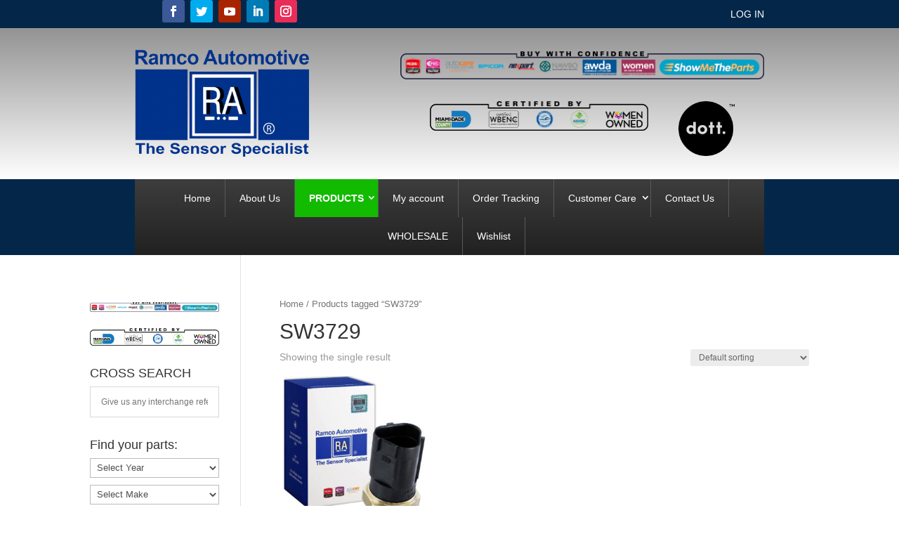

--- FILE ---
content_type: text/html; charset=UTF-8
request_url: https://ramcoautomotive.com/tag/sw3729/
body_size: 34869
content:
<!DOCTYPE html>
<html lang="en-US">
<head><script>if(navigator.userAgent.match(/MSIE|Internet Explorer/i)||navigator.userAgent.match(/Trident\/7\..*?rv:11/i)){var href=document.location.href;if(!href.match(/[?&]nowprocket/)){if(href.indexOf("?")==-1){if(href.indexOf("#")==-1){document.location.href=href+"?nowprocket=1"}else{document.location.href=href.replace("#","?nowprocket=1#")}}else{if(href.indexOf("#")==-1){document.location.href=href+"&nowprocket=1"}else{document.location.href=href.replace("#","&nowprocket=1#")}}}}</script><script>class RocketLazyLoadScripts{constructor(e){this.triggerEvents=e,this.eventOptions={passive:!0},this.userEventListener=this.triggerListener.bind(this),this.delayedScripts={normal:[],async:[],defer:[]},this.allJQueries=[]}_addUserInteractionListener(e){this.triggerEvents.forEach((t=>window.addEventListener(t,e.userEventListener,e.eventOptions)))}_removeUserInteractionListener(e){this.triggerEvents.forEach((t=>window.removeEventListener(t,e.userEventListener,e.eventOptions)))}triggerListener(){this._removeUserInteractionListener(this),this._loadEverythingNow()}async _loadEverythingNow(){this._handleDocumentWrite(),this._registerAllDelayedScripts(),this._preloadAllScripts(),await this._loadScriptsFromList(this.delayedScripts.normal),await this._loadScriptsFromList(this.delayedScripts.defer),await this._loadScriptsFromList(this.delayedScripts.async),await this._triggerDOMContentLoaded(),await this._triggerWindowLoad(),window.dispatchEvent(new Event("rocket-allScriptsLoaded"))}_registerAllDelayedScripts(){document.querySelectorAll("script[type=rocketlazyloadscript]").forEach((e=>{e.hasAttribute("src")?e.hasAttribute("async")&&!1!==e.async?this.delayedScripts.async.push(e):e.hasAttribute("defer")&&!1!==e.defer||"module"===e.getAttribute("data-rocket-type")?this.delayedScripts.defer.push(e):this.delayedScripts.normal.push(e):this.delayedScripts.normal.push(e)}))}async _transformScript(e){return await this._requestAnimFrame(),new Promise((t=>{var n=document.createElement("script");[...e.attributes].forEach((e=>{let t=e.nodeName;"type"!==t&&("data-rocket-type"===t&&(t="type"),n.setAttribute(t,e.nodeValue))})),e.hasAttribute("src")?(n.addEventListener("load",t),n.addEventListener("error",t)):(n.text=e.text,t()),e.parentNode.replaceChild(n,e)}))}async _loadScriptsFromList(e){const t=e.shift();return t?(await this._transformScript(t),this._loadScriptsFromList(e)):Promise.resolve()}_preloadAllScripts(){var e=document.createDocumentFragment();[...this.delayedScripts.normal,...this.delayedScripts.defer,...this.delayedScripts.async].forEach((t=>{const n=t.getAttribute("src");if(n){const t=document.createElement("link");t.href=n,t.rel="preload",t.as="script",e.appendChild(t)}})),document.head.appendChild(e)}_delayEventListeners(){let e={};function t(t,n){!function(t){function n(n){return e[t].eventsToRewrite.indexOf(n)>=0?"rocket-"+n:n}e[t]||(e[t]={originalFunctions:{add:t.addEventListener,remove:t.removeEventListener},eventsToRewrite:[]},t.addEventListener=function(){arguments[0]=n(arguments[0]),e[t].originalFunctions.add.apply(t,arguments)},t.removeEventListener=function(){arguments[0]=n(arguments[0]),e[t].originalFunctions.remove.apply(t,arguments)})}(t),e[t].eventsToRewrite.push(n)}function n(e,t){const n=e[t];Object.defineProperty(e,t,{get:n||function(){},set:n=>{e["rocket"+t]=n}})}t(document,"DOMContentLoaded"),t(window,"DOMContentLoaded"),t(window,"load"),t(window,"pageshow"),t(document,"readystatechange"),n(document,"onreadystatechange"),n(window,"onload"),n(window,"onpageshow")}_delayJQueryReady(e){let t;Object.defineProperty(window,"jQuery",{get:()=>t,set(n){if(n&&n.fn&&!e.allJQueries.includes(n)){n.fn.ready=n.fn.init.prototype.ready=function(t){e.domReadyFired?t.bind(document)(n):document.addEventListener("rocket-DOMContentLoaded",(()=>t.bind(document)(n)))};const t=n.fn.on;n.fn.on=n.fn.init.prototype.on=function(){if(this[0]===window){function e(e){return e.split(" ").map((e=>"load"===e?"rocket-load":e)).join(" ")}"string"==typeof arguments[0]||arguments[0]instanceof String?arguments[0]=e(arguments[0]):"object"==typeof arguments[0]&&Object.keys(arguments[0]).forEach((t=>{delete Object.assign(arguments[0],{[e(t)]:arguments[0][t]})[t]}))}return t.apply(this,arguments),this},e.allJQueries.push(n)}t=n}})}async _triggerDOMContentLoaded(){this.domReadyFired=!0,await this._requestAnimFrame(),document.dispatchEvent(new Event("rocket-DOMContentLoaded")),await this._requestAnimFrame(),window.dispatchEvent(new Event("rocket-DOMContentLoaded")),await this._requestAnimFrame(),document.dispatchEvent(new Event("rocket-readystatechange")),await this._requestAnimFrame(),document.rocketonreadystatechange&&document.rocketonreadystatechange()}async _triggerWindowLoad(){await this._requestAnimFrame(),window.dispatchEvent(new Event("rocket-load")),await this._requestAnimFrame(),window.rocketonload&&window.rocketonload(),await this._requestAnimFrame(),this.allJQueries.forEach((e=>e(window).trigger("rocket-load"))),window.dispatchEvent(new Event("rocket-pageshow")),await this._requestAnimFrame(),window.rocketonpageshow&&window.rocketonpageshow()}_handleDocumentWrite(){const e=new Map;document.write=document.writeln=function(t){const n=document.currentScript,r=document.createRange(),i=n.parentElement;let o=e.get(n);void 0===o&&(o=n.nextSibling,e.set(n,o));const a=document.createDocumentFragment();r.setStart(a,0),a.appendChild(r.createContextualFragment(t)),i.insertBefore(a,o)}}async _requestAnimFrame(){return new Promise((e=>requestAnimationFrame(e)))}static run(){const e=new RocketLazyLoadScripts(["keydown","mouseover","touchmove","touchstart","wheel"]);e._delayEventListeners(),e._delayJQueryReady(e),e._addUserInteractionListener(e)}}RocketLazyLoadScripts.run();
</script>
	<meta charset="UTF-8" />
<meta http-equiv="X-UA-Compatible" content="IE=edge">
	<link rel="pingback" href="https://ramcoautomotive.com/xmlrpc.php" />

	<script type="rocketlazyloadscript" data-rocket-type="text/javascript">
		document.documentElement.className = 'js';
	</script>
	
					<script type="rocketlazyloadscript">document.documentElement.className = document.documentElement.className + ' yes-js js_active js'</script>
				<script id="diviarea-loader">window.DiviPopupData=window.DiviAreaConfig={"zIndex":1000000,"animateSpeed":400,"triggerClassPrefix":"show-popup-","idAttrib":"data-popup","modalIndicatorClass":"is-modal","blockingIndicatorClass":"is-blocking","defaultShowCloseButton":true,"withCloseClass":"with-close","noCloseClass":"no-close","triggerCloseClass":"close","singletonClass":"single","darkModeClass":"dark","noShadowClass":"no-shadow","altCloseClass":"close-alt","popupSelector":".et_pb_section.popup","initializeOnEvent":"et_pb_after_init_modules","popupWrapperClass":"area-outer-wrap","fullHeightClass":"full-height","openPopupClass":"da-overlay-visible","overlayClass":"da-overlay","exitIndicatorClass":"on-exit","hoverTriggerClass":"on-hover","clickTriggerClass":"on-click","onExitDelay":2000,"notMobileClass":"not-mobile","notTabletClass":"not-tablet","notDesktopClass":"not-desktop","baseContext":"body","activePopupClass":"is-open","closeButtonClass":"da-close","withLoaderClass":"with-loader","debug":false,"ajaxUrl":"https:\/\/ramcoautomotive.com\/wp-admin\/admin-ajax.php","sys":[]};var divimode_loader=function(){"use strict";!function(t){t.DiviArea=t.DiviPopup={loaded:!1};var n=t.DiviArea,i=n.Hooks={},o={};function r(t,n,i){var r,e,c;if("string"==typeof t)if(o[t]){if(n)if((r=o[t])&&i)for(c=r.length;c--;)(e=r[c]).callback===n&&e.context===i&&(r[c]=!1);else for(c=r.length;c--;)r[c].callback===n&&(r[c]=!1)}else o[t]=[]}function e(t,n,i,r){if("string"==typeof t){var e={callback:n,priority:i,context:r},c=o[t];c?(c.push(e),c=function(t){var n,i,o,r,e=t.length;for(r=1;r<e;r++)for(n=t[r],i=r;i>0;i--)(o=t[i-1]).priority>n.priority&&(t[i]=o,t[i-1]=n);return t}(c)):c=[e],o[t]=c}}function c(t,n,i){"string"==typeof n&&(n=[n]);var r,e,c=[];for(r=0;r<n.length;r++)Array.prototype.push.apply(c,o[n[r]]);for(e=0;e<c.length;e++){var a=void 0;c[e]&&"function"==typeof c[e].callback&&("filter"===t?void 0!==(a=c[e].callback.apply(c[e].context,i))&&(i[0]=a):c[e].callback.apply(c[e].context,i))}if("filter"===t)return i[0]}i.silent=function(){return i},n.removeFilter=i.removeFilter=function(t,n){r(t,n)},n.removeAction=i.removeAction=function(t,n){r(t,n)},n.applyFilters=i.applyFilters=function(t){for(var n=[],i=arguments.length-1;i-- >0;)n[i]=arguments[i+1];return c("filter",t,n)},n.doAction=i.doAction=function(t){for(var n=[],i=arguments.length-1;i-- >0;)n[i]=arguments[i+1];c("action",t,n)},n.addFilter=i.addFilter=function(n,i,o,r){e(n,i,parseInt(o||10,10),r||t)},n.addAction=i.addAction=function(n,i,o,r){e(n,i,parseInt(o||10,10),r||t)},n.addActionOnce=i.addActionOnce=function(n,i,o,c){e(n,i,parseInt(o||10,10),c||t),e(n,(function(){r(n,i)}),1+parseInt(o||10,10),c||t)}}(window);return{}}();
</script>    <style>
        .pro-wccp:before {
            content: "\f160";
            top: 3px;
        }
        .pro-wccp:before{
            color:#02CA03 !important
        }
        .pro-wccp {
            transform: rotate(45deg);
        }
    </style>
                <script type="rocketlazyloadscript" data-rocket-type="text/javascript" id="wpuf-language-script">
                var error_str_obj = {
                    'required' : 'is required',
                    'mismatch' : 'does not match',
                    'validation' : 'is not valid'
                }
            </script>
            <meta name='robots' content='index, follow, max-image-preview:large, max-snippet:-1, max-video-preview:-1' />

	<!-- This site is optimized with the Yoast SEO Premium plugin v18.0 (Yoast SEO v21.7) - https://yoast.com/wordpress/plugins/seo/ -->
	<title>SW3729 Archives - Ramco Automotive</title>
	<link rel="canonical" href="https://ramcoautomotive.com/tag/sw3729/" />
	<meta property="og:locale" content="en_US" />
	<meta property="og:type" content="article" />
	<meta property="og:title" content="SW3729 Archives" />
	<meta property="og:url" content="https://ramcoautomotive.com/tag/sw3729/" />
	<meta property="og:site_name" content="Ramco Automotive" />
	<meta name="twitter:card" content="summary_large_image" />
	<script type="application/ld+json" class="yoast-schema-graph">{"@context":"https://schema.org","@graph":[{"@type":"CollectionPage","@id":"https://ramcoautomotive.com/tag/sw3729/","url":"https://ramcoautomotive.com/tag/sw3729/","name":"SW3729 Archives - Ramco Automotive","isPartOf":{"@id":"https://ramcoautomotive.com/#website"},"primaryImageOfPage":{"@id":"https://ramcoautomotive.com/tag/sw3729/#primaryimage"},"image":{"@id":"https://ramcoautomotive.com/tag/sw3729/#primaryimage"},"thumbnailUrl":"https://ramcoautomotive.com/wp-content/uploads/RA-TS1200-0.jpg","breadcrumb":{"@id":"https://ramcoautomotive.com/tag/sw3729/#breadcrumb"},"inLanguage":"en-US"},{"@type":"ImageObject","inLanguage":"en-US","@id":"https://ramcoautomotive.com/tag/sw3729/#primaryimage","url":"https://ramcoautomotive.com/wp-content/uploads/RA-TS1200-0.jpg","contentUrl":"https://ramcoautomotive.com/wp-content/uploads/RA-TS1200-0.jpg","width":1042,"height":1089},{"@type":"BreadcrumbList","@id":"https://ramcoautomotive.com/tag/sw3729/#breadcrumb","itemListElement":[{"@type":"ListItem","position":1,"name":"","item":"https://ramcoautomotive.com/"},{"@type":"ListItem","position":2,"name":"SW3729"}]},{"@type":"WebSite","@id":"https://ramcoautomotive.com/#website","url":"https://ramcoautomotive.com/","name":"Ramco Automotive","description":"The Sensor Specialist","publisher":{"@id":"https://ramcoautomotive.com/#organization"},"potentialAction":[{"@type":"SearchAction","target":{"@type":"EntryPoint","urlTemplate":"https://ramcoautomotive.com/?s={search_term_string}"},"query-input":"required name=search_term_string"}],"inLanguage":"en-US"},{"@type":"Organization","@id":"https://ramcoautomotive.com/#organization","name":"Ramco Automotive","url":"https://ramcoautomotive.com/","logo":{"@type":"ImageObject","inLanguage":"en-US","@id":"https://ramcoautomotive.com/#/schema/logo/image/","url":"https://ramcoautomotive.com/wp-content/uploads/2022/01/ramco-automotive-logo.png","contentUrl":"https://ramcoautomotive.com/wp-content/uploads/2022/01/ramco-automotive-logo.png","width":738,"height":458,"caption":"Ramco Automotive"},"image":{"@id":"https://ramcoautomotive.com/#/schema/logo/image/"}}]}</script>
	<!-- / Yoast SEO Premium plugin. -->



<link rel="alternate" type="application/rss+xml" title="Ramco Automotive &raquo; Feed" href="https://ramcoautomotive.com/feed/" />
<link rel="alternate" type="application/rss+xml" title="Ramco Automotive &raquo; Comments Feed" href="https://ramcoautomotive.com/comments/feed/" />
<link rel="alternate" type="application/rss+xml" title="Ramco Automotive &raquo; SW3729 Tag Feed" href="https://ramcoautomotive.com/tag/sw3729/feed/" />
<meta content="Divi v.4.6.6" name="generator"/>				<script type="rocketlazyloadscript">
				var divimegapro_singleton = [];
				divimegapro_singleton['header'] = false;
				divimegapro_singleton['content'] = false;
				divimegapro_singleton['footer'] = false;
				var divimegapro_singleton_enabled = ( divimegapro_singleton['header'] || divimegapro_singleton['content'] || divimegapro_singleton['footer'] ) ? true : false;
				</script>
				
				<style type="text/css">
img.wp-smiley,
img.emoji {
	display: inline !important;
	border: none !important;
	box-shadow: none !important;
	height: 1em !important;
	width: 1em !important;
	margin: 0 0.07em !important;
	vertical-align: -0.1em !important;
	background: none !important;
	padding: 0 !important;
}
</style>
	<link rel='stylesheet' id='aws-divi-css' href='https://ramcoautomotive.com/wp-content/plugins/advanced-woo-search/includes/modules/divi/divi.css?ver=2.95' type='text/css' media='all' />
<link rel='stylesheet' id='wp-block-library-css' href='https://ramcoautomotive.com/wp-includes/css/dist/block-library/style.min.css?ver=6.3.1' type='text/css' media='all' />
<link rel='stylesheet' id='jquery-selectBox-css' href='https://ramcoautomotive.com/wp-content/plugins/yith-woocommerce-wishlist/assets/css/jquery.selectBox.css?ver=1.2.0' type='text/css' media='all' />
<link rel='stylesheet' id='yith-wcwl-font-awesome-css' href='https://ramcoautomotive.com/wp-content/plugins/yith-woocommerce-wishlist/assets/css/font-awesome.css?ver=4.7.0' type='text/css' media='all' />
<link rel='stylesheet' id='woocommerce_prettyPhoto_css-css' href='//ramcoautomotive.com/wp-content/plugins/woocommerce/assets/css/prettyPhoto.css?ver=3.1.6' type='text/css' media='all' />
<link rel='stylesheet' id='yith-wcwl-main-css' href='https://ramcoautomotive.com/wp-content/plugins/yith-woocommerce-wishlist/assets/css/style.css?ver=3.28.0' type='text/css' media='all' />
<style id='yith-wcwl-main-inline-css' type='text/css'>
.yith-wcwl-share li a{color: #FFFFFF;}.yith-wcwl-share li a:hover{color: #FFFFFF;}.yith-wcwl-share a.facebook{background: #39599E; background-color: #39599E;}.yith-wcwl-share a.facebook:hover{background: #595A5A; background-color: #595A5A;}.yith-wcwl-share a.twitter{background: #45AFE2; background-color: #45AFE2;}.yith-wcwl-share a.twitter:hover{background: #595A5A; background-color: #595A5A;}.yith-wcwl-share a.pinterest{background: #AB2E31; background-color: #AB2E31;}.yith-wcwl-share a.pinterest:hover{background: #595A5A; background-color: #595A5A;}.yith-wcwl-share a.email{background: #FBB102; background-color: #FBB102;}.yith-wcwl-share a.email:hover{background: #595A5A; background-color: #595A5A;}.yith-wcwl-share a.whatsapp{background: #00A901; background-color: #00A901;}.yith-wcwl-share a.whatsapp:hover{background: #595A5A; background-color: #595A5A;}
</style>
<style id='classic-theme-styles-inline-css' type='text/css'>
/*! This file is auto-generated */
.wp-block-button__link{color:#fff;background-color:#32373c;border-radius:9999px;box-shadow:none;text-decoration:none;padding:calc(.667em + 2px) calc(1.333em + 2px);font-size:1.125em}.wp-block-file__button{background:#32373c;color:#fff;text-decoration:none}
</style>
<style id='global-styles-inline-css' type='text/css'>
body{--wp--preset--color--black: #000000;--wp--preset--color--cyan-bluish-gray: #abb8c3;--wp--preset--color--white: #ffffff;--wp--preset--color--pale-pink: #f78da7;--wp--preset--color--vivid-red: #cf2e2e;--wp--preset--color--luminous-vivid-orange: #ff6900;--wp--preset--color--luminous-vivid-amber: #fcb900;--wp--preset--color--light-green-cyan: #7bdcb5;--wp--preset--color--vivid-green-cyan: #00d084;--wp--preset--color--pale-cyan-blue: #8ed1fc;--wp--preset--color--vivid-cyan-blue: #0693e3;--wp--preset--color--vivid-purple: #9b51e0;--wp--preset--gradient--vivid-cyan-blue-to-vivid-purple: linear-gradient(135deg,rgba(6,147,227,1) 0%,rgb(155,81,224) 100%);--wp--preset--gradient--light-green-cyan-to-vivid-green-cyan: linear-gradient(135deg,rgb(122,220,180) 0%,rgb(0,208,130) 100%);--wp--preset--gradient--luminous-vivid-amber-to-luminous-vivid-orange: linear-gradient(135deg,rgba(252,185,0,1) 0%,rgba(255,105,0,1) 100%);--wp--preset--gradient--luminous-vivid-orange-to-vivid-red: linear-gradient(135deg,rgba(255,105,0,1) 0%,rgb(207,46,46) 100%);--wp--preset--gradient--very-light-gray-to-cyan-bluish-gray: linear-gradient(135deg,rgb(238,238,238) 0%,rgb(169,184,195) 100%);--wp--preset--gradient--cool-to-warm-spectrum: linear-gradient(135deg,rgb(74,234,220) 0%,rgb(151,120,209) 20%,rgb(207,42,186) 40%,rgb(238,44,130) 60%,rgb(251,105,98) 80%,rgb(254,248,76) 100%);--wp--preset--gradient--blush-light-purple: linear-gradient(135deg,rgb(255,206,236) 0%,rgb(152,150,240) 100%);--wp--preset--gradient--blush-bordeaux: linear-gradient(135deg,rgb(254,205,165) 0%,rgb(254,45,45) 50%,rgb(107,0,62) 100%);--wp--preset--gradient--luminous-dusk: linear-gradient(135deg,rgb(255,203,112) 0%,rgb(199,81,192) 50%,rgb(65,88,208) 100%);--wp--preset--gradient--pale-ocean: linear-gradient(135deg,rgb(255,245,203) 0%,rgb(182,227,212) 50%,rgb(51,167,181) 100%);--wp--preset--gradient--electric-grass: linear-gradient(135deg,rgb(202,248,128) 0%,rgb(113,206,126) 100%);--wp--preset--gradient--midnight: linear-gradient(135deg,rgb(2,3,129) 0%,rgb(40,116,252) 100%);--wp--preset--font-size--small: 13px;--wp--preset--font-size--medium: 20px;--wp--preset--font-size--large: 36px;--wp--preset--font-size--x-large: 42px;--wp--preset--spacing--20: 0.44rem;--wp--preset--spacing--30: 0.67rem;--wp--preset--spacing--40: 1rem;--wp--preset--spacing--50: 1.5rem;--wp--preset--spacing--60: 2.25rem;--wp--preset--spacing--70: 3.38rem;--wp--preset--spacing--80: 5.06rem;--wp--preset--shadow--natural: 6px 6px 9px rgba(0, 0, 0, 0.2);--wp--preset--shadow--deep: 12px 12px 50px rgba(0, 0, 0, 0.4);--wp--preset--shadow--sharp: 6px 6px 0px rgba(0, 0, 0, 0.2);--wp--preset--shadow--outlined: 6px 6px 0px -3px rgba(255, 255, 255, 1), 6px 6px rgba(0, 0, 0, 1);--wp--preset--shadow--crisp: 6px 6px 0px rgba(0, 0, 0, 1);}:where(.is-layout-flex){gap: 0.5em;}:where(.is-layout-grid){gap: 0.5em;}body .is-layout-flow > .alignleft{float: left;margin-inline-start: 0;margin-inline-end: 2em;}body .is-layout-flow > .alignright{float: right;margin-inline-start: 2em;margin-inline-end: 0;}body .is-layout-flow > .aligncenter{margin-left: auto !important;margin-right: auto !important;}body .is-layout-constrained > .alignleft{float: left;margin-inline-start: 0;margin-inline-end: 2em;}body .is-layout-constrained > .alignright{float: right;margin-inline-start: 2em;margin-inline-end: 0;}body .is-layout-constrained > .aligncenter{margin-left: auto !important;margin-right: auto !important;}body .is-layout-constrained > :where(:not(.alignleft):not(.alignright):not(.alignfull)){max-width: var(--wp--style--global--content-size);margin-left: auto !important;margin-right: auto !important;}body .is-layout-constrained > .alignwide{max-width: var(--wp--style--global--wide-size);}body .is-layout-flex{display: flex;}body .is-layout-flex{flex-wrap: wrap;align-items: center;}body .is-layout-flex > *{margin: 0;}body .is-layout-grid{display: grid;}body .is-layout-grid > *{margin: 0;}:where(.wp-block-columns.is-layout-flex){gap: 2em;}:where(.wp-block-columns.is-layout-grid){gap: 2em;}:where(.wp-block-post-template.is-layout-flex){gap: 1.25em;}:where(.wp-block-post-template.is-layout-grid){gap: 1.25em;}.has-black-color{color: var(--wp--preset--color--black) !important;}.has-cyan-bluish-gray-color{color: var(--wp--preset--color--cyan-bluish-gray) !important;}.has-white-color{color: var(--wp--preset--color--white) !important;}.has-pale-pink-color{color: var(--wp--preset--color--pale-pink) !important;}.has-vivid-red-color{color: var(--wp--preset--color--vivid-red) !important;}.has-luminous-vivid-orange-color{color: var(--wp--preset--color--luminous-vivid-orange) !important;}.has-luminous-vivid-amber-color{color: var(--wp--preset--color--luminous-vivid-amber) !important;}.has-light-green-cyan-color{color: var(--wp--preset--color--light-green-cyan) !important;}.has-vivid-green-cyan-color{color: var(--wp--preset--color--vivid-green-cyan) !important;}.has-pale-cyan-blue-color{color: var(--wp--preset--color--pale-cyan-blue) !important;}.has-vivid-cyan-blue-color{color: var(--wp--preset--color--vivid-cyan-blue) !important;}.has-vivid-purple-color{color: var(--wp--preset--color--vivid-purple) !important;}.has-black-background-color{background-color: var(--wp--preset--color--black) !important;}.has-cyan-bluish-gray-background-color{background-color: var(--wp--preset--color--cyan-bluish-gray) !important;}.has-white-background-color{background-color: var(--wp--preset--color--white) !important;}.has-pale-pink-background-color{background-color: var(--wp--preset--color--pale-pink) !important;}.has-vivid-red-background-color{background-color: var(--wp--preset--color--vivid-red) !important;}.has-luminous-vivid-orange-background-color{background-color: var(--wp--preset--color--luminous-vivid-orange) !important;}.has-luminous-vivid-amber-background-color{background-color: var(--wp--preset--color--luminous-vivid-amber) !important;}.has-light-green-cyan-background-color{background-color: var(--wp--preset--color--light-green-cyan) !important;}.has-vivid-green-cyan-background-color{background-color: var(--wp--preset--color--vivid-green-cyan) !important;}.has-pale-cyan-blue-background-color{background-color: var(--wp--preset--color--pale-cyan-blue) !important;}.has-vivid-cyan-blue-background-color{background-color: var(--wp--preset--color--vivid-cyan-blue) !important;}.has-vivid-purple-background-color{background-color: var(--wp--preset--color--vivid-purple) !important;}.has-black-border-color{border-color: var(--wp--preset--color--black) !important;}.has-cyan-bluish-gray-border-color{border-color: var(--wp--preset--color--cyan-bluish-gray) !important;}.has-white-border-color{border-color: var(--wp--preset--color--white) !important;}.has-pale-pink-border-color{border-color: var(--wp--preset--color--pale-pink) !important;}.has-vivid-red-border-color{border-color: var(--wp--preset--color--vivid-red) !important;}.has-luminous-vivid-orange-border-color{border-color: var(--wp--preset--color--luminous-vivid-orange) !important;}.has-luminous-vivid-amber-border-color{border-color: var(--wp--preset--color--luminous-vivid-amber) !important;}.has-light-green-cyan-border-color{border-color: var(--wp--preset--color--light-green-cyan) !important;}.has-vivid-green-cyan-border-color{border-color: var(--wp--preset--color--vivid-green-cyan) !important;}.has-pale-cyan-blue-border-color{border-color: var(--wp--preset--color--pale-cyan-blue) !important;}.has-vivid-cyan-blue-border-color{border-color: var(--wp--preset--color--vivid-cyan-blue) !important;}.has-vivid-purple-border-color{border-color: var(--wp--preset--color--vivid-purple) !important;}.has-vivid-cyan-blue-to-vivid-purple-gradient-background{background: var(--wp--preset--gradient--vivid-cyan-blue-to-vivid-purple) !important;}.has-light-green-cyan-to-vivid-green-cyan-gradient-background{background: var(--wp--preset--gradient--light-green-cyan-to-vivid-green-cyan) !important;}.has-luminous-vivid-amber-to-luminous-vivid-orange-gradient-background{background: var(--wp--preset--gradient--luminous-vivid-amber-to-luminous-vivid-orange) !important;}.has-luminous-vivid-orange-to-vivid-red-gradient-background{background: var(--wp--preset--gradient--luminous-vivid-orange-to-vivid-red) !important;}.has-very-light-gray-to-cyan-bluish-gray-gradient-background{background: var(--wp--preset--gradient--very-light-gray-to-cyan-bluish-gray) !important;}.has-cool-to-warm-spectrum-gradient-background{background: var(--wp--preset--gradient--cool-to-warm-spectrum) !important;}.has-blush-light-purple-gradient-background{background: var(--wp--preset--gradient--blush-light-purple) !important;}.has-blush-bordeaux-gradient-background{background: var(--wp--preset--gradient--blush-bordeaux) !important;}.has-luminous-dusk-gradient-background{background: var(--wp--preset--gradient--luminous-dusk) !important;}.has-pale-ocean-gradient-background{background: var(--wp--preset--gradient--pale-ocean) !important;}.has-electric-grass-gradient-background{background: var(--wp--preset--gradient--electric-grass) !important;}.has-midnight-gradient-background{background: var(--wp--preset--gradient--midnight) !important;}.has-small-font-size{font-size: var(--wp--preset--font-size--small) !important;}.has-medium-font-size{font-size: var(--wp--preset--font-size--medium) !important;}.has-large-font-size{font-size: var(--wp--preset--font-size--large) !important;}.has-x-large-font-size{font-size: var(--wp--preset--font-size--x-large) !important;}
.wp-block-navigation a:where(:not(.wp-element-button)){color: inherit;}
:where(.wp-block-post-template.is-layout-flex){gap: 1.25em;}:where(.wp-block-post-template.is-layout-grid){gap: 1.25em;}
:where(.wp-block-columns.is-layout-flex){gap: 2em;}:where(.wp-block-columns.is-layout-grid){gap: 2em;}
.wp-block-pullquote{font-size: 1.5em;line-height: 1.6;}
</style>
<link rel='stylesheet' id='contact-form-7-css' href='https://ramcoautomotive.com/wp-content/plugins/contact-form-7/includes/css/styles.css?ver=5.8.5' type='text/css' media='all' />
<link rel='stylesheet' id='woo_vpf_ymm_chosen_style-css' href='https://ramcoautomotive.com/wp-content/plugins/woo-vehicle-parts-finder-ymm/assets/css/chosen.min.css?ver=6.3.1' type='text/css' media='all' />
<link rel='stylesheet' id='woo_vpf_ymm_colorbox_style-css' href='https://ramcoautomotive.com/wp-content/plugins/woo-vehicle-parts-finder-ymm/assets/css/colorbox.css?ver=6.3.1' type='text/css' media='all' />
<link rel='stylesheet' id='woo_vpf_ymm_front_style-css' href='https://ramcoautomotive.com/wp-content/plugins/woo-vehicle-parts-finder-ymm/assets/css/style.css?ver=6.3.1' type='text/css' media='all' />
<link rel='stylesheet' id='woocommerce-layout-css' href='https://ramcoautomotive.com/wp-content/plugins/woocommerce/assets/css/woocommerce-layout.css?ver=8.3.1' type='text/css' media='all' />
<link rel='stylesheet' id='woocommerce-smallscreen-css' href='https://ramcoautomotive.com/wp-content/plugins/woocommerce/assets/css/woocommerce-smallscreen.css?ver=8.3.1' type='text/css' media='only screen and (max-width: 768px)' />
<link rel='stylesheet' id='woocommerce-general-css' href='https://ramcoautomotive.com/wp-content/plugins/woocommerce/assets/css/woocommerce.css?ver=8.3.1' type='text/css' media='all' />
<style id='woocommerce-inline-inline-css' type='text/css'>
.woocommerce form .form-row .required { visibility: visible; }
</style>
<link rel='stylesheet' id='aws-style-css' href='https://ramcoautomotive.com/wp-content/plugins/advanced-woo-search/assets/css/common.min.css?ver=2.95' type='text/css' media='all' />
<link rel='stylesheet' id='css-divi-area-css' href='https://ramcoautomotive.com/wp-content/plugins/popups-for-divi/styles/front.min.css?ver=3.0.5' type='text/css' media='all' />
<style id='css-divi-area-inline-css' type='text/css'>
.et_pb_section.popup{display:none}
</style>
<link rel='stylesheet' id='ywctm-frontend-css' href='https://ramcoautomotive.com/wp-content/plugins/yith-woocommerce-catalog-mode-premium/assets/css/frontend.min.css?ver=2.1.2' type='text/css' media='all' />
<style id='ywctm-frontend-inline-css' type='text/css'>
.widget.woocommerce.widget_shopping_cart, .woocommerce-variation-price{display: none !important}
</style>
<link rel='stylesheet' id='ywctm-button-label-css' href='https://ramcoautomotive.com/wp-content/plugins/yith-woocommerce-catalog-mode-premium/assets/css/button-label.min.css?ver=2.1.2' type='text/css' media='all' />
<style id='ywctm-button-label-inline-css' type='text/css'>
.ywctm-button-8642 .ywctm-custom-button {color:#4b4b4b;background-color:#f9f5f2;border-style: solid;border-color:#e3bdaf;border-width:1px;border-radius:5px;padding-top:20px;padding-bottom:30px;padding-left:20px;padding-right:20px;}.ywctm-button-8642 .ywctm-custom-button:hover {color:#4b4b4b;background-color:#f9f5f2;border-color:#e3bdaf;}.ywctm-button-8641 .ywctm-custom-button {color:#247390;background-color:#ffffff;border-style: solid;border-color:#247390;border-width:1px;border-radius:50px;padding-top:5px;padding-bottom:5px;padding-left:10px;padding-right:10px;width:150px;}.ywctm-button-8641 .ywctm-custom-button:hover {color:#ffffff;background-color:#247390;border-color:#247390;}.ywctm-button-8640 .ywctm-custom-button {color:#ffffff;background-color:#36809a;border-style: solid;border-color:#36809a;border-width:1px;border-radius:50px;padding-top:5px;padding-bottom:5px;padding-left:10px;padding-right:10px;width:200px;}.ywctm-button-8640 .ywctm-custom-button:hover {color:#ffffff;background-color:#215d72;border-color:#215d72;}.ywctm-button-8639 .ywctm-custom-button {color:#ffffff;background-color:#e09004;border-style: solid;border-color:#e09004;border-width:1px;border-radius:50px;padding-top:5px;padding-bottom:5px;padding-left:10px;padding-right:10px;width:200px;}.ywctm-button-8639 .ywctm-custom-button:hover {color:#ffffff;background-color:#b97600;border-color:#b97600;}
</style>
<link rel='stylesheet' id='yith-quick-view-css' href='https://ramcoautomotive.com/wp-content/plugins/yith-woocommerce-quick-view/assets/css/yith-quick-view.css?ver=1.34.0' type='text/css' media='all' />
<style id='yith-quick-view-inline-css' type='text/css'>

				#yith-quick-view-modal .yith-wcqv-main{background:#ffffff;}
				#yith-quick-view-close{color:#cdcdcd;}
				#yith-quick-view-close:hover{color:#ff0000;}
</style>
<link rel='stylesheet' id='divi-style-css' href='https://ramcoautomotive.com/wp-content/themes/Divi/style-cpt.dev.css?ver=4.6.6' type='text/css' media='all' />
<link rel='stylesheet' id='css-protect.css-css' href='https://ramcoautomotive.com/wp-content/plugins/wccp-pro/css-protect.css?wccp_ver_num=11&#038;ver=10.9.2' type='text/css' media='all' />
<link rel='stylesheet' id='print-protection.css-css' href='https://ramcoautomotive.com/wp-content/plugins/wccp-pro/css/print-protection.css?wccp_ver_num=11&#038;ver=6.3.1' type='text/css' media='all' />
<link rel='stylesheet' id='et-shortcodes-responsive-css-css' href='https://ramcoautomotive.com/wp-content/themes/Divi/epanel/shortcodes/css/shortcodes_responsive.css?ver=4.6.6' type='text/css' media='all' />
<link rel='stylesheet' id='magnific-popup-css' href='https://ramcoautomotive.com/wp-content/themes/Divi/includes/builder/styles/magnific_popup.css?ver=4.6.6' type='text/css' media='all' />
<link rel='stylesheet' id='photoswipe-css' href='https://ramcoautomotive.com/wp-content/plugins/woocommerce/assets/css/photoswipe/photoswipe.min.css?ver=8.3.1' type='text/css' media='all' />
<link rel='stylesheet' id='photoswipe-default-skin-css' href='https://ramcoautomotive.com/wp-content/plugins/woocommerce/assets/css/photoswipe/default-skin/default-skin.min.css?ver=8.3.1' type='text/css' media='all' />
<link rel='stylesheet' id='dashicons-css' href='https://ramcoautomotive.com/wp-includes/css/dashicons.min.css?ver=6.3.1' type='text/css' media='all' />
<style id='dashicons-inline-css' type='text/css'>
[data-font="Dashicons"]:before {font-family: 'Dashicons' !important;content: attr(data-icon) !important;speak: none !important;font-weight: normal !important;font-variant: normal !important;text-transform: none !important;line-height: 1 !important;font-style: normal !important;-webkit-font-smoothing: antialiased !important;-moz-osx-font-smoothing: grayscale !important;}
</style>
<link rel='stylesheet' id='wpuf-css-css' href='https://ramcoautomotive.com/wp-content/plugins/wp-user-frontend/assets/css/frontend-forms.css?ver=6.3.1' type='text/css' media='all' />
<link rel='stylesheet' id='jquery-ui-css' href='https://ramcoautomotive.com/wp-content/plugins/wp-user-frontend/assets/css/jquery-ui-1.9.1.custom.css?ver=6.3.1' type='text/css' media='all' />
<link rel='stylesheet' id='wpuf-sweetalert2-css' href='https://ramcoautomotive.com/wp-content/plugins/wp-user-frontend/assets/vendor/sweetalert2/sweetalert2.css?ver=11.4.19' type='text/css' media='all' />
<link rel='stylesheet' id='DiviMegaPro-main-css' href='https://ramcoautomotive.com/wp-content/plugins/divi-mega-pro/assets/css/main.css?ver=6.3.1' type='text/css' media='all' />
<link rel='stylesheet' id='DiviMegaPro-main-media-query-css' href='https://ramcoautomotive.com/wp-content/plugins/divi-mega-pro/assets/css/main-media-query.css?ver=6.3.1' type='text/css' media='all' />
<link rel='stylesheet' id='DiviMegaPro-tippy-animations-css' href='https://ramcoautomotive.com/wp-content/plugins/divi-mega-pro/assets/libraries/tippy/css/animations.css?ver=6.3.1' type='text/css' media='all' />
<script type="rocketlazyloadscript" data-rocket-type='text/javascript' src='https://ramcoautomotive.com/wp-includes/js/jquery/jquery.min.js?ver=3.7.0' id='jquery-core-js'></script>
<script type="rocketlazyloadscript" data-rocket-type='text/javascript' src='https://ramcoautomotive.com/wp-includes/js/jquery/jquery-migrate.min.js?ver=3.4.1' id='jquery-migrate-js'></script>
<script type="rocketlazyloadscript" data-rocket-type='text/javascript' src='https://ramcoautomotive.com/wp-content/plugins/woo-vehicle-parts-finder-ymm/assets/js/chosen.jquery.min.js?ver=6.3.1' id='woo_vpf_ymm_chosen_script-js'></script>
<script type="rocketlazyloadscript" data-rocket-type='text/javascript' src='https://ramcoautomotive.com/wp-content/plugins/woo-vehicle-parts-finder-ymm/assets/js/jquery.colorbox-min.js?ver=6.3.1' id='woo_vpf_ymm_colorbox_script-js'></script>
<script type='text/javascript' id='woo_vpf_ymm_front_script-js-extra'>
/* <![CDATA[ */
var woo_vpf_ymm_params = {"ajax_url":"https:\/\/ramcoautomotive.com\/wp-admin\/admin-ajax.php","is_chosen":"yes","disable_dependent_fields":"no","activate_validation":"yes","validation_alert":"yes","validation_style":"yes","validate_year":"yes","validate_year_text":"Year Required!","validate_make":"yes","validate_make_text":"Make Required!","validate_model":"yes","validate_model_text":"Model Required!","validate_engine":"yes","validate_engine_text":"Engine Required!","validate_category":"no","validate_category_text":"Category Required!","validate_keyword":"no","validate_keyword_text":"Keyword Required!"};
/* ]]> */
</script>
<script type="rocketlazyloadscript" data-rocket-type='text/javascript' src='https://ramcoautomotive.com/wp-content/plugins/woo-vehicle-parts-finder-ymm/assets/js/scripts.js?ver=6.3.1' id='woo_vpf_ymm_front_script-js'></script>
<script type="rocketlazyloadscript" data-rocket-type='text/javascript' src='https://ramcoautomotive.com/wp-content/plugins/woocommerce/assets/js/jquery-blockui/jquery.blockUI.min.js?ver=2.7.0-wc.8.3.1' id='jquery-blockui-js' defer data-wp-strategy='defer'></script>
<script type='text/javascript' id='wc-add-to-cart-js-extra'>
/* <![CDATA[ */
var wc_add_to_cart_params = {"ajax_url":"\/wp-admin\/admin-ajax.php","wc_ajax_url":"\/?wc-ajax=%%endpoint%%","i18n_view_cart":"View cart","cart_url":"https:\/\/ramcoautomotive.com\/cart\/","is_cart":"","cart_redirect_after_add":"no"};
/* ]]> */
</script>
<script type="rocketlazyloadscript" data-rocket-type='text/javascript' src='https://ramcoautomotive.com/wp-content/plugins/woocommerce/assets/js/frontend/add-to-cart.min.js?ver=8.3.1' id='wc-add-to-cart-js' defer data-wp-strategy='defer'></script>
<script type="rocketlazyloadscript" data-rocket-type='text/javascript' src='https://ramcoautomotive.com/wp-content/plugins/woocommerce/assets/js/js-cookie/js.cookie.min.js?ver=2.1.4-wc.8.3.1' id='js-cookie-js' defer data-wp-strategy='defer'></script>
<script type='text/javascript' id='woocommerce-js-extra'>
/* <![CDATA[ */
var woocommerce_params = {"ajax_url":"\/wp-admin\/admin-ajax.php","wc_ajax_url":"\/?wc-ajax=%%endpoint%%"};
/* ]]> */
</script>
<script type="rocketlazyloadscript" data-rocket-type='text/javascript' src='https://ramcoautomotive.com/wp-content/plugins/woocommerce/assets/js/frontend/woocommerce.min.js?ver=8.3.1' id='woocommerce-js' defer data-wp-strategy='defer'></script>
<script type="rocketlazyloadscript" data-rocket-type='text/javascript' src='https://ramcoautomotive.com/wp-content/plugins/popups-for-divi/scripts/ie-compat.min.js?ver=3.0.5' id='dap-ie-js'></script>
<script type="rocketlazyloadscript" data-rocket-type='text/javascript' src='https://ramcoautomotive.com/wp-includes/js/jquery/ui/core.min.js?ver=1.13.2' id='jquery-ui-core-js'></script>
<script type="rocketlazyloadscript" data-rocket-type='text/javascript' src='https://ramcoautomotive.com/wp-includes/js/jquery/ui/datepicker.min.js?ver=1.13.2' id='jquery-ui-datepicker-js'></script>
<script type="rocketlazyloadscript" id="jquery-ui-datepicker-js-after" data-rocket-type="text/javascript">
jQuery(function(jQuery){jQuery.datepicker.setDefaults({"closeText":"Close","currentText":"Today","monthNames":["January","February","March","April","May","June","July","August","September","October","November","December"],"monthNamesShort":["Jan","Feb","Mar","Apr","May","Jun","Jul","Aug","Sep","Oct","Nov","Dec"],"nextText":"Next","prevText":"Previous","dayNames":["Sunday","Monday","Tuesday","Wednesday","Thursday","Friday","Saturday"],"dayNamesShort":["Sun","Mon","Tue","Wed","Thu","Fri","Sat"],"dayNamesMin":["S","M","T","W","T","F","S"],"dateFormat":"MM d, yy","firstDay":1,"isRTL":false});});
</script>
<script type="rocketlazyloadscript" data-rocket-type='text/javascript' src='https://ramcoautomotive.com/wp-content/plugins/wp-user-frontend-pro/assets/js/jquery-ui-timepicker-addon.js?ver=3.4.10' id='jquery-ui-timepicker-js'></script>
<script type='text/javascript' id='wpuf-ajax-script-js-extra'>
/* <![CDATA[ */
var ajax_object = {"ajaxurl":"https:\/\/ramcoautomotive.com\/wp-admin\/admin-ajax.php","fill_notice":"Some Required Fields are not filled!"};
/* ]]> */
</script>
<script type="rocketlazyloadscript" data-rocket-type='text/javascript' src='https://ramcoautomotive.com/wp-content/plugins/wp-user-frontend/assets/js/billing-address.js?ver=6.3.1' id='wpuf-ajax-script-js'></script>
<script type="rocketlazyloadscript" data-rocket-type='text/javascript' src='https://ramcoautomotive.com/wp-content/plugins/yith-woocommerce-catalog-mode-premium/assets/js/button-label-frontend.min.js?ver=2.1.2' id='ywctm-button-label-js'></script>
<script type="rocketlazyloadscript" data-rocket-type='text/javascript' src='https://ramcoautomotive.com/wp-content/themes/Divi/core/admin/js/es6-promise.auto.min.js?ver=6.3.1' id='es6-promise-js'></script>
<script type='text/javascript' id='et-core-api-spam-recaptcha-js-extra'>
/* <![CDATA[ */
var et_core_api_spam_recaptcha = {"site_key":"","page_action":{"action":"ra_ts1200"}};
var et_core_api_spam_recaptcha = {"site_key":"","page_action":{"action":"ra_ts1200"}};
/* ]]> */
</script>
<script type="rocketlazyloadscript" data-rocket-type='text/javascript' src='https://ramcoautomotive.com/wp-content/themes/Divi/core/admin/js/recaptcha.js?ver=6.3.1' id='et-core-api-spam-recaptcha-js'></script>
<script type="rocketlazyloadscript" data-rocket-type='text/javascript' src='https://ramcoautomotive.com/wp-content/plugins/divi-mega-pro/assets/js/popper-1.16.1.min.js?ver=6.3.1' id='DiviMegaPro-popper-js'></script>
<script type="rocketlazyloadscript" data-rocket-type='text/javascript' src='https://ramcoautomotive.com/wp-content/plugins/divi-mega-pro/assets/js/tippy-5.2.1.min.js?ver=6.3.1' id='DiviMegaPro-tippy-js'></script>
<script type="rocketlazyloadscript" data-rocket-type='text/javascript' src='https://ramcoautomotive.com/wp-content/plugins/woocommerce/assets/js/zoom/jquery.zoom.min.js?ver=1.7.21-wc.8.3.1' id='zoom-js' defer data-wp-strategy='defer'></script>
<script type="rocketlazyloadscript" data-rocket-type='text/javascript' src='https://ramcoautomotive.com/wp-content/plugins/woocommerce/assets/js/flexslider/jquery.flexslider.min.js?ver=2.7.2-wc.8.3.1' id='flexslider-js' defer data-wp-strategy='defer'></script>
<script type="rocketlazyloadscript" data-rocket-type='text/javascript' src='https://ramcoautomotive.com/wp-content/plugins/woocommerce/assets/js/photoswipe/photoswipe.min.js?ver=4.1.1-wc.8.3.1' id='photoswipe-js' defer data-wp-strategy='defer'></script>
<script type="rocketlazyloadscript" data-rocket-type='text/javascript' src='https://ramcoautomotive.com/wp-content/plugins/woocommerce/assets/js/photoswipe/photoswipe-ui-default.min.js?ver=4.1.1-wc.8.3.1' id='photoswipe-ui-default-js' defer data-wp-strategy='defer'></script>
<script type='text/javascript' id='wc-single-product-js-extra'>
/* <![CDATA[ */
var wc_single_product_params = {"i18n_required_rating_text":"Please select a rating","review_rating_required":"yes","flexslider":{"rtl":false,"animation":"slide","smoothHeight":true,"directionNav":false,"controlNav":"thumbnails","slideshow":false,"animationSpeed":500,"animationLoop":false,"allowOneSlide":false},"zoom_enabled":"1","zoom_options":[],"photoswipe_enabled":"1","photoswipe_options":{"shareEl":false,"closeOnScroll":false,"history":false,"hideAnimationDuration":0,"showAnimationDuration":0},"flexslider_enabled":"1"};
/* ]]> */
</script>
<script type="rocketlazyloadscript" data-rocket-type='text/javascript' src='https://ramcoautomotive.com/wp-content/plugins/woocommerce/assets/js/frontend/single-product.min.js?ver=8.3.1' id='wc-single-product-js' defer data-wp-strategy='defer'></script>
<script type='text/javascript' id='wc-cart-fragments-js-extra'>
/* <![CDATA[ */
var wc_cart_fragments_params = {"ajax_url":"\/wp-admin\/admin-ajax.php","wc_ajax_url":"\/?wc-ajax=%%endpoint%%","cart_hash_key":"wc_cart_hash_d9a74824115d70b68965892008bdd4d2","fragment_name":"wc_fragments_d9a74824115d70b68965892008bdd4d2","request_timeout":"5000"};
/* ]]> */
</script>
<script type="rocketlazyloadscript" data-rocket-type='text/javascript' src='https://ramcoautomotive.com/wp-content/plugins/woocommerce/assets/js/frontend/cart-fragments.min.js?ver=8.3.1' id='wc-cart-fragments-js' defer data-wp-strategy='defer'></script>
<script type="rocketlazyloadscript" data-rocket-type='text/javascript' src='https://ramcoautomotive.com/wp-includes/js/dist/vendor/wp-polyfill-inert.min.js?ver=3.1.2' id='wp-polyfill-inert-js'></script>
<script type="rocketlazyloadscript" data-rocket-type='text/javascript' src='https://ramcoautomotive.com/wp-includes/js/dist/vendor/regenerator-runtime.min.js?ver=0.13.11' id='regenerator-runtime-js'></script>
<script type="rocketlazyloadscript" data-rocket-type='text/javascript' src='https://ramcoautomotive.com/wp-includes/js/dist/vendor/wp-polyfill.min.js?ver=3.15.0' id='wp-polyfill-js'></script>
<script type="rocketlazyloadscript" data-rocket-type='text/javascript' src='https://ramcoautomotive.com/wp-includes/js/dist/dom-ready.min.js?ver=392bdd43726760d1f3ca' id='wp-dom-ready-js'></script>
<script type="rocketlazyloadscript" data-rocket-type='text/javascript' src='https://ramcoautomotive.com/wp-includes/js/dist/hooks.min.js?ver=c6aec9a8d4e5a5d543a1' id='wp-hooks-js'></script>
<script type="rocketlazyloadscript" data-rocket-type='text/javascript' src='https://ramcoautomotive.com/wp-includes/js/dist/i18n.min.js?ver=7701b0c3857f914212ef' id='wp-i18n-js'></script>
<script type="rocketlazyloadscript" id="wp-i18n-js-after" data-rocket-type="text/javascript">
wp.i18n.setLocaleData( { 'text direction\u0004ltr': [ 'ltr' ] } );
</script>
<script type="rocketlazyloadscript" data-rocket-type='text/javascript' src='https://ramcoautomotive.com/wp-includes/js/dist/a11y.min.js?ver=7032343a947cfccf5608' id='wp-a11y-js'></script>
<script type="rocketlazyloadscript" data-rocket-type='text/javascript' src='https://ramcoautomotive.com/wp-includes/js/jquery/ui/mouse.min.js?ver=1.13.2' id='jquery-ui-mouse-js'></script>
<script type="rocketlazyloadscript" data-rocket-type='text/javascript' src='https://ramcoautomotive.com/wp-includes/js/clipboard.min.js?ver=2.0.11' id='clipboard-js'></script>
<script type="rocketlazyloadscript" data-rocket-type='text/javascript' src='https://ramcoautomotive.com/wp-includes/js/plupload/moxie.min.js?ver=1.3.5' id='moxiejs-js'></script>
<script type="rocketlazyloadscript" data-rocket-type='text/javascript' src='https://ramcoautomotive.com/wp-includes/js/plupload/plupload.min.js?ver=2.1.9' id='plupload-js'></script>
<script type="rocketlazyloadscript" data-rocket-type='text/javascript' src='https://ramcoautomotive.com/wp-includes/js/underscore.min.js?ver=1.13.4' id='underscore-js'></script>
<script type='text/javascript' id='plupload-handlers-js-extra'>
/* <![CDATA[ */
var pluploadL10n = {"queue_limit_exceeded":"You have attempted to queue too many files.","file_exceeds_size_limit":"%s exceeds the maximum upload size for this site.","zero_byte_file":"This file is empty. Please try another.","invalid_filetype":"Sorry, you are not allowed to upload this file type.","not_an_image":"This file is not an image. Please try another.","image_memory_exceeded":"Memory exceeded. Please try another smaller file.","image_dimensions_exceeded":"This is larger than the maximum size. Please try another.","default_error":"An error occurred in the upload. Please try again later.","missing_upload_url":"There was a configuration error. Please contact the server administrator.","upload_limit_exceeded":"You may only upload 1 file.","http_error":"Unexpected response from the server. The file may have been uploaded successfully. Check in the Media Library or reload the page.","http_error_image":"The server cannot process the image. This can happen if the server is busy or does not have enough resources to complete the task. Uploading a smaller image may help. Suggested maximum size is 2560 pixels.","upload_failed":"Upload failed.","big_upload_failed":"Please try uploading this file with the %1$sbrowser uploader%2$s.","big_upload_queued":"%s exceeds the maximum upload size for the multi-file uploader when used in your browser.","io_error":"IO error.","security_error":"Security error.","file_cancelled":"File canceled.","upload_stopped":"Upload stopped.","dismiss":"Dismiss","crunching":"Crunching\u2026","deleted":"moved to the Trash.","error_uploading":"\u201c%s\u201d has failed to upload.","unsupported_image":"This image cannot be displayed in a web browser. For best results convert it to JPEG before uploading.","noneditable_image":"This image cannot be processed by the web server. Convert it to JPEG or PNG before uploading.","file_url_copied":"The file URL has been copied to your clipboard"};
/* ]]> */
</script>
<script type="rocketlazyloadscript" data-rocket-type='text/javascript' src='https://ramcoautomotive.com/wp-includes/js/plupload/handlers.min.js?ver=6.3.1' id='plupload-handlers-js'></script>
<script type="rocketlazyloadscript" data-rocket-type='text/javascript' src='https://ramcoautomotive.com/wp-includes/js/jquery/ui/sortable.min.js?ver=1.13.2' id='jquery-ui-sortable-js'></script>
<script type='text/javascript' id='wpuf-upload-js-extra'>
/* <![CDATA[ */
var wpuf_frontend_upload = {"confirmMsg":"Are you sure?","delete_it":"Yes, delete it","cancel_it":"No, cancel it","nonce":"a09185c98d","ajaxurl":"https:\/\/ramcoautomotive.com\/wp-admin\/admin-ajax.php","max_filesize":"128M","plupload":{"url":"https:\/\/ramcoautomotive.com\/wp-admin\/admin-ajax.php?nonce=fb771110ac","flash_swf_url":"https:\/\/ramcoautomotive.com\/wp-includes\/js\/plupload\/plupload.flash.swf","filters":[{"title":"Allowed Files","extensions":"*"}],"multipart":true,"urlstream_upload":true,"warning":"Maximum number of files reached!","size_error":"The file you have uploaded exceeds the file size limit. Please try again.","type_error":"You have uploaded an incorrect file type. Please try again."}};
/* ]]> */
</script>
<script type="rocketlazyloadscript" data-rocket-type='text/javascript' src='https://ramcoautomotive.com/wp-content/plugins/wp-user-frontend/assets/js/upload.js?ver=6.3.1' id='wpuf-upload-js'></script>
<script type='text/javascript' id='wpuf-form-js-extra'>
/* <![CDATA[ */
var wpuf_frontend = {"ajaxurl":"https:\/\/ramcoautomotive.com\/wp-admin\/admin-ajax.php","error_message":"Please fix the errors to proceed","nonce":"a09185c98d","cancelSubMsg":"Are you sure you want to cancel your current subscription ?","delete_it":"Yes","cancel_it":"No","word_max_title":"Maximum word limit reached. Please shorten your texts.","word_max_details":"This field supports a maximum of %number% words, and the limit is reached. Remove a few words to reach the acceptable limit of the field.","word_min_title":"Minimum word required.","word_min_details":"This field requires minimum %number% words. Please add some more text.","char_max_title":"Maximum character limit reached. Please shorten your texts.","char_max_details":"This field supports a maximum of %number% characters, and the limit is reached. Remove a few characters to reach the acceptable limit of the field.","char_min_title":"Minimum character required.","char_min_details":"This field requires minimum %number% characters. Please add some more character.","protected_shortcodes":["wpuf-registration"],"protected_shortcodes_message":"Using %shortcode% is restricted","coupon_error":"Please enter a coupon code!"};
/* ]]> */
</script>
<script type="rocketlazyloadscript" data-rocket-type='text/javascript' src='https://ramcoautomotive.com/wp-content/plugins/wp-user-frontend/assets/js/frontend-form.min.js?ver=6.3.1' id='wpuf-form-js'></script>
<script type="rocketlazyloadscript" data-rocket-type='text/javascript' src='https://ramcoautomotive.com/wp-content/plugins/wp-user-frontend/assets/vendor/sweetalert2/sweetalert2.js?ver=11.4.19' id='wpuf-sweetalert2-js'></script>
<link rel="https://api.w.org/" href="https://ramcoautomotive.com/wp-json/" /><link rel="alternate" type="application/json" href="https://ramcoautomotive.com/wp-json/wp/v2/product_tag/6688" /><link rel="EditURI" type="application/rsd+xml" title="RSD" href="https://ramcoautomotive.com/xmlrpc.php?rsd" />
<meta name="generator" content="WordPress 6.3.1" />
<meta name="generator" content="WooCommerce 8.3.1" />

        <style>
            ul.wpuf_packs li{
                background-color: #eeeeee !important;
            }
            ul.wpuf_packs .wpuf-sub-button a, ul.wpuf_packs .wpuf-sub-button a{
                background-color: #4fbbda !important;
                color: #eeeeee !important;
            }
            ul.wpuf_packs h3, ul.wpuf_packs h3{
                background-color:  #52B5D5 !important;
                border-bottom: 1px solid #52B5D5 !important;
                color: #eeeeee !important;
            }
            ul.wpuf_packs .wpuf-pricing-wrap .wpuf-sub-amount, ul.wpuf_packs .wpuf-pricing-wrap .wpuf-sub-amount{
                background-color:  #4fbbda !important;
                border-bottom: 1px solid #4fbbda !important;
                color: #eeeeee !important;
            }
            ul.wpuf_packs .wpuf-sub-body{
                background-color:  #eeeeee !important;
            }

            .wpuf-success {
                background-color:  !important;
                border: 1px solid  !important;
            }
            .wpuf-error {
                background-color:  !important;
                border: 1px solid  !important;
            }
            .wpuf-message {
                background:  !important;
                border: 1px solid  !important;
            }
            .wpuf-info {
                background-color:  !important;
                border: 1px solid  !important;
            }
        </style>

                <style>

        </style>
        <meta name="viewport" content="width=device-width, initial-scale=1.0, maximum-scale=1.0, user-scalable=0" />	<noscript><style>.woocommerce-product-gallery{ opacity: 1 !important; }</style></noscript>
	
                <script type="rocketlazyloadscript">
                
                    window.addEventListener("load", function() {
                        
                        var awsDiviSearch = document.querySelectorAll("header .et_pb_menu__search-button");
                        if ( awsDiviSearch ) {
                            for (var i = 0; i < awsDiviSearch.length; i++) {
                                awsDiviSearch[i].addEventListener("click", function() {
                                    window.setTimeout(function(){
                                        document.querySelector(".et_pb_menu__search-container .aws-container .aws-search-field").focus();
                                        jQuery( ".aws-search-result" ).hide();
                                    }, 100);
                                }, false);
                            }
                        }

                    }, false);

                </script>		<script type="rocketlazyloadscript" data-rocket-type="text/javascript">
		var ajax_url = 'https://ramcoautomotive.com/wp-admin/admin-ajax.php';
		</script>
		<script type="rocketlazyloadscript" id="wccp_pro_disable_selection" data-rocket-type="text/javascript">

var image_save_msg = 'You are not allowed to save images!';

var no_menu_msg = 'Context menu disabled!';

var smessage = "<b>Alert: </b>Content selection is disabled!!";


"use strict";
/* This because search property "includes" does not supported by IE*/
if (!String.prototype.includes) {
String.prototype.includes = function(search, start) {
  if (typeof start !== 'number') {
	start = 0;
  }

  if (start + search.length > this.length) {
	return false;
  } else {
	return this.indexOf(search, start) !== -1;
  }
};
}
/*////////////////////////////////////*/
function disable_copy(e)
{
	window.wccp_pro_iscontenteditable_flag = false;
	
	wccp_pro_log_to_console_if_allowed("function", "disable_copy");
	
	var e = e || window.event; // also there is no e.target property in IE. instead IE uses window.event.srcElement
  	
	var target = e.target || e.srcElement;

	var elemtype = e.target.nodeName;
	
	elemtype = elemtype.toUpperCase();
	
	if (apply_class_exclusion(e) == "Yes") return true;

	if(wccp_pro_iscontenteditable(e) == true) {return true;}
	
	if(is_content_editable_element(current_clicked_element) == true) {return true;}
	
	if (is_content_editable_element(current_clicked_element) == false)
	{
		if (smessage !== "" && e.detail == 2)
			show_wccp_pro_message(smessage);
		
		if (isSafari)
		{
			return true;
		}
		else
		{
			wccp_pro_clear_any_selection();
			
			return false;
		}
	}
	
	/*disable context menu when shift + right click is pressed*/
	var shiftPressed = 0;
	
	var evt = e?e:window.event;
	
	if (parseInt(navigator.appVersion)>3) {
		
		if (document.layers && navigator.appName=="Netscape")
			
			shiftPressed = (e.modifiers-0>3);
			
		else
			
			shiftPressed = e.shiftKey;
			
		if (shiftPressed) {
			
			if (smessage !== "") show_wccp_pro_message(smessage);
			
			var isFirefox = typeof InstallTrigger !== 'undefined';   /* Firefox 1.0+ */
			
			if (isFirefox) {
			evt.cancelBubble = true;
			if (evt.stopPropagation) evt.stopPropagation();
			if (evt.preventDefault()) evt.preventDefault();
			show_wccp_pro_message (smessage);
			wccp_pro_clear_any_selection();
			return false;
			}
			
			wccp_pro_clear_any_selection();
			return false;
		}
	}
	
	if(e.which === 2 ){
	var clickedTag_a = (e==null) ? event.srcElement.tagName : e.target.tagName;
	   show_wccp_pro_message(smessage);
       wccp_pro_clear_any_selection(); return false;
    }
	var isSafari = /Safari/.test(navigator.userAgent) && /Apple Computer/.test(navigator.vendor);
	var checker_IMG = 'checked';
	if (elemtype == "IMG" && checker_IMG == 'checked' && e.detail == 2) {show_wccp_pro_message(alertMsg_IMG);wccp_pro_clear_any_selection();return false;}

    //elemtype must be merged by elemtype checker on function disable_copy & disable_hot_keys
	if (is_content_editable_element(elemtype) == false)
	{
		if (smessage !== "" && e.detail == 2)
			show_wccp_pro_message(smessage);
		
		if (isSafari)
		{
			return true;
		}
		else
		{
			wccp_pro_clear_any_selection(); return false;
		}
	}
	else
	{
		return true;
	}
}
////////////////////////////
function disable_copy_ie()
{
	wccp_pro_log_to_console_if_allowed("function", "disable_copy_ie_function_started");
	
	var e = e || window.event;
	/*also there is no e.target property in IE.*/
	/*instead IE uses window.event.srcElement*/
  	var target = e.target || e.srcElement;
	
	var elemtype = window.event.srcElement.nodeName;
	
	elemtype = elemtype.toUpperCase();

	if(wccp_pro_iscontenteditable(e) == true) return true;
	
	if (apply_class_exclusion(e) == "Yes") return true;
	
	if (elemtype == "IMG") {show_wccp_pro_message(alertMsg_IMG);return false;}
	
	//elemtype must be merged by elemtype checker on function disable_copy & disable_hot_keys
	if (is_content_editable_element(elemtype) == false)
	{
		return false;
	}
}
function disable_drag_text(e)
{
	wccp_pro_log_to_console_if_allowed("function", "disable_drag_text");
	
	/*var isSafari = /Safari/.test(navigator.userAgent) && /Apple Computer/.test(navigator.vendor);*/
	/*if (isSafari) {show_wccp_pro_message(alertMsg_IMG);return false;}*/
	
	var e = e || window.event; // also there is no e.target property in IE. instead IE uses window.event.srcElement*/
  	
	var target = e.target || e.srcElement;
	
	/*For contenteditable tags*/
	
	if (apply_class_exclusion(e) == "Yes") return true;

	var elemtype = e.target.nodeName;
	
	elemtype = elemtype.toUpperCase();
	
	var disable_drag_text_drop = 'checked';
	
	if (disable_drag_text_drop != "checked")  return true;
	
	if (window.location.href.indexOf("/user/") > -1) {
      return true; /*To allow users to drag & drop images when editing thier profiles*/
    }
	
	return false;
}

/*/////////////////special for safari Start////////////////*/
var onlongtouch;

var timer;

var touchduration = 1000; /*length of time we want the user to touch before we do something*/

var elemtype = "";

function touchstart(e)
{
	wccp_pro_log_to_console_if_allowed("function", "touchstart");
	
	var e = e || window.event;
	/*also there is no e.target property in IE.*/
	/*instead IE uses window.event.srcElement*/
  	var target = e.target || e.srcElement;
	
	elemtype = window.event.srcElement.nodeName;
	
	elemtype = elemtype.toUpperCase();
	
	if(!wccp_pro_is_passive()) e.preventDefault();
	if (!timer) {
		timer = setTimeout(onlongtouch, touchduration);
	}
}

function touchend()
{
	wccp_pro_log_to_console_if_allowed("function", "touchend");
	
    /*stops short touches from firing the event*/
    if (timer) {
        clearTimeout(timer);
        timer = null;
    }
	onlongtouch();
}

onlongtouch = function(e)/*this will clear the current selection if any_not_editable_thing selected*/
{
	wccp_pro_log_to_console_if_allowed("function", "onlongtouch");
	
	if (is_content_editable_element(elemtype) == false)
	{
		if (window.getSelection) {
			if (window.getSelection().empty) { /*Chrome*/
			window.getSelection().empty();
			} else if (window.getSelection().removeAllRanges) {  /*Firefox*/
			window.getSelection().removeAllRanges();
			}
		} else if (document.selection) {  /*IE?*/
			var textRange = document.body.createTextRange();
			textRange.moveToElementText(element);
			textRange.select();

			document.selection.empty();
		}
		return false;
	}
};

document.addEventListener("DOMContentLoaded", function(event)
	{ 
		window.addEventListener("touchstart", touchstart, false);
		window.addEventListener("touchend", touchend, false);
	});


function wccp_pro_is_passive()
{
	wccp_pro_log_to_console_if_allowed("function", "wccp_pro_is_passive");
	
	var cold = false,
	hike = function() {};

	try {
	var aid = Object.defineProperty({}, 'passive', {
	get() {cold = true}
	});
	window.addEventListener('test', hike, aid);
	window.removeEventListener('test', hike, aid);
	} catch (e) {}

	return cold;
}
/*/////////////////////////////////////////////////////////////////*/
function reEnable()
{
	return true;
}

if(navigator.userAgent.indexOf('MSIE')==-1) //If not IE
{
	document.ondragstart = disable_drag_text;
	document.onselectstart = disable_copy;
	document.onselectionchange = disable_copy;
	//document.onmousedown = disable_copy;
	//document.addEventListener('click', disable_copy, false);
	document.addEventListener('click', set_current_clicked_element, false);
	document.addEventListener('mousedown', set_current_clicked_element, false);
	//document.onclick = reEnable;
}else
{
	document.onselectstart = disable_copy_ie;
}

var current_clicked_element = "";

var current_clicked_object = null;

function set_current_clicked_element(e)
{
	var e = e || window.event; // also there is no e.target property in IE. instead IE uses window.event.srcElement
  	
	var target = e.target || e.srcElement;

	var elemtype = e.target.nodeName;
	
	elemtype = elemtype.toUpperCase();
	
	current_clicked_element = elemtype;
}
</script>
<script type="rocketlazyloadscript" id="wccp_pro_disable_hot_keys" data-rocket-type="text/javascript">
/*****************For contenteditable tags***************/
var wccp_pro_iscontenteditable_flag = false;

function wccp_pro_iscontenteditable(e)
{
	var e = e || window.event; // also there is no e.target property in IE. instead IE uses window.event.srcElement
  	
	var target = e.target || e.srcElement;
	
	var iscontenteditable = "false";
		
	if(typeof target.getAttribute!="undefined" )
	{
		iscontenteditable = target.getAttribute("contenteditable"); // Return true or false as string
		
		if(typeof target.hasAttribute!="undefined")
		{
			if(target.hasAttribute("contenteditable"))
				iscontenteditable = true;
		}
	}
	
	console.log("iscontenteditable:" + iscontenteditable);
	
	var iscontenteditable2 = false;
	
	if(typeof target.isContentEditable!="undefined" ) iscontenteditable2 = target.isContentEditable; // Return true or false as boolean

	if(target.parentElement !=null) iscontenteditable2 = target.parentElement.isContentEditable;
	
	if (iscontenteditable == "true" || iscontenteditable == true || iscontenteditable2 == true)
	{
		if(typeof target.style!="undefined" ) target.style.cursor = "text";
		
		//wccp_pro_log_to_console_if_allowed("", iscontenteditable + " " + iscontenteditable2);
		
		wccp_pro_iscontenteditable_flag = true;
		
		wccp_pro_log_to_console_if_allowed("function", "wccp_pro_iscontenteditable: true");
		
		return true;
	}
	wccp_pro_log_to_console_if_allowed("function", "wccp_pro_iscontenteditable: false");
	
	//wccp_pro_iscontenteditable_flag = false;
}
/******************************************************/
function wccp_pro_clear_any_selection()
{
	if(window.wccp_pro_iscontenteditable_flag == true) return;
	
	wccp_pro_log_to_console_if_allowed("function", "wccp_pro_clear_any_selection");
	
	var myName = wccp_pro_clear_any_selection.caller.toString();
	
	myName = myName.substr('function '.length);
	
	myName = myName.substr(0, myName.indexOf('('));

	console.log("called_by: " + myName);
	
	if (window.getSelection)
	{
		if (window.getSelection().empty)
		{  // Chrome
			window.getSelection().empty();
		} else if (window.getSelection().removeAllRanges) 
		{  // Firefox
			window.getSelection().removeAllRanges();
		}
	} else if (document.selection)
	{  // IE?
		document.selection.empty();
	}
	
	//show_wccp_pro_message("You are not allowed to make this operation");
}


/*Is content_editable element*/
function is_content_editable_element(element_name = "")
{
	if (element_name == "TEXT" || element_name == "#TEXT" || element_name == "TEXTAREA" || element_name == "INPUT" || element_name == "PASSWORD" || element_name == "SELECT" || element_name == "OPTION" || element_name == "EMBED" || element_name == "CODE" || element_name == "CODEBLOCK")
	{
		wccp_pro_log_to_console_if_allowed("function", "is_content_editable_element: true >>" + element_name);
		
		return true;
	}
	wccp_pro_log_to_console_if_allowed("function", "is_content_editable_element: false >>" + element_name);
	
	return false;
}
/*Is selection enabled element*/
/*
function is_selection_enabled_element(element_name = "")
{
	if (is_content_editable_element == true)
	{
		wccp_pro_log_to_console_if_allowed("function", "is_selection_enabled_element: true >>" + element_name);
		
		return true;
	}
	wccp_pro_log_to_console_if_allowed("function", "is_selection_enabled_element: false >>" + element_name);
	
	return false;
}
*/
/*Hot keys function  */
function disable_hot_keys(e)
{
	wccp_pro_log_to_console_if_allowed("function", "disable_hot_keys");
	
	e = e || window.event;
	
	//console.log(e);
	
	if (!e) return;
	
	var key;

		if(window.event)
			  key = window.event.keyCode;     /*IE*/
		else if (e.hasOwnProperty("which")) key = e.which;     /*firefox (97)*/

	wccp_pro_log_to_console_if_allowed("Data:", key);
	
			
		if (key == 123 || (e.ctrlKey && e.shiftKey && e.keyCode == 'J'.charCodeAt(0)) )//F12 chrome developer key disable
		{
			show_wccp_pro_message('We do not feel this page is to be saved or printed. Contact us instead.');
			
			return false;
		}
		
	var elemtype = e.target.tagName;
	
	elemtype = elemtype.toUpperCase();
	
	var sel = getSelectionTextAndContainerElement();
	
	if(elemtype == "BODY" && sel.text != "") elemtype = sel.containerElement.tagName; /* no need for it when tag name is BODY, so we get the selected text tag name */

	/*elemtype must be merged by elemtype checker on function disable_copy & disable_copy_ie*/
	if (is_content_editable_element(elemtype) == true)
	{
		elemtype = 'TEXT';
	}
	
	if(wccp_pro_iscontenteditable(e) == true) elemtype = 'TEXT';
	
		if (key == 44)/*For any emement type, text elemtype is not excluded here, (prntscr (44)*/
		{
			copyTextToClipboard("");
			show_wccp_pro_message('We do not feel this page is to be saved or printed. Contact us instead.');
			return false;
		}	
	if (e.ctrlKey || e.metaKey)
	{
		if (elemtype!= 'TEXT' && (key == 97 || key == 99 || key == 120 || key == 26 || key == 43))
		{
			 show_wccp_pro_message('<b>Alert:</b> You are not allowed to copy content or view source');
			 return false;
		}
		if (elemtype!= 'TEXT')
		{
						
			if (key == 65)
			{
				show_wccp_pro_message('We do not feel this page is to be saved or printed. Contact us instead.');
				return false;
			}			
						
			if (key == 67)
			{
				show_wccp_pro_message('We do not feel this page is to be saved or printed. Contact us instead.');
				return false;
			}			
						
			if (key == 88)
			{
				show_wccp_pro_message('We do not feel this page is to be saved or printed. Contact us instead.');
				return false;
			}			
						
			if (key == 86)
			{
				show_wccp_pro_message('We do not feel this page is to be saved or printed. Contact us instead.');
				return false;
			}			
						
			if (key == 85)
			{
				show_wccp_pro_message('We do not feel this page is to be saved or printed. Contact us instead.');
				return false;
			}		}
		
				if (key == 80)
		{
			show_wccp_pro_message('We do not feel this page is to be saved or printed. Contact us instead.');
			return false;
		}		
				if (key == 44)
		{
			copyTextToClipboard("no");
			show_wccp_pro_message('We do not feel this page is to be saved or printed. Contact us instead.');
			return false;
		}		
		
					if (key == 73)//F12 chrome developer key disable
			{
				show_wccp_pro_message('We do not feel this page is to be saved or printed. Contact us instead.');
				return false;
			}
				
				
		if (key == 83)
		{
			show_wccp_pro_message('We do not feel this page is to be saved or printed. Contact us instead.');
			return false;
		}    }
return true;
}

jQuery(document).bind("keyup keydown", disable_hot_keys);
</script>
<style>
.wccp_pro_copy_code_button
{
	line-height: 6px;
	width: auto;
	font-size: 8pt;
	font-family: tahoma;
	margin-top: 1px;
	margin-right: 2px;
	position:absolute;
	top:0;
	right:0;
	border-radius: 4px;
	opacity: 100%;
	margin-top: -30px;
}
.wccp_pro_copy_code_button:hover
{
	opacity: 100%;
}

.wccp_pro_copy_code_button[disabled]
{
	opacity: 40%;
	border-color: red;
}
code,pre
{
	overflow: visible;
	white-space: pre-line;
}
</style>
<script type="rocketlazyloadscript" id="wccp_pro_disable_Right_Click" data-rocket-type="text/javascript">

		function nocontext(e) {

			wccp_pro_log_to_console_if_allowed("function", "nocontext");
			
			e = e || window.event; // also there is no e.target property in IE. instead IE uses window.event.srcElement
			
			if (apply_class_exclusion(e) == 'Yes') return true;
			
	    	var exception_tags = 'NOTAG,';
			
	        var clickedTag = (e==null) ? event.srcElement.tagName : e.target.tagName;
			
			//console.log("clickedTag: " + clickedTag);
			
			var target = e.target || e.srcElement;
			
			var parent_tag = ""; var parent_of_parent_tag = "";
			
			if(target.parentElement != null)
			{
				parent_tag = target.parentElement.tagName;
				
				if(target.parentElement.parentElement != null) parent_of_parent_tag = target.parentElement.parentElement.tagName;
			}
			
	        var checker = 'checked';
	        if ((clickedTag == "IMG" || clickedTag == "FIGURE" || clickedTag == "SVG" || clickedTag == "PROTECTEDIMGDIV") && checker == 'checked') {
	            if (alertMsg_IMG != "")show_wccp_pro_message(alertMsg_IMG);
	            return false;
	        }else {exception_tags = exception_tags + 'IMG,';}
			
			checker = 'checked';
			if ((clickedTag == "VIDEO" || clickedTag == "PROTECTEDWCCPVIDEO" || clickedTag == "EMBED") && checker == 'checked') {
	            if (alertMsg_VIDEO != "")show_wccp_pro_message(alertMsg_VIDEO);
	            return false;
	        }else {exception_tags = exception_tags + 'VIDEO,PROTECTEDWCCPVIDEO,EMBED,';}
	        
	        checker = 'checked';
	        if ((clickedTag == "A" || clickedTag == "TIME" || parent_tag == "A" || parent_of_parent_tag == "A") && checker == 'checked') {
	            if (alertMsg_A != "")show_wccp_pro_message(alertMsg_A);
	            return false;
	        }else {exception_tags = exception_tags + 'A,';if(parent_tag == "A" || parent_of_parent_tag == "A") clickedTag = "A";}

	        checker = 'checked';
	        if ((clickedTag == "P" || clickedTag == "B" || clickedTag == "FONT" ||  clickedTag == "LI" || clickedTag == "UL" || clickedTag == "STRONG" || clickedTag == "OL" || clickedTag == "BLOCKQUOTE" || clickedTag == "TH" || clickedTag == "TR" || clickedTag == "TD" || clickedTag == "SPAN" || clickedTag == "EM" || clickedTag == "SMALL" || clickedTag == "I" || clickedTag == "BUTTON") && checker == 'checked') {
	            if (alertMsg_PB != "")show_wccp_pro_message(alertMsg_PB);
	            return false;
	        }else {exception_tags = exception_tags + 'P,B,FONT,LI,UL,STRONG,OL,BLOCKQUOTE,TD,SPAN,EM,SMALL,I,BUTTON,';}
	        
	        checker = 'checked';
	        if ((clickedTag == "INPUT" || clickedTag == "PASSWORD") && checker == 'checked') {
	            if (alertMsg_INPUT != "")show_wccp_pro_message(alertMsg_INPUT);
	            return false;
	        }else {exception_tags = exception_tags + 'INPUT,PASSWORD,';}
	        
	        checker = 'checked';
	        if ((clickedTag == "H1" || clickedTag == "H2" || clickedTag == "H3" || clickedTag == "H4" || clickedTag == "H5" || clickedTag == "H6" || clickedTag == "ASIDE" || clickedTag == "NAV") && checker == 'checked') {
	            if (alertMsg_H != "")show_wccp_pro_message(alertMsg_H);
	            return false;
	        }else {exception_tags = exception_tags + 'H1,H2,H3,H4,H5,H6,';}
	        
	        checker = 'checked';
	        if (clickedTag == "TEXTAREA" && checker == 'checked') {
	            if (alertMsg_TEXTAREA != "")show_wccp_pro_message(alertMsg_TEXTAREA);
	            return false;
	        }else {exception_tags = exception_tags + 'TEXTAREA,';}
	        
	        checker = 'checked';
	        if ((clickedTag == "DIV" || clickedTag == "BODY" || clickedTag == "HTML" || clickedTag == "ARTICLE" || clickedTag == "SECTION" || clickedTag == "NAV" || clickedTag == "HEADER" || clickedTag == "FOOTER") && checker == 'checked') {
	            if (alertMsg_EmptySpaces != "")show_wccp_pro_message(alertMsg_EmptySpaces);
	            return false;
	        }
	        else
	        {
	        	if (exception_tags.indexOf(clickedTag)!=-1)
	        	{
		        	return true;
		        }
	        	else
	        	return false;
	        }
	    }
		
		function disable_drag_images(e)
		{
			wccp_pro_log_to_console_if_allowed("function", "disable_drag_images");
			
			var e = e || window.event; // also there is no e.target property in IE. instead IE uses window.event.srcElement
			
			var target = e.target || e.srcElement;
			
			//For contenteditable tags
			if (apply_class_exclusion(e) == "Yes") return true;

			var elemtype = e.target.nodeName;
			
			if (elemtype != "IMG") {return;}
			
			elemtype = elemtype.toUpperCase();
			
			var disable_drag_drop_images = 'checked';
			
			if (disable_drag_drop_images != "checked")  return true;
			
			if (window.location.href.indexOf("/user/") > -1) {
			  return true; //To allow users to drag & drop images when editing thier profiles
			}
			
			show_wccp_pro_message(alertMsg_IMG);
			
			return false;
		}
		
	    var alertMsg_IMG = "Alert: Protected image";
	    var alertMsg_A = "Alert: This link is protected";
	    var alertMsg_PB = "Alert: Right click on text is disabled";
	    var alertMsg_INPUT = "Alert: Right click is disabled";
	    var alertMsg_H = "Alert: Right click on headlines is disabled";
	    var alertMsg_TEXTAREA = "Alert: Right click is disabled";
	    var alertMsg_EmptySpaces = "Alert: Right click on empty spaces is disabled";
		var alertMsg_VIDEO = "Alert: Right click on videos is disabled";
	    document.oncontextmenu=null;
		document.oncontextmenu = nocontext;
		document.addEventListener("contextmenu",nocontext);
		window.addEventListener("contextmenu",nocontext);
</script>
	
	<script type="rocketlazyloadscript" id="wccp_pro_disable_drag_images">
	document.ondragstart = disable_drag_images;
		jQuery(document).ready(function(){
			jQuery('img').each(function() {
				jQuery(this).attr('draggable', false);
			});
		});
	</script>
	<style id="wccp_pro_style1">
		img{
			-moz-user-select: none;
			-webkit-user-select: none;
			-ms-user-select: none;
			-khtml-user-select: none;
			user-select: none;
			-webkit-user-drag: none;
			user-drag: none;
		}
	</style>
<style>/* Start your code after this line */
 
/* End your code before this line */</style>	<script type="rocketlazyloadscript" id="wccp_pro_css_disable_selection" data-rocket-type="text/javascript">
	function wccp_pro_msieversion() 
		{
			var ua = window.navigator.userAgent;
			var msie = ua.indexOf("MSIE");
			var msie2 = ua.indexOf("Edge");
			var msie3 = ua.indexOf("Trident");

		if (msie > -1 || msie2 > -1 || msie3 > -1) // If Internet Explorer, return version number
		{
			return "IE";
		}
		else  // If another browser, return 0
		{
			return "otherbrowser";
		}
	}
    
	var e = document.getElementsByTagName('H1')[0];
	if(e && wccp_pro_msieversion() == "IE")
	{
		e.setAttribute('unselectable',"on");
	}
	</script>
	<!--just for video protection -->
	<style id="wccp_pro_style4">
	.pointer_events_none{
		pointer-events: none;
	}
	.pointer_events_auto{
		pointer-events: auto;
	}
	</style>
	<script type="rocketlazyloadscript" id="wccp_pro_video_overlay" data-rocket-type="text/javascript">	
	
	function play_stop_video(ev, period = 1000)
	{
		wccp_pro_log_to_console_if_allowed("function", "play_stop_video");
		
		jQuery('Protectedwccpvideo').addClass("pointer_events_none");
		
		setTimeout(function(){ jQuery('Protectedwccpvideo').removeClass("pointer_events_none"); }, period);
	}
	
	function isEventSupported(eventName)
	{
		wccp_pro_log_to_console_if_allowed("function", "isEventSupported");
		
		var el = document.createElement('div');
		eventName = 'on' + eventName;
		var isSupported = (eventName in el);
		if (!isSupported) {
			el.setAttribute(eventName, 'return;');
			isSupported = typeof el[eventName] == 'function';
		}
		el = null;
		return isSupported;
	}

jQuery(document).ready(function()
{
    wccp_pro_log_to_console_if_allowed("function", "wheelEvent");
	
	// Check which wheel event is supported. Don't use both as it would fire each event 
    // in browsers where both events are supported.
    var wheelEvent = isEventSupported('mousewheel') ? 'mousewheel' : 'wheel';

    // Now bind the event to the desired element
    jQuery('body').on("mousewheel", function(e) {
        var oEvent = e.originalEvent,
            delta  = oEvent.deltaY || oEvent.wheelDelta;
			play_stop_video(this,1000);
    });

	jQuery('iframe').wrap('<div class="video-wrap-div"></div>');
	
	var load_once = false;
	
	if(!load_once)
			{
				jQuery("iframe").after('<Protectedwccpvideo onclick="play_stop_video(this,1000)" class="protected_video_class"><div onmousemove="play_stop_video(this,100)" onclick="play_stop_video(this,1000)" class="Protectedwccpvideomiddle_class"></div></Protectedwccpvideo>');
				load_once = true;
			}
	//Allow pdf and doc files
	try {
		jQuery('iframe[src*="officeapps"], iframe[src*="docs"],iframe[src*=".pdf"],iframe[src*=".docx"],iframe[src*=".pptx"]').unwrap('<div class="video-wrap-div"></div>');
	}
	catch(err) {
		//nothing to do
	}
});
	</script>
	<style id="wccp_pro_style5">
	.video-wrap-div{
		position: relative;
		height: 100%;
		width: 100%;
		min-height: -webkit-fill-available !important;
		min-width: -webkit-fill-available !important;
		min-height: -moz-available !important;
		min-width: -moz-available !important;
	}
	#player-embed{/* special style for some themes for video protection */
		height: 100% !important;
	}
	.Protectedwccpvideomiddle_class {
		background-color: #FF4136;
		width: 70px;
		height: 50px;
		position: absolute;
		left: 50%;
		top: 50%;
		transform: translate(-50%, -50%);
	}
	.protected_video_class{
		position: absolute;
		width: 100%;
		height: 100%;
		top: 0;
		left: 0;
		display: block;
		z-index: 999;
		border: 1px solid red;
		font-weight: bold;
		opacity: 0.0;
		text-align: center;
		transform: rotate(0deg);
	}
	</style>
	<style id="wccp_pro_style6">
	wccpvideo {
		background: transparent none repeat scroll 0 0;
		border: 2px solid #fff;
	}
	.protectionOverlay{
		background: #fff none repeat scroll 0 0;
		border: 2px solid #fff;
		opacity: 0.0;
	}
	</style>
	<!--just for iphones end -->
			<script type="rocketlazyloadscript">
			jQuery(document).ready(function()
			{
				jQuery("a:has(img)").each(function()
				{
					var attr_href = jQuery(this).attr("href");
					
					if (attr_href.endsWith("jpg") || attr_href.endsWith("png") || attr_href.endsWith("gif") || attr_href.endsWith("webp") || attr_href.endsWith("bmp"))
					{
						jQuery(this).replaceWith(jQuery(this).children());
					}
				});
				
			});
		</script>
	<script type="rocketlazyloadscript" id="wccp_pro_class_exclusion" data-rocket-type="text/javascript">
function copyToClipboard(elem) {
	  // create hidden text element, if it doesn't already exist
    var targetId = "_wccp_pro_hiddenCopyText_";
    {
        // must use a temporary form element for the selection and copy
        target = document.getElementById(targetId);
        if (!target) {
            var target = document.createElement("textarea");
            target.style.position = "absolute";
            target.style.left = "-9999px";
            target.style.top = "0";
            target.id = targetId;
            document.body.appendChild(target);
        }
        target.textContent = elem.textContent;
    }
    // select the content
    var currentFocus = document.activeElement;
    target.focus();
    target.setSelectionRange(0, target.value.length);
    
    // copy the selection
    var succeed;
    try {
    	  succeed = document.execCommand("copy");
    } catch(e) {
        succeed = false;
    }

    // restore original focus
    if (currentFocus && typeof currentFocus.focus === "function") {
        currentFocus.focus();
    }
    
    
	// clear temporary content
	target.textContent = "";
	document.getElementsByTagName('span')[0].innerHTML = " ";
    return succeed;
}
/**************************************************/
function wccp_pro_log_to_console_if_allowed(title = "title", data = "")
{
	var myName = "";
	
	if(wccp_pro_log_to_console_if_allowed.caller != null) myName = wccp_pro_log_to_console_if_allowed.caller.toString();
	
	myName = myName.substr('function '.length);
	
	myName = myName.substr(0, myName.indexOf('('));

	//console.log("function_name: " + myName);
	
	}
/**************************************************/
function fallbackCopyTextToClipboard(text) {
  var textArea = document.createElement("textarea");
  textArea.value = text;
  document.body.appendChild(textArea);
  textArea.focus();
  textArea.select();

  try {
    var successful = document.execCommand("copy");
    var msg = successful ? "successful" : "unsuccessful";
    console.log("Fallback: Copying text command was " + msg);
  } catch (err) {
    console.error("Fallback: Oops, unable to copy", err);
  }

  document.body.removeChild(textArea);
}
/*****************************************/
function copyTextToClipboard(text) {
  if (!navigator.clipboard) {
    fallbackCopyTextToClipboard(text);
    return;
  }
  navigator.clipboard.writeText(text).then(
    function() {
      console.log("Async: Copying to clipboard was successful!");
    },
    function(err) {
      console.error("Async: Could not copy text: ", err);
    }
  );
}
/*****************************************/
/*getSelectionTextAndContainerElement*/
function getSelectionTextAndContainerElement()
{
    var text = "", containerElement = null;
    if (typeof window.getSelection != "undefined") {
        var sel = window.getSelection();
        if (sel.rangeCount) {
            var node = sel.getRangeAt(0).commonAncestorContainer;
            containerElement = node.nodeType == 1 ? node : node.parentNode;
			if (typeof(containerElement.parentElement) != 'undefined') current_clicked_object = containerElement.parentElement;
            text = sel.toString();
        }
    } else if (typeof document.selection != "undefined" && document.selection.type != "Control")
	{
        var textRange = document.selection.createRange();
        containerElement = textRange.parentElement();
        text = textRange.text;
    }
    
	return {
        text: text,
        containerElement: containerElement
    };
}

function getSelectionParentElement() {
    var parentEl = null, sel;
	
    if (window.getSelection) {
        sel = window.getSelection();
        if (sel.rangeCount) {
            parentEl = sel.getRangeAt(0).commonAncestorContainer;
			//sel.getRangeAt(0).startContainer.parentNode;
            if (parentEl.nodeType != 1) {
                parentEl = parentEl.parentNode;
            }
        }
    } else if ( (sel = document.selection) && sel.type != "Control") {
        parentEl = sel.createRange().parentElement();
    }
	
	let arr = new Array();
	
	arr["nodeName"] = "cant_find_parent_element";
	
	if(parentEl != null)
		return parentEl;
	else
		return arr;
}
/*****************************************/
function sleep(ms) {
    return new Promise(resolve => setTimeout(resolve, ms));
}
/*****************************************/
</script>

<script type="rocketlazyloadscript" id="wccp_pro_class_exclusion" data-rocket-type="text/javascript">
function apply_class_exclusion(e)
{
	wccp_pro_log_to_console_if_allowed("function", "apply_class_exclusion" + e);
	
	var my_return = 'No';
	
	var e = e || window.event; // also there is no e.target property in IE. instead IE uses window.event.srcElement
  	
	var target = e.target || e.srcElement || 'nothing';
	
	//if(target.parentElement != null) console.log (target.parentElement.className);
	
	var excluded_classes = '' + '';
	
	var class_to_exclude = "";
	
	if(target.parentElement != null)
	{
		class_to_exclude = target.className + ' ' + target.parentElement.className || '';
	}else{
		class_to_exclude = target.className;
	}
	
	var class_to_exclude_array = Array();
	
	//console.log(class_to_exclude);
	
	if (typeof(class_to_exclude) != 'undefined') class_to_exclude_array = class_to_exclude.split(" ");
	
	//console.log (class_to_exclude_array);
	
	class_to_exclude_array.forEach(function(item)
	{
		if(item != '' && excluded_classes.indexOf(item)>=0)
		{
			target.style.cursor = "text";
			
			console.log ('Yes');
			
			my_return = 'Yes';
		}
	});

	try {
		class_to_exclude = target.parentElement.getAttribute('class') || target.parentElement.className || '';
		}
	catch(err) 
		{
		class_to_exclude = '';
		}
	
	if(class_to_exclude != '' && excluded_classes.indexOf(class_to_exclude)>=0)
	{
		target.style.cursor = "text";
		my_return = 'Yes';
	}

	return my_return;
}
</script>
<style type="text/css" id="custom-background-css">
body.custom-background { background-color: #ffffff; }
</style>
	<script type="rocketlazyloadscript" src="https://kit.fontawesome.com/d290987a3a.js" crossorigin="anonymous"></script>
<script type="rocketlazyloadscript" id="mcjs">!function(c,h,i,m,p){m=c.createElement(h),p=c.getElementsByTagName(h)[0],m.async=1,m.src=i,p.parentNode.insertBefore(m,p)}(document,"script","https://chimpstatic.com/mcjs-connected/js/users/517f6ff793a1e82f20aae1c3b/06cb36ed98a329d214320d960.js");</script>
<!-- Google tag (gtag.js) -->
<script type="rocketlazyloadscript" async src="https://www.googletagmanager.com/gtag/js?id=G-K265C9L34K"></script>
<script type="rocketlazyloadscript">
  window.dataLayer = window.dataLayer || [];
  function gtag(){dataLayer.push(arguments);}
  gtag('js', new Date());

  gtag('config', 'G-K265C9L34K');
</script><link rel="icon" href="https://ramcoautomotive.com/wp-content/uploads/2022/01/cropped-ramco-automotive-icon-1-32x32.png" sizes="32x32" />
<link rel="icon" href="https://ramcoautomotive.com/wp-content/uploads/2022/01/cropped-ramco-automotive-icon-1-192x192.png" sizes="192x192" />
<link rel="apple-touch-icon" href="https://ramcoautomotive.com/wp-content/uploads/2022/01/cropped-ramco-automotive-icon-1-180x180.png" />
<meta name="msapplication-TileImage" content="https://ramcoautomotive.com/wp-content/uploads/2022/01/cropped-ramco-automotive-icon-1-270x270.png" />
<style id="et-divi-customizer-cpt-global-cached-inline-styles">#main-header .nav li ul a{color:rgba(0,0,0,0.7)}#footer-widgets .footer-widget a,#footer-widgets .footer-widget li a,#footer-widgets .footer-widget li a:hover{color:#ffffff}.footer-widget{color:#ffffff}.footer-widget .et_pb_widget div,.footer-widget .et_pb_widget ul,.footer-widget .et_pb_widget ol,.footer-widget .et_pb_widget label{line-height:1.7em}#et-footer-nav .bottom-nav li.current-menu-item a{color:#2ea3f2}body .et_pb_button:hover,body.et-db #et-boc .et-l .et_pb_button:hover,.woocommerce a.button.alt:hover,.woocommerce.et-db #et-boc .et-l a.button.alt:hover,.woocommerce-page a.button.alt:hover,.woocommerce-page.et-db #et-boc .et-l a.button.alt:hover,.woocommerce button.button.alt:hover,.woocommerce.et-db #et-boc .et-l button.button.alt:hover,.woocommerce button.button.alt.disabled:hover,.woocommerce.et-db #et-boc .et-l button.button.alt.disabled:hover,.woocommerce-page button.button.alt:hover,.woocommerce-page.et-db #et-boc .et-l button.button.alt:hover,.woocommerce-page button.button.alt.disabled:hover,.woocommerce-page.et-db #et-boc .et-l button.button.alt.disabled:hover,.woocommerce input.button.alt:hover,.woocommerce.et-db #et-boc .et-l input.button.alt:hover,.woocommerce-page input.button.alt:hover,.woocommerce-page.et-db #et-boc .et-l input.button.alt:hover,.woocommerce #respond input#submit.alt:hover,.woocommerce-page #respond input#submit.alt:hover,.woocommerce #content input.button.alt:hover,.woocommerce #content.et-db #et-boc .et-l input.button.alt:hover,.woocommerce-page #content input.button.alt:hover,.woocommerce-page #content.et-db #et-boc .et-l input.button.alt:hover,.woocommerce a.button:hover,.woocommerce.et-db #et-boc .et-l a.button:hover,.woocommerce-page a.button:hover,.woocommerce-page.et-db #et-boc .et-l a.button:hover,.woocommerce button.button:hover,.woocommerce.et-db #et-boc .et-l button.button:hover,.woocommerce-page button.button:hover,.woocommerce-page.et-db #et-boc .et-l button.button:hover,.woocommerce input.button:hover,.woocommerce.et-db #et-boc .et-l input.button:hover,.woocommerce-page input.button:hover,.woocommerce-page.et-db #et-boc .et-l input.button:hover,.woocommerce #respond input#submit:hover,.woocommerce-page #respond input#submit:hover,.woocommerce #content input.button:hover,.woocommerce #content.et-db #et-boc .et-l input.button:hover,.woocommerce-page #content input.button:hover,.woocommerce-page #content.et-db #et-boc .et-l input.button:hover{border-radius:0px}@media only screen and (min-width:981px){.et_header_style_centered.et_hide_primary_logo #main-header:not(.et-fixed-header) .logo_container,.et_header_style_centered.et_hide_fixed_logo #main-header.et-fixed-header .logo_container{height:11.88px}}@media only screen and (min-width:1350px){.et-db #et-boc .et-l .et_pb_row{padding:27px 0}.et-db #et-boc .et-l .et_pb_section{padding:54px 0}.single.et_pb_pagebuilder_layout.et_full_width_page .et_post_meta_wrapper{padding-top:81px}.et-db #et-boc .et-l .et_pb_fullwidth_section{padding:0}}	h1,.et-db #et-boc .et-l h1,h2,.et-db #et-boc .et-l h2,h3,.et-db #et-boc .et-l h3,h4,.et-db #et-boc .et-l h4,h5,.et-db #et-boc .et-l h5,h6,.et-db #et-boc .et-l h6{font-family:'Open Sans',sans-serif}body,input,.et-db #et-boc .et-l input,textarea,.et-db #et-boc .et-l textarea,select,.et-db #et-boc .et-l select{font-family:'Open Sans',sans-serif}</style><style id="et-divi-customizer-global-cached-inline-styles">.ds-vertical-align{display:flex;align-items:center}.diez-columnas .et_pb_module{width:10%;float:left}.nueve-columnas .et_pb_module{width:11.11%;float:left}.ocho-columnas .et_pb_module{width:12.5%;float:left}.siete-columnas .et_pb_module{width:14.28%;float:left}.seis-columnas .et_pb_module{width:16.66%;float:left}.cinco-columnas .et_pb_module{width:20%;float:left}.img-inline{display:inline-block;max-width:11vw}#menu-pri{text-align:center;background:linear-gradient(to top,#212121 0%,#3d3d3d 100%)}#menu-pri ul.et-menu{margin-left:0!important;margin-right:0!important}#menu-pri ul.et-menu li{padding-left:0!important;padding-right:0!important;margin:0!important}#menu-main-menu ul.et-menu li{padding-left:0!important;padding-right:0!important;margin:0!important}#menu-pri ul.et-menu li a{padding:20px 20px!important;border-right:1px solid #595959!important}#menu-main-menu ul.et-menu li a{padding:20px 20px!important;border-right:1px solid #595959!important}#menu-pri ul.et-menu li a:hover{opacity:1!important}#menu-pri li:hover,#menu-pri li.current-menu-item{background:linear-gradient(to bottom,#212121 0%,#3d3d3d 100%);-webkit-transition:all ease 0.3s}#menu-pri .menu-item-109{background-color:#12ba00}#menu-pri ul.sub-menu{background-color:#333!important;border-top:0!important;padding:0!important}#menu-pri ul.sub-menu a{border:0!important;padding:10px 15px!important;width:100%!important}#menu-pri ul.sub-menu li{width:100%!important}#menu-pri .menu-item-has-children>a:first-child:after{top:35%!important;right:2px}#menu-pri .menu-item-109 a:after{font-family:ETmodules;content:"3";font-size:16px;position:absolute;top:35%!important;right:2px;font-weight:800}.menu-secundario .et_pb_menu__wrap{justify-content:flex-end!important}.separador-vertical:after{content:"|";font-weight:300;position:relative;top:-1px;font-size:0.95em;opacity:0.8;margin:0 0 0 10px;color:#fff}.menu-secundario li.menu-item-116,.menu-secundario li.menu-item-118{padding-right:0!important}.menu-shop-texto{text-transform:uppercase}#menu-menu-top-navigation li a{color:#ffffff!important}.et_pb_menu_0_tb_header.et_pb_menu{background-color:rgba(0,0,0,0)!important}.et_pb_menu_0_tb_header .et_pb_menu__wrap{justify-content:flex-end!important}#footer-fijo{position:fixed;bottom:0;left:0;right:0;z-index:3}@media (max-width:980px){#footer-pri .et_pb_column{margin-bottom:0}}.icon-footer-rrss.et_pb_social_media_follow_0_tb_footer.et_pb_module{margin-right:0!important}.icon-footer-rrss.et_pb_social_media_follow li a.icon{border-radius:50%}.icono-circulo img{background:#1e73be;padding:30px;width:50px}.icono-circulo .et_pb_blurb_container{vertical-align:middle}footer .footer-ribbon{position:absolute;top:-20px;margin:-16px 0 0 0;padding:10px 20px 6px 20px;color:#fff;font-size:1.6em;z-index:101}footer .footer-ribbon #ribbon:before{right:100%;border-right:10px solid #646464;border-top:20px solid transparent;content:"";display:block;height:0;position:absolute;top:0;width:7px;border-right-color:#005580}.slide-img .et_pb_slide{padding:0}img#img-buywhithconf{position:relative}img#click-icon{position:absolute;right:30px;bottom:-15px}.menu-sup .et_pb_menu__wrap{justify-content:right}.bloque-redes.et_pb_social_media_follow_0_tb_header.et_pb_module{margin-left:0!important;margin-right:0!important}.separador-home{position:absolute;bottom:50%;right:0;left:0}.separador-titulo{display:inline-flex;z-index:11}.h5-home{margin-top:20px;line-height:1.4em}.h5-home a{color:#042749}.h5-home a:hover{text-decoration:underline}.fa-icon{width:100%;margin:0 auto;text-align:center;margin-bottom:20px!important}.fa-icon .fa{font-family:"FontAwesome"!important;font-size:34px;color:#0188cc;background-color:rgba(0,0,0,0);border:3px solid #0188cc!important;border-radius:100%;padding:25px}.fa-icon h4{color:#333;padding-bottom:10px;line-height:1em;font-weight:700!important;margin-top:15px}.share-links li{margin-right:7px}.share-links h3 i{margin-right:7px;font-weight:900;font-size:25px}.share-links h3{font-size:1.8em;font-weight:200}.share-links .share-email{background:#dd4b39}.share-links .share-pinterest{background:#cc2127}.share-links .share-linkedin{background:#0073b2}.share-links .share-twitter{background:#1aa9e1}.share-links .share-facebook{background:#3b5a9a}.share-links a{font-size:.8rem;color:#fff;text-align:center;width:2.2857em;height:2.2857em;display:inline-block;margin:0.2857em 0.5714em 0.2857em 0;position:relative;text-decoration:none;vertical-align:middle;transition:all 0.25s ease 0s;-webkit-transform:translate3d(0,0,0);transform:translate3d(0,0,0)}.slide-productos li{max-width:18%}.slide-productos ul{display:flex;justify-content:space-evenly}.woo-vpf-ymm-field input[type="submit"]{background-color:#042749;border-color:#042749;border:1px solid #ccc;color:#fff;padding:8px 10px;line-height:1.42857}.woocommerce ul.products li.product a.yith-wcqv-button{background-color:#042749;border-color:#042749;border:1px solid #ccc;color:#fff;padding:8px 10px;line-height:1.42857;font-size:14px!important}.columna-sidebar li.separador-sidebar{background-image:radial-gradient(circle at center,rgba(0,0,0,0.21) 0%,rgba(0,0,0,0) 100%);height:1px;margin:20px auto}.columna-sidebar li{display:flex;align-items:center}.columna-sidebar li img{width:10%;opacity:70%}.columna-sidebar li h5{width:70%;margin-left:20px}.widget_wysija{background:#f4f4f4;border-radius:2px}.widget_wysija .box-content{position:relative;padding:30px 36px 15px 36px}.widget_wysija h3{font-weight:700;font-size:17px;color:#05131c;text-align:center}.widget_wysija p:not(.wysija-paragraph){color:#4a505e;letter-spacing:0.2px;line-height:24px;margin:0 0 20px}.widget_wysija .wysija-input{border-radius:3px;padding:12px;font-weight:600;font-size:12px;text-transform:uppercase;color:#05131c;padding-left:40px!important;background-color:#fff;border-color:rgba(0,0,0,0.09);width:100%;margin-bottom:10px}.wysija-paragraph .wpcf7-form-control-wrap:before{font:var(--fa-font-solid);content:"\f2b7";position:absolute;left:13px;top:2px;line-height:20px;font-size:15px;color:#05131c;z-index:1}.widget_wysija .btn{font-family:'Oswald';background:#05131c;font-size:13px;text-transform:uppercase;letter-spacing:0.005em;margin:0;width:100%;border-radius:3px;padding:12px 0;color:#ffffff;border-color:#383f48 #383f48 #22262c;cursor:pointer}.share-links-sidebar{display:flex;align-items:center;margin-top:40px}.share-links-sidebar i.fa{font-size:16px}.share-links-sidebar a:hover{color:#fff}.share-links-sidebar .share-instagram:hover{background:#7c4a3a}.share-links-sidebar .share-linkedin:hover{background:#0073b2}.share-links-sidebar .share-twitter:hover{background:#1aa9e1}.share-links-sidebar .share-facebook:hover{background:#3b5a9a}.share-links-sidebar a{padding-top:4px;text-align:center;width:30px;height:30px;border-radius:0;margin:2px;margin-right:10px;overflow:hidden;box-shadow:0 2px 2px 0 rgb(0 0 0 / 30%);transition:all 0.2s ease 0s;font-size:14px}.share-links-sidebar a:not(:hover){color:#525252;background-color:#fff}.page-id-16 .share-links{margin-left:35%}.page-id-16 .et_pb_row_3_tb_header{display:none}.et_pb_sidebar_0_tb_body #block-21{margin-bottom:25px}.et_pb_wc_meta_layout_inline .posted_in:after{content:""!important}.et_pb_wc_meta_layout_inline .sku_wrapper:after{content:""!important}#yoast-bread .breadcrumb_last{text-transform:uppercase}#yoast-bread a{color:#666;margin-right:7px}#yoast-bread span{margin-left:7px}.texto-p-margin p{margin:0 0 10px}.texto-p-margin h2{margin:0 0 15px;font-weight:300}.texto-p-margin h1{margin:0 0 15px}.texto-p-margin ul{padding-left:40px}.texto-p-margin a{color:#042749}.recuadro-woo{border:1px solid #dfdfdf;border-top:4px solid #042749;border-top-color:#042749!important;width:50%;min-width:250px;margin:40px auto;padding:10px}.recuadro-woo .woocommerce form .form-row{padding:3px;margin:10px 3%;width:94%;float:none}.recuadro-woo button{color:#042749!important;float:right!important}h2.short{margin-bottom:15px;color:#990404}.btn-primary{color:#fff;background-color:#010d19;border-color:#01070d}.btn-primary:hover{color:#fff;background-color:#063a6b;border-color:#07417a #07417a #042749}#whish-bloque{padding:30px 20px 10px 20px;border:1px solid #dfdfdf;border-top:4px solid #042749;color:#777777!important;font-weight:600!important;font-size:14px!important}#whish-bloque h2{color:#990404}#whish-bloque table{color:#777777!important;font-weight:600!important;font-size:14px!important;border:none!important}#whish-bloque table th{border-top:none!important}#whish-bloque table .wishlist-items-wrapper td{border-bottom:1px solid #dfdfdf}@media (min-width:1360px){.et_pb_rows{padding-right:15%!important;padding-left:15%!important}}@media (min-width:1280px){.et_pb_rows{padding-right:10%!important;padding-left:10%!important}}@media (min-width:980px){.et_pb_rows{padding-right:5%!important;padding-left:5%!important}}#sidebar-pri #block-13{margin-bottom:8%}#woo_vpf_ymm_filter-4 h4{font-weight:600}.woo-vpf-ymm-field.woo-vpf-ymm-field-keyword{display:none}.widget_aws_widget{margin-bottom:18.539%}#post-16 .et_pb_row_0 .et_pb_image_wrap img{opacity:1}#yith-quick-view-content p.price{display:none}#yith-quick-view-content p.stock{display:none}</style></head>
<body class="archive tax-product_tag term-sw3729 term-6688 custom-background wp-custom-logo theme-Divi et-tb-has-template et-tb-has-header et-tb-has-footer woocommerce woocommerce-page woocommerce-no-js et_pb_button_helper_class et_cover_background et_pb_gutter osx et_pb_gutters3 et_left_sidebar et_divi_theme et-db et_minified_js unselectable">
	<div id="page-container">
<div id="et-boc" class="et-boc">
			
		<header class="et-l et-l--header">
			<div class="et_builder_inner_content et_pb_gutters3"><div class="et_pb_section et_pb_section_1_tb_header et_pb_with_background et_section_regular" >
				
				
				
				
					<div class="et_pb_row et_pb_row_0_tb_header ds-vertical-align et_pb_equal_columns et_pb_row--with-menu">
				<div class="et_pb_column et_pb_column_2_5 et_pb_column_0_tb_header  et_pb_css_mix_blend_mode_passthrough">
				
				
				<ul class="et_pb_module et_pb_social_media_follow et_pb_social_media_follow_0_tb_header bloque-redes clearfix  et_pb_text_align_left et_pb_bg_layout_light">
				
				
				<li
            class='et_pb_social_media_follow_network_0_tb_header et_pb_social_icon et_pb_social_network_link  et-social-facebook et_pb_social_media_follow_network_0_tb_header'><a
              href='https://www.facebook.com/RAMCOAUTOPARTS/'
              class='icon et_pb_with_border'
              title='Follow on Facebook'
               target="_blank"><span
                class='et_pb_social_media_follow_network_name'
                aria-hidden='true'
                >Follow</span></a></li><li
            class='et_pb_social_media_follow_network_1_tb_header et_pb_social_icon et_pb_social_network_link  et-social-twitter et_pb_social_media_follow_network_1_tb_header'><a
              href='https://twitter.com/Ramcoautoparts'
              class='icon et_pb_with_border'
              title='Follow on Twitter'
               target="_blank"><span
                class='et_pb_social_media_follow_network_name'
                aria-hidden='true'
                >Follow</span></a></li><li
            class='et_pb_social_media_follow_network_2_tb_header et_pb_social_icon et_pb_social_network_link  et-social-youtube et_pb_social_media_follow_network_2_tb_header'><a
              href='https://www.youtube.com/channel/UCd5QQK8rd1wFQ1Ip6LxeDrg'
              class='icon et_pb_with_border'
              title='Follow on Youtube'
               target="_blank"><span
                class='et_pb_social_media_follow_network_name'
                aria-hidden='true'
                >Follow</span></a></li><li
            class='et_pb_social_media_follow_network_3_tb_header et_pb_social_icon et_pb_social_network_link  et-social-linkedin et_pb_social_media_follow_network_3_tb_header'><a
              href='https://www.linkedin.com/company/ramco-automotive/'
              class='icon et_pb_with_border'
              title='Follow on LinkedIn'
               target="_blank"><span
                class='et_pb_social_media_follow_network_name'
                aria-hidden='true'
                >Follow</span></a></li><li
            class='et_pb_social_media_follow_network_4_tb_header et_pb_social_icon et_pb_social_network_link  et-social-instagram et_pb_social_media_follow_network_4_tb_header'><a
              href='https://www.instagram.com/ramcoautomotive/'
              class='icon et_pb_with_border'
              title='Follow on Instagram'
               target="_blank"><span
                class='et_pb_social_media_follow_network_name'
                aria-hidden='true'
                >Follow</span></a></li>
			</ul> <!-- .et_pb_counters -->
			</div> <!-- .et_pb_column --><div class="et_pb_column et_pb_column_3_5 et_pb_column_1_tb_header  et_pb_css_mix_blend_mode_passthrough et-last-child et_pb_column--with-menu">
				
				
				<div class="et_pb_module et_pb_menu et_pb_menu_0_tb_header menu-secundario et_pb_bg_layout_light et_pb_text_align_left et_dropdown_animation_fade et_pb_menu--without-logo et_pb_menu--style-left_aligned"> <div class="et_pb_menu_inner_container clearfix"> <div class="et_pb_menu__wrap"> <div class="et_pb_menu__menu"> <nav class="et-menu-nav"><ul id="menu-menu-top-navigation" class="et-menu nav"><li class="et_pb_menu_page_id-1 menu-item menu-item-type- menu-item-object-wpuf_login menu-item-8627"><a href="https://ramcoautomotive.com/wp-login.php">LOG IN</a></li>
</ul></nav> </div> <div class="et_mobile_nav_menu"> <a href="#" class="mobile_nav closed"> <span class="mobile_menu_bar"></span> </a> </div> </div> </div> </div>
			</div> <!-- .et_pb_column -->
				
				
			</div> <!-- .et_pb_row --><div class="et_pb_row et_pb_row_1_tb_header ds-vertical-align">
				<div class="et_pb_column et_pb_column_2_5 et_pb_column_2_tb_header  et_pb_css_mix_blend_mode_passthrough">
				
				
				<div class="et_pb_module et_pb_image et_pb_image_0_tb_header">
				
				
				<a href="https://ramcoautomotive.com/"><span class="et_pb_image_wrap "><img decoding="async" src="https://ramcoautomotive.com/wp-content/uploads/2022/01/ramco-automotive-logo.png" alt="" title="ramco-automotive-logo" height="auto" width="auto" srcset="https://ramcoautomotive.com/wp-content/uploads/2022/01/ramco-automotive-logo.png 738w, https://ramcoautomotive.com/wp-content/uploads/2022/01/ramco-automotive-logo-480x298.png 480w" sizes="(min-width: 0px) and (max-width: 480px) 480px, (min-width: 481px) 738px, 100vw" class="wp-image-19" /></span></a>
			</div>
			</div> <!-- .et_pb_column --><div class="et_pb_column et_pb_column_3_5 et_pb_column_3_tb_header  et_pb_css_mix_blend_mode_passthrough et-last-child">
				
				
				<div class="et_pb_module et_pb_code et_pb_code_0_tb_header">
				
				
				<div class="et_pb_code_inner"><span class="span-buywhithconf"></span><img decoding="async" id="img-buywhithconf" src="https://ramcoautomotive.com/wp-content/uploads/BUY-WHIT-CONFIDENCE.png">

</span></div>
			</div> <!-- .et_pb_code --><div class="et_pb_module et_pb_image et_pb_image_1_tb_header">
				
				
				<span class="et_pb_image_wrap "><img decoding="async" src="https://ramcoautomotive.com/wp-content/uploads/CERTIFIED-BY@.png" alt="" title="CERTIFIED BY@" height="auto" width="auto" srcset="https://ramcoautomotive.com/wp-content/uploads/CERTIFIED-BY@.png 1247w, https://ramcoautomotive.com/wp-content/uploads/CERTIFIED-BY@-980x131.png 980w, https://ramcoautomotive.com/wp-content/uploads/CERTIFIED-BY@-480x64.png 480w" sizes="(min-width: 0px) and (max-width: 480px) 480px, (min-width: 481px) and (max-width: 980px) 980px, (min-width: 981px) 1247px, 100vw" class="wp-image-8650" /></span>
			</div><div class="et_pb_module et_pb_image et_pb_image_2_tb_header">
				
				
				<a href="https://www.drivenbydott.com/" target="_blank"><span class="et_pb_image_wrap "><img decoding="async" src="https://ramcoautomotive.com/wp-content/uploads/dott_logo.png" alt="" title="dott_logo" height="auto" width="auto" srcset="https://ramcoautomotive.com/wp-content/uploads/dott_logo.png 500w, https://ramcoautomotive.com/wp-content/uploads/dott_logo-480x468.png 480w" sizes="(min-width: 0px) and (max-width: 480px) 480px, (min-width: 481px) 500px, 100vw" class="wp-image-8752" /></span></a>
			</div>
			</div> <!-- .et_pb_column -->
				
				
			</div> <!-- .et_pb_row --><div class="et_pb_row et_pb_row_2_tb_header ds-vertical-align et_pb_equal_columns et_pb_row--with-menu">
				<div class="et_pb_column et_pb_column_4_4 et_pb_column_4_tb_header  et_pb_css_mix_blend_mode_passthrough et-last-child et_pb_column--with-menu">
				
				
				<div id="menu-pri" class="et_pb_module et_pb_menu et_pb_menu_1_tb_header ds-vertical-align et_pb_bg_layout_light et_pb_text_align_left et_dropdown_animation_fade et_pb_menu--without-logo et_pb_menu--style-centered"> <div class="et_pb_menu_inner_container clearfix"> <div class="et_pb_menu__wrap"> <div class="et_pb_menu__menu"> <nav class="et-menu-nav"><ul id="menu-main-menu" class="et-menu nav"><li class="et_pb_menu_page_id-home menu-item menu-item-type-post_type menu-item-object-page menu-item-home menu-item-107"><a href="https://ramcoautomotive.com/">Home</a></li>
<li class="et_pb_menu_page_id-99 menu-item menu-item-type-post_type menu-item-object-page menu-item-108"><a href="https://ramcoautomotive.com/about-us/">About Us</a></li>
<li class="divimegapro-786 et_pb_menu_page_id-7 menu-item menu-item-type-post_type menu-item-object-page menu-item-109"><a href="https://ramcoautomotive.com/autoparts/"><b>PRODUCTS</b></a></li>
<li class="et_pb_menu_page_id-10 menu-item menu-item-type-post_type menu-item-object-page menu-item-111"><a href="https://ramcoautomotive.com/my-account/">My account</a></li>
<li class="et_pb_menu_page_id-832 menu-item menu-item-type-post_type menu-item-object-page menu-item-841"><a href="https://ramcoautomotive.com/order-tracking/">Order Tracking</a></li>
<li class="et_pb_menu_page_id-815 menu-item menu-item-type-custom menu-item-object-custom menu-item-has-children menu-item-815"><a href="#">Customer Care</a>
<ul class="sub-menu"> <li class="et_pb_menu_page_id-672 menu-item menu-item-type-post_type menu-item-object-page menu-item-716"><a href="https://ramcoautomotive.com/ramco-automotive-warranty/">Ramco Automotive Warranty</a></li> <li class="et_pb_menu_page_id-677 menu-item menu-item-type-post_type menu-item-object-page menu-item-715"><a href="https://ramcoautomotive.com/california-prop-65/">California Prop 65</a></li> <li class="et_pb_menu_page_id-681 menu-item menu-item-type-post_type menu-item-object-page menu-item-714"><a href="https://ramcoautomotive.com/returns-policy/">Returns Policy</a></li> <li class="et_pb_menu_page_id-706 menu-item menu-item-type-post_type menu-item-object-page menu-item-713"><a href="https://ramcoautomotive.com/privacy-policy/">Privacy Policy</a></li>
</ul>
</li>
<li class="et_pb_menu_page_id-104 menu-item menu-item-type-post_type menu-item-object-page menu-item-113"><a href="https://ramcoautomotive.com/contact-us/">Contact Us</a></li>
<li class="et_pb_menu_page_id-888 menu-item menu-item-type-post_type menu-item-object-page menu-item-907"><a href="https://ramcoautomotive.com/wholesale/">WHOLESALE</a></li>
<li class="et_pb_menu_page_id-117 menu-item menu-item-type-post_type menu-item-object-page menu-item-725"><a href="https://ramcoautomotive.com/wishlist/">Wishlist</a></li>
</ul></nav> </div> <div class="et_mobile_nav_menu"> <a href="#" class="mobile_nav closed"> <span class="mobile_menu_bar"></span> </a> </div> </div> </div> </div>
			</div> <!-- .et_pb_column -->
				
				
			</div> <!-- .et_pb_row -->
				
				
			</div> <!-- .et_pb_section -->		</div><!-- .et_builder_inner_content -->
	</header><!-- .et-l -->
	<div id="et-main-area">
	
		<div id="main-content">
			<div class="container">
				<div id="content-area" class="clearfix">
					<div id="left-area"><nav class="woocommerce-breadcrumb" aria-label="Breadcrumb"><a href="https://ramcoautomotive.com">Home</a>&nbsp;&#47;&nbsp;Products tagged &ldquo;SW3729&rdquo;</nav><header class="woocommerce-products-header">
			<h1 class="woocommerce-products-header__title page-title">SW3729</h1>
	
	</header>
<div class="woocommerce-notices-wrapper"></div><p class="woocommerce-result-count">
	Showing the single result</p>
<form class="woocommerce-ordering" method="get">
	<select name="orderby" class="orderby" aria-label="Shop order">
					<option value="menu_order"  selected='selected'>Default sorting</option>
					<option value="popularity" >Sort by popularity</option>
					<option value="rating" >Sort by average rating</option>
					<option value="date" >Sort by latest</option>
					<option value="price" >Sort by price: low to high</option>
					<option value="price-desc" >Sort by price: high to low</option>
			</select>
	<input type="hidden" name="paged" value="1" />
	</form>
<ul class="products columns-3">
<li class="product type-product post-5445 status-publish first onbackorder product_cat-engine-cooling-fan-switch product_tag-1j0949481a product_tag-1j0959481a product_tag-6685 product_tag-sw3729 product_tag-ts601 has-post-thumbnail taxable shipping-taxable product-type-simple">
	<a href="https://ramcoautomotive.com/product/ra-ts1200/" class="woocommerce-LoopProduct-link woocommerce-loop-product__link"><span class="et_shop_image"><img width="300" height="300" src="https://ramcoautomotive.com/wp-content/uploads/RA-TS1200-0-300x300.jpg" class="attachment-woocommerce_thumbnail size-woocommerce_thumbnail" alt="" decoding="async" loading="lazy" /><span class="et_overlay"></span></span><h2 class="woocommerce-loop-product__title">RA-TS1200</h2>
</a><a href="#" class="button yith-wcqv-button" data-product_id="5445">Quick View</a></li>
</ul>
</div> <!-- #left-area -->	<div id="sidebar">
		<div id="block-13" class="et_pb_widget widget_block widget_media_image">
<figure class="wp-block-image size-large"><img decoding="async" loading="lazy" width="1024" height="79" src="https://ramcoautomotive.com/wp-content/uploads/BUY-WHIT-CONFIDENCE-1024x79.png" alt="" class="wp-image-155" srcset="https://ramcoautomotive.com/wp-content/uploads/BUY-WHIT-CONFIDENCE-980x75.png 980w, https://ramcoautomotive.com/wp-content/uploads/BUY-WHIT-CONFIDENCE-480x37.png 480w" sizes="(min-width: 0px) and (max-width: 480px) 480px, (min-width: 481px) and (max-width: 980px) 980px, (min-width: 981px) 1024px, 100vw" /></figure>
<br>
<figure class="wp-block-image size-large"><img decoding="async" src="https://ramcoautomotive.com/wp-content/uploads/CERTIFIED-BY@.png" alt="" class="wp-image-155"/></figure>
</div> <!-- end .et_pb_widget --><div id="aws_widget-2" class="et_pb_widget widget_aws_widget"><h4 class="widgettitle">CROSS SEARCH</h4><div class="aws-container" data-url="/?wc-ajax=aws_action" data-siteurl="https://ramcoautomotive.com" data-lang="" data-show-loader="true" data-show-more="true" data-show-page="true" data-ajax-search="true" data-show-clear="true" data-mobile-screen="false" data-use-analytics="false" data-min-chars="3" data-buttons-order="1" data-timeout="300" data-is-mobile="false" data-page-id="6688" data-tax="product_tag" ><form class="aws-search-form" action="https://ramcoautomotive.com/" method="get" role="search" ><div class="aws-wrapper"><label class="aws-search-label" for="6980be1a38922">Give us any interchange reference...</label><input type="search" name="s" id="6980be1a38922" value="" class="aws-search-field" placeholder="Give us any interchange reference..." autocomplete="off" /><input type="hidden" name="post_type" value="product"><input type="hidden" name="type_aws" value="true"><div class="aws-search-clear"><span>×</span></div><div class="aws-loader"></div></div></form></div></div> <!-- end .et_pb_widget --><div id="woo_vpf_ymm_filter-5" class="et_pb_widget woo_vpf_ymm widget_woo_vpf_ymm_filter"><h4 class="widgettitle">Find your parts:</h4><div class="widget-woo-vpf-ymm-filter woo-vpf-ymm-filter-vertical">
		
						
			<form action="https://ramcoautomotive.com/" method="get">
				
								
				<div class="woo-vpf-ymm-field woo-vpf-ymm-field-year">
										
					<select name="year_id">
						<option value="">Select Year</option>
						<option value="85306" >2021</option><option value="84930" >2020</option><option value="84331" >2019</option><option value="83559" >2018</option><option value="82656" >2017</option><option value="81572" >2016</option><option value="80371" >2015</option><option value="79153" >2014</option><option value="77848" >2013</option><option value="76488" >2012</option><option value="75091" >2011</option><option value="73679" >2010</option><option value="72050" >2009</option><option value="70382" >2008</option><option value="68697" >2007</option><option value="67141" >2006</option><option value="65600" >2005</option><option value="64021" >2004</option><option value="62456" >2003</option><option value="60838" >2002</option><option value="59166" >2001</option><option value="57578" >2000</option><option value="56034" >1999</option><option value="54609" >1998</option><option value="53181" >1997</option><option value="51841" >1996</option><option value="50558" >1995</option><option value="49353" >1994</option><option value="48181" >1993</option><option value="47083" >1992</option><option value="46015" >1991</option><option value="44995" >1990</option><option value="43996" >1989</option><option value="43011" >1988</option><option value="42102" >1987</option><option value="41226" >1986</option><option value="40327" >1985</option><option value="39511" >1984</option><option value="38747" >1983</option><option value="37984" >1982</option><option value="37283" >1981</option><option value="36545" >1980</option><option value="35871" >1979</option><option value="35211" >1978</option><option value="34532" >1977</option><option value="33939" >1976</option><option value="33384" >1975</option><option value="32457" >1974</option><option value="31387" >1973</option><option value="30372" >1972</option><option value="29359" >1971</option><option value="28339" >1970</option><option value="27389" >1969</option><option value="26440" >1968</option><option value="25808" >1967</option><option value="25181" >1966</option><option value="24609" >1965</option><option value="24134" >1964</option><option value="23728" >1963</option><option value="23335" >1962</option><option value="22964" >1961</option><option value="22645" >1960</option><option value="22383" >1959</option><option value="22107" >1958</option><option value="21885" >1957</option><option value="21773" >1956</option><option value="21728" >1955</option><option value="21675" >1954</option><option value="21624" >1953</option><option value="21599" >1952</option><option value="21579" >1951</option><option value="21560" >1950</option><option value="21552" >1949</option><option value="21543" >1948</option>					</select>
				</div>
				
				<div class="woo-vpf-ymm-field woo-vpf-ymm-field-make">
										
					<select name="make">
						<option value="">Select Make</option>
											</select>
				</div>
				
				<div class="woo-vpf-ymm-field woo-vpf-ymm-field-model">
												
							<select name="model">
								<option value="">Select Model</option>
															</select>
						</div><div class="woo-vpf-ymm-field woo-vpf-ymm-field-engine">
															
								<select name="engine">
									<option value="">Select Engine</option>
																	</select>
							</div>				
								
				<div class="woo-vpf-ymm-field woo-vpf-ymm-field-keyword">
														<input type="text" name="s" value="" placeholder="Product Name" />
						</div>				
				<div class="woo-vpf-ymm-field woo-vpf-ymm-field-submit">
					<input type="hidden" name="post_type" value="product" />
					<input type="hidden" name="action" value="vpf-ymm-search" />
										
										
										<input type="submit" value="Find a fit!" />
					
									</div>
				
								
				<div class="woo-vpf-ymm-clearfix"></div>
			</form>
			
			<div class="woo-vpf-ymm-mv-container mv-has-expandable-wrapper">
			
			<div class="mv-header">
										
						<span class="mv-icon"><span class="mv-counter">0</span></span>
						
						<span class="mv-title">My Garage:</span>					</div>			
			<div class="mv-inner">
			
								
				<div class="mv-section mv-section-vehicles-history">
					<div class="mv-header">
						<div class="mv-title">Vehicles History</div>
						
						<div class="mv-description">Easily navigate the latest vehicles selected</div>					</div>
					
					<div class="mv-items">
			<p class="mv-no-item">You are yet to start searching vehicles</p>		</div>					
					<div class="mv-actions">
						<div class="mv-add-vehicle" data-title="Select Vehicle">Add a Vehicle</div>						
						<div class="woo-vpf-ymm-clearfix"></div>
					</div>
				</div>
				
				<div class="woo-vpf-ymm-loader"></div>
			</div>
			
			<div class="woo-vpf-ymm-hidden">
						<div class="woo-vpf-ymm-modal" id="woo-vpf-ymm-modal-filter">
						
														
							<div class="woo_vpf_ymm_filter_wrapper"><div class="widget-woo-vpf-ymm-filter woo-vpf-ymm-filter-vertical">
		
						
			<form action="https://ramcoautomotive.com/" method="get">
				
								
				<div class="woo-vpf-ymm-field woo-vpf-ymm-field-year">
										
					<select name="year_id">
						<option value="">Select Year</option>
						<option value="85306" >2021</option><option value="84930" >2020</option><option value="84331" >2019</option><option value="83559" >2018</option><option value="82656" >2017</option><option value="81572" >2016</option><option value="80371" >2015</option><option value="79153" >2014</option><option value="77848" >2013</option><option value="76488" >2012</option><option value="75091" >2011</option><option value="73679" >2010</option><option value="72050" >2009</option><option value="70382" >2008</option><option value="68697" >2007</option><option value="67141" >2006</option><option value="65600" >2005</option><option value="64021" >2004</option><option value="62456" >2003</option><option value="60838" >2002</option><option value="59166" >2001</option><option value="57578" >2000</option><option value="56034" >1999</option><option value="54609" >1998</option><option value="53181" >1997</option><option value="51841" >1996</option><option value="50558" >1995</option><option value="49353" >1994</option><option value="48181" >1993</option><option value="47083" >1992</option><option value="46015" >1991</option><option value="44995" >1990</option><option value="43996" >1989</option><option value="43011" >1988</option><option value="42102" >1987</option><option value="41226" >1986</option><option value="40327" >1985</option><option value="39511" >1984</option><option value="38747" >1983</option><option value="37984" >1982</option><option value="37283" >1981</option><option value="36545" >1980</option><option value="35871" >1979</option><option value="35211" >1978</option><option value="34532" >1977</option><option value="33939" >1976</option><option value="33384" >1975</option><option value="32457" >1974</option><option value="31387" >1973</option><option value="30372" >1972</option><option value="29359" >1971</option><option value="28339" >1970</option><option value="27389" >1969</option><option value="26440" >1968</option><option value="25808" >1967</option><option value="25181" >1966</option><option value="24609" >1965</option><option value="24134" >1964</option><option value="23728" >1963</option><option value="23335" >1962</option><option value="22964" >1961</option><option value="22645" >1960</option><option value="22383" >1959</option><option value="22107" >1958</option><option value="21885" >1957</option><option value="21773" >1956</option><option value="21728" >1955</option><option value="21675" >1954</option><option value="21624" >1953</option><option value="21599" >1952</option><option value="21579" >1951</option><option value="21560" >1950</option><option value="21552" >1949</option><option value="21543" >1948</option>					</select>
				</div>
				
				<div class="woo-vpf-ymm-field woo-vpf-ymm-field-make">
										
					<select name="make">
						<option value="">Select Make</option>
											</select>
				</div>
				
				<div class="woo-vpf-ymm-field woo-vpf-ymm-field-model">
												
							<select name="model">
								<option value="">Select Model</option>
															</select>
						</div><div class="woo-vpf-ymm-field woo-vpf-ymm-field-engine">
															
								<select name="engine">
									<option value="">Select Engine</option>
																	</select>
							</div>				
								
								
				<div class="woo-vpf-ymm-field woo-vpf-ymm-field-submit">
					<input type="hidden" name="post_type" value="product" />
					<input type="hidden" name="action" value="vpf-ymm-search" />
										
										
										<input type="submit" value="Search Parts" />
					
									</div>
				
								
				<div class="woo-vpf-ymm-clearfix"></div>
			</form>
			
						
		</div></div>						</div>
					</div>		</div>			
		</div></div> <!-- end .et_pb_widget --><div id="block-26" class="et_pb_widget widget_block"><div class="columna-sidebar">
<ul>
<li>
            <img decoding="async" src="https://ramcoautomotive.com/wp-content/uploads/truck.png" alt=""><p></p>
<h5>INTERNATIONAL SHIPPING</h5>
</li>
<li class="separador-sidebar"></li>
<li>
            <img decoding="async" src="https://ramcoautomotive.com/wp-content/uploads/coin.png" alt=""><p></p>
<h5>100% MONEY BACK GUARANTEE</h5>
</li>
<li class="separador-sidebar"></li>
<li>
            <img decoding="async" src="https://ramcoautomotive.com/wp-content/uploads/support.png" alt=""><p></p>
<h5>ONLINE SUPPORT 24/7</h5>
</li>
</ul>
</div></div> <!-- end .et_pb_widget --><div id="block-16" class="et_pb_widget widget_block"><p>
<div class="wpcf7 no-js" id="wpcf7-f520-o1" lang="en-US" dir="ltr">
<div class="screen-reader-response"><p role="status" aria-live="polite" aria-atomic="true"></p> <ul></ul></div>
<form action="/tag/sw3729/#wpcf7-f520-o1" method="post" class="wpcf7-form init" aria-label="Contact form" novalidate="novalidate" data-status="init">
<div style="display: none;">
<input type="hidden" name="_wpcf7" value="520" />
<input type="hidden" name="_wpcf7_version" value="5.8.5" />
<input type="hidden" name="_wpcf7_locale" value="en_US" />
<input type="hidden" name="_wpcf7_unit_tag" value="wpcf7-f520-o1" />
<input type="hidden" name="_wpcf7_container_post" value="0" />
<input type="hidden" name="_wpcf7_posted_data_hash" value="" />
<input type="hidden" name="_wpcf7_recaptcha_response" value="" />
</div>
<div class="widget_wysija">
	<div class="box-content">
		<h3 class="widget-title">NEWSLETTER
		</h3>
		<div class="widget_wysija_cont">
			<p>Get all the latest information on Events, Sales and Offers.
			</p>
			<div class="wysija-paragraph">
				<p><span class="wpcf7-form-control-wrap" data-name="your-email"><input size="40" class="wpcf7-form-control wpcf7-email wpcf7-validates-as-required wpcf7-text wpcf7-validates-as-email form-control wysija-input" aria-required="true" aria-invalid="false" placeholder="Email Address" value="" type="email" name="your-email" /></span>
				</p>
			</div>
			<p><input class="wpcf7-form-control wpcf7-submit has-spinner btn btn-quaternary wysija-submit" type="submit" value="SUBSCRIBE NOW" />
			</p>
		</div>
	</div>
</div><div class="wpcf7-response-output" aria-hidden="true"></div>
</form>
</div>
</p>
</div> <!-- end .et_pb_widget -->	</div> <!-- end #sidebar -->

				</div> <!-- #content-area -->
			</div> <!-- .container -->
		</div> <!-- #main-content -->	<footer class="et-l et-l--footer">
			<div class="et_builder_inner_content et_pb_gutters3"><div id="footer" class="et_pb_section et_pb_section_0_tb_footer et_pb_with_background et_section_regular" >
				
				
				
				
					<div class="et_pb_row et_pb_row_1_tb_footer ds-vertical-align">
				<div class="et_pb_column et_pb_column_1_3 et_pb_column_0_tb_footer  et_pb_css_mix_blend_mode_passthrough">
				
				
				<div class="et_pb_module et_pb_image et_pb_image_0_tb_footer">
				
				
				<span class="et_pb_image_wrap "><img decoding="async" src="https://ramcoautomotive.com/wp-content/uploads/ramco-automotive-logo-little2.png" alt="" title="ramco-automotive-logo-little2" height="auto" width="auto" class="wp-image-7398" /></span>
			</div>
			</div> <!-- .et_pb_column --><div class="et_pb_column et_pb_column_1_3 et_pb_column_1_tb_footer  et_pb_css_mix_blend_mode_passthrough et_pb_column_empty">
				
				
				
			</div> <!-- .et_pb_column --><div class="et_pb_column et_pb_column_1_3 et_pb_column_2_tb_footer  et_pb_css_mix_blend_mode_passthrough et-last-child et_pb_column_empty">
				
				
				
			</div> <!-- .et_pb_column -->
				
				
			</div> <!-- .et_pb_row --><div class="et_pb_row et_pb_row_2_tb_footer">
				<div class="et_pb_column et_pb_column_4_4 et_pb_column_3_tb_footer  et_pb_css_mix_blend_mode_passthrough et-last-child">
				
				
				<div class="et_pb_module et_pb_text et_pb_text_0_tb_footer  et_pb_text_align_center et_pb_bg_layout_light">
				
				
				<div class="et_pb_text_inner"><span>© Ramco Automotive 2014. All Rights Reserved &#8211; Ramco Automotive Store and California Prop 65 Compliance. Please visit our Prop 65 Section</span></div>
			</div> <!-- .et_pb_text -->
			</div> <!-- .et_pb_column -->
				
				
			</div> <!-- .et_pb_row -->
				
				
			</div> <!-- .et_pb_section -->		</div><!-- .et_builder_inner_content -->
	</footer><!-- .et-l -->
	    </div> <!-- #et-main-area -->

			
		</div><!-- #et-boc -->
		</div> <!-- #page-container -->

							<script type="rocketlazyloadscript">
				var divimegapro_singleton = [];
				divimegapro_singleton['header'] = false;
				divimegapro_singleton['content'] = false;
				divimegapro_singleton['footer'] = false;
				var divimegapro_singleton_enabled = ( divimegapro_singleton['header'] || divimegapro_singleton['content'] || divimegapro_singleton['footer'] ) ? true : false;
				</script>
				
				<div id="divimegapro-template"></div><div class="divimegapro-wrapper"><style type="text/css"></style><style type="text/css"></style><div id="divimegapro-container-786" class="divimegapro-container" data-animation="shift-away"
	data-bgcolor="" data-fontcolor="" data-placement="bottom" 
	data-margintopbottom="" data-megaprowidth="100" data-megaprowidthcustom="70%" data-megaprofixedheight="" 
	data-triggertype="hover" data-exittype="hover" data-exitdelay=""
	data-enable_arrow="0" data-arrowfeature_type="sharp">
	<div id="divimegapro-786" class="divimegapro divimegapro-flexheight">
		<div class="divimegapro-pre-body">
			<div class="divimegapro-body">
				<div id="et-boc" class="et-boc">
			
		<div class="et-l et-l--post">
			<div class="et_builder_inner_content et_pb_gutters3">
		<div class="et_pb_section et_pb_section_3 et_pb_with_background et_section_regular" >
				
				
				
				
					<div class="et_pb_row et_pb_row_6 et_pb_equal_columns">
				<div class="et_pb_column et_pb_column_1_4 et_pb_column_9  et_pb_css_mix_blend_mode_passthrough">
				
				
				<div class="et_pb_module et_pb_blurb et_pb_blurb_0 menu-shop-texto et_clickable  et_pb_text_align_left  et_pb_blurb_position_top et_pb_bg_layout_light">
				
				
				<div class="et_pb_blurb_content">
					<div class="et_pb_main_blurb_image"><span class="et_pb_image_wrap"><img decoding="async" loading="lazy" width="150" height="150" src="https://ramcoautomotive.com/wp-content/uploads/crankshaft-sensor.jpg" alt="" srcset="https://ramcoautomotive.com/wp-content/uploads/crankshaft-sensor.jpg 150w, https://ramcoautomotive.com/wp-content/uploads/crankshaft-sensor-100x100.jpg 100w" sizes="(max-width: 150px) 100vw, 150px" class="et-waypoint et_pb_animation_top wp-image-727" /></span></div>
					<div class="et_pb_blurb_container">
						
						<div class="et_pb_blurb_description">Crankshaft Position Sensor</div>
					</div>
				</div> <!-- .et_pb_blurb_content -->
			</div> <!-- .et_pb_blurb --><div class="et_pb_module et_pb_blurb et_pb_blurb_1 menu-shop-texto et_clickable  et_pb_text_align_left  et_pb_blurb_position_top et_pb_bg_layout_light">
				
				
				<div class="et_pb_blurb_content">
					<div class="et_pb_main_blurb_image"><span class="et_pb_image_wrap"><img decoding="async" loading="lazy" width="150" height="150" src="https://ramcoautomotive.com/wp-content/uploads/iddle-air-valve.jpg" alt="" srcset="https://ramcoautomotive.com/wp-content/uploads/iddle-air-valve.jpg 150w, https://ramcoautomotive.com/wp-content/uploads/iddle-air-valve-100x100.jpg 100w" sizes="(max-width: 150px) 100vw, 150px" class="et-waypoint et_pb_animation_top wp-image-729" /></span></div>
					<div class="et_pb_blurb_container">
						
						<div class="et_pb_blurb_description">Idle Air Control Valve</div>
					</div>
				</div> <!-- .et_pb_blurb_content -->
			</div> <!-- .et_pb_blurb -->
			</div> <!-- .et_pb_column --><div class="et_pb_column et_pb_column_1_4 et_pb_column_10  et_pb_css_mix_blend_mode_passthrough">
				
				
				<div class="et_pb_module et_pb_blurb et_pb_blurb_2 menu-shop-texto et_clickable  et_pb_text_align_left  et_pb_blurb_position_top et_pb_bg_layout_light">
				
				
				<div class="et_pb_blurb_content">
					<div class="et_pb_main_blurb_image"><span class="et_pb_image_wrap"><img decoding="async" loading="lazy" width="150" height="150" src="https://ramcoautomotive.com/wp-content/uploads/camshaft-sensor.jpg" alt="" srcset="https://ramcoautomotive.com/wp-content/uploads/camshaft-sensor.jpg 150w, https://ramcoautomotive.com/wp-content/uploads/camshaft-sensor-100x100.jpg 100w" sizes="(max-width: 150px) 100vw, 150px" class="et-waypoint et_pb_animation_top wp-image-734" /></span></div>
					<div class="et_pb_blurb_container">
						
						<div class="et_pb_blurb_description">Camkshaft Position Sensor</div>
					</div>
				</div> <!-- .et_pb_blurb_content -->
			</div> <!-- .et_pb_blurb --><div class="et_pb_module et_pb_blurb et_pb_blurb_3 menu-shop-texto et_clickable  et_pb_text_align_left  et_pb_blurb_position_top et_pb_bg_layout_light">
				
				
				<div class="et_pb_blurb_content">
					<div class="et_pb_main_blurb_image"><span class="et_pb_image_wrap"><img decoding="async" loading="lazy" width="150" height="150" src="https://ramcoautomotive.com/wp-content/uploads/fuel-pressure.jpg" alt="" srcset="https://ramcoautomotive.com/wp-content/uploads/fuel-pressure.jpg 150w, https://ramcoautomotive.com/wp-content/uploads/fuel-pressure-100x100.jpg 100w" sizes="(max-width: 150px) 100vw, 150px" class="et-waypoint et_pb_animation_top wp-image-728" /></span></div>
					<div class="et_pb_blurb_container">
						
						<div class="et_pb_blurb_description">Fuel Pressure Regulator</div>
					</div>
				</div> <!-- .et_pb_blurb_content -->
			</div> <!-- .et_pb_blurb -->
			</div> <!-- .et_pb_column --><div class="et_pb_column et_pb_column_1_4 et_pb_column_11  et_pb_css_mix_blend_mode_passthrough">
				
				
				<div class="et_pb_module et_pb_blurb et_pb_blurb_4 menu-shop-texto et_clickable  et_pb_text_align_left  et_pb_blurb_position_top et_pb_bg_layout_light">
				
				
				<div class="et_pb_blurb_content">
					<div class="et_pb_main_blurb_image"><span class="et_pb_image_wrap"><img decoding="async" loading="lazy" width="150" height="150" src="https://ramcoautomotive.com/wp-content/uploads/temperature-sensor.jpg" alt="" srcset="https://ramcoautomotive.com/wp-content/uploads/temperature-sensor.jpg 150w, https://ramcoautomotive.com/wp-content/uploads/temperature-sensor-100x100.jpg 100w" sizes="(max-width: 150px) 100vw, 150px" class="et-waypoint et_pb_animation_top wp-image-733" /></span></div>
					<div class="et_pb_blurb_container">
						
						<div class="et_pb_blurb_description">Coolant Temperature Sensor</div>
					</div>
				</div> <!-- .et_pb_blurb_content -->
			</div> <!-- .et_pb_blurb --><div class="et_pb_module et_pb_blurb et_pb_blurb_5 menu-shop-texto et_clickable  et_pb_text_align_left  et_pb_blurb_position_top et_pb_bg_layout_light">
				
				
				<div class="et_pb_blurb_content">
					<div class="et_pb_main_blurb_image"><span class="et_pb_image_wrap"><img decoding="async" loading="lazy" width="150" height="150" src="https://ramcoautomotive.com/wp-content/uploads/ignition-control-module.jpg" alt="" srcset="https://ramcoautomotive.com/wp-content/uploads/ignition-control-module.jpg 150w, https://ramcoautomotive.com/wp-content/uploads/ignition-control-module-100x100.jpg 100w" sizes="(max-width: 150px) 100vw, 150px" class="et-waypoint et_pb_animation_top wp-image-731" /></span></div>
					<div class="et_pb_blurb_container">
						
						<div class="et_pb_blurb_description">Ignition Control Module</div>
					</div>
				</div> <!-- .et_pb_blurb_content -->
			</div> <!-- .et_pb_blurb -->
			</div> <!-- .et_pb_column --><div class="et_pb_column et_pb_column_1_4 et_pb_column_12  et_pb_css_mix_blend_mode_passthrough et-last-child">
				
				
				<div class="et_pb_module et_pb_blurb et_pb_blurb_6 menu-shop-texto et_clickable  et_pb_text_align_left  et_pb_blurb_position_top et_pb_bg_layout_light">
				
				
				<div class="et_pb_blurb_content">
					<div class="et_pb_main_blurb_image"><span class="et_pb_image_wrap"><img decoding="async" loading="lazy" width="150" height="150" src="https://ramcoautomotive.com/wp-content/uploads/ignition-coil.jpg" alt="" srcset="https://ramcoautomotive.com/wp-content/uploads/ignition-coil.jpg 150w, https://ramcoautomotive.com/wp-content/uploads/ignition-coil-100x100.jpg 100w" sizes="(max-width: 150px) 100vw, 150px" class="et-waypoint et_pb_animation_top wp-image-730" /></span></div>
					<div class="et_pb_blurb_container">
						
						<div class="et_pb_blurb_description">Ignition Coil</div>
					</div>
				</div> <!-- .et_pb_blurb_content -->
			</div> <!-- .et_pb_blurb --><div class="et_pb_module et_pb_blurb et_pb_blurb_7 menu-shop-texto et_clickable  et_pb_text_align_left  et_pb_blurb_position_top et_pb_bg_layout_light">
				
				
				<div class="et_pb_blurb_content">
					<div class="et_pb_main_blurb_image"><span class="et_pb_image_wrap"><img decoding="async" loading="lazy" width="150" height="150" src="https://ramcoautomotive.com/wp-content/uploads/knock-sensor.jpg" alt="" srcset="https://ramcoautomotive.com/wp-content/uploads/knock-sensor.jpg 150w, https://ramcoautomotive.com/wp-content/uploads/knock-sensor-100x100.jpg 100w" sizes="(max-width: 150px) 100vw, 150px" class="et-waypoint et_pb_animation_top wp-image-732" /></span></div>
					<div class="et_pb_blurb_container">
						
						<div class="et_pb_blurb_description">Knock Detonation Sensor</div>
					</div>
				</div> <!-- .et_pb_blurb_content -->
			</div> <!-- .et_pb_blurb -->
			</div> <!-- .et_pb_column -->
				
				
			</div> <!-- .et_pb_row -->
				
				
			</div> <!-- .et_pb_section -->

		</div><!-- .et_builder_inner_content -->
	</div><!-- .et-l -->
	
			
		</div><!-- #et-boc -->
					</div>
		</div>
			</div>
</div></div>					<script type="rocketlazyloadscript">
					var ajaxurl = "https://ramcoautomotive.com/wp-admin/admin-ajax.php";
					var diviAjaxUrl = 'https://ramcoautomotive.com/wp-content/plugins/divi-mega-pro/includes/ajax-handler-wp.php';
					</script>
					
<div id="yith-quick-view-modal">
	<div class="yith-quick-view-overlay"></div>
	<div class="yith-wcqv-wrapper">
		<div class="yith-wcqv-main">
			<div class="yith-wcqv-head">
				<a href="#" id="yith-quick-view-close" class="yith-wcqv-close">X</a>
			</div>
			<div id="yith-quick-view-content" class="woocommerce single-product"></div>
		</div>
	</div>
</div>
<script type="application/ld+json">{"@context":"https:\/\/schema.org\/","@type":"BreadcrumbList","itemListElement":[{"@type":"ListItem","position":1,"item":{"name":"Home","@id":"https:\/\/ramcoautomotive.com"}},{"@type":"ListItem","position":2,"item":{"name":"Products tagged &amp;ldquo;SW3729&amp;rdquo;","@id":"https:\/\/ramcoautomotive.com\/tag\/sw3729\/"}}]}</script>	<script type="rocketlazyloadscript" data-rocket-type="text/javascript">
				var et_link_options_data = [{"class":"et_pb_blurb_0","url":"\/category\/engine-crankshaft-position-sensor\/","target":"_self"},{"class":"et_pb_blurb_1","url":"\/category\/fuel-injection-idle-air-control-valve\/","target":"_self"},{"class":"et_pb_blurb_2","url":"\/category\/engine-camshaft-position-sensor\/","target":"_self"},{"class":"et_pb_blurb_3","url":"\/category\/fuel-injection-pressure-regulator\/","target":"_self"},{"class":"et_pb_blurb_4","url":"\/category\/engine-coolant-temperature-sensor\/","target":"_self"},{"class":"et_pb_blurb_5","url":"\/category\/ignition-control-module\/","target":"_self"},{"class":"et_pb_blurb_6","url":"\/category\/ignition-coil\/","target":"_self"},{"class":"et_pb_blurb_7","url":"\/category\/ignition-knock-detonation-sensor\/","target":"_self"},{"class":"et_pb_blurb_8","url":"\/category\/engine-crankshaft-position-sensor\/","target":"_self"},{"class":"et_pb_blurb_9","url":"\/category\/fuel-injection-idle-air-control-valve\/","target":"_self"},{"class":"et_pb_blurb_10","url":"\/category\/engine-camshaft-position-sensor\/","target":"_self"},{"class":"et_pb_blurb_11","url":"\/category\/fuel-injection-pressure-regulator\/","target":"_self"},{"class":"et_pb_blurb_12","url":"\/category\/engine-coolant-temperature-sensor\/","target":"_self"},{"class":"et_pb_blurb_13","url":"\/category\/ignition-control-module\/","target":"_self"},{"class":"et_pb_blurb_14","url":"\/category\/ignition-coil\/","target":"_self"},{"class":"et_pb_blurb_15","url":"\/category\/ignition-knock-detonation-sensor\/","target":"_self"}];
			</script>
	<style id="wccp_pro_style2" type="text/css" data-asas-style="">

	
	*[contenteditable] , [contenteditable] *,*[contenteditable="true"] , [contenteditable="true"] * { /* for contenteditable tags*/ , /* for tags inside contenteditable tags*/
	  -webkit-user-select: auto !important;
	  cursor: text !important;
	  user-select: text !important;
	  pointer-events: auto !important;
	}
	
	/*
	*[contenteditable]::selection, [contenteditable] *::selection, [contenteditable="true"]::selection, [contenteditable="true"] *::selection { background: Highlight !important; color: HighlightText !important;}
	*[contenteditable]::-moz-selection, [contenteditable="true"] *::-moz-selection { background: Highlight !important; color: HighlightText !important;}
	input::selection,textarea::selection, code::selection, code > *::selection { background: Highlight !important; color: HighlightText !important;}
	input::-moz-selection,textarea::-moz-selection, code::-moz-selection, code > *::-moz-selection { background: Highlight !important; color: HighlightText !important;}
	*/
	a{ cursor: pointer ; pointer-events: auto !important;}

	</style><style>TEXT,TEXTAREA,input[type="text"] {cursor: text !important; user-select: text !important;}</style>	<div oncontextmenu="return false;" id='wccp_pro_mask'></div>
	<div id="wpcp-error-message" class="msgmsg-box-wpcp hideme"><span>error: </span><b>Alert: </b>Content selection is disabled!!</div>
	<script type="rocketlazyloadscript" id="wccp_pro_alert_message" data-rocket-type="text/javascript">
	var timeout_result;
	function show_wccp_pro_message(smessage="", style="")
	{
		wccp_pro_log_to_console_if_allowed("function", "show_wccp_pro_message" + smessage);
				
		timeout = 4000;
		
		if(style == "") style = "warning-wpcp";
		
		if (smessage !== "" && timeout!=0)
		{
			var smessage_text = smessage;
			jquery_fadeTo();
			document.getElementById("wpcp-error-message").innerHTML = smessage_text;
			document.getElementById("wpcp-error-message").className = "msgmsg-box-wpcp showme " + style;
			clearTimeout(timeout_result);
			timeout_result = setTimeout(hide_message, timeout);
		}
		else
		{
			clearTimeout(timeout_result);
			timeout_result = setTimeout(hide_message, timeout);
		}
	}
	function hide_message()
	{
		jquery_fadeOut();
		document.getElementById("wpcp-error-message").className = "msgmsg-box-wpcp warning-wpcp hideme";
	}
	function jquery_fadeTo()
	{
		try {
			jQuery("#wccp_pro_mask").fadeTo("slow", 0.3);
		}
		catch(err) {
			//alert(err.message);
			}
	}
	function jquery_fadeOut()
	{
		try {
			jQuery("#wccp_pro_mask").fadeOut( "slow" );
		}
		catch(err) {}
	}
	</script>
	<style type="text/css">
	#wccp_pro_mask
	{
		position: absolute;
		bottom: 0;
		left: 0;
		position: fixed;
		right: 0;
		top: 0;
		background-color: #000;
		pointer-events: none;
		display: none;
		z-index: 10000;
		animation: 0.5s ease 0s normal none 1 running ngdialog-fadein;
		background: rgba(0, 0, 0, 0.4) none repeat scroll 0 0;
	}
	#wpcp-error-message {
	    direction: ltr;
	    text-align: center;
	    transition: opacity 900ms ease 0s;
		pointer-events: none;
	    z-index: 99999999;
	}
	.hideme {
    	opacity:0;
    	visibility: hidden;
	}
	.showme {
    	opacity:1;
    	visibility: visible;
	}
	.msgmsg-box-wpcp {
		border-radius: 10px;
		color: #ffffff;
		font-family: Tahoma;
		font-size: 12px;
		margin: 10px;
		padding: 10px 36px;
		position: fixed;
		width: 255px;
		top: 50%;
  		left: 50%;
  		margin-top: -10px;
  		margin-left: -130px;
	}
	.msgmsg-box-wpcp b {
		font-weight:bold;
		text-transform:uppercase;
	}
		.warning-wpcp {
		background:#0066bf url('https://ramcoautomotive.com/wp-content/plugins/wccp-pro/images/warning.png') no-repeat 10px 50%;
		border:1px solid #0c0c0a;
		-webkit-box-shadow: 0px 0px 34px 2px #0c0c0a;
		-moz-box-shadow: 0px 0px 34px 2px #0c0c0a;
		box-shadow: 0px 0px 34px 2px #0c0c0a;
	}
	.success-wpcp {
		background: #fafafa url('https://ramcoautomotive.com/wp-content/plugins/wccp-pro/images/success.png') no-repeat 10px 50%;
		border: 1px solid #00b38f;
		box-shadow: 0px 0px 34px 2px #adc;
	}
    </style>
	<script type="rocketlazyloadscript" data-rocket-type="text/javascript">
		(function () {
			var c = document.body.className;
			c = c.replace(/woocommerce-no-js/, 'woocommerce-js');
			document.body.className = c;
		})();
	</script>
	
<div class="pswp" tabindex="-1" role="dialog" aria-hidden="true">
	<div class="pswp__bg"></div>
	<div class="pswp__scroll-wrap">
		<div class="pswp__container">
			<div class="pswp__item"></div>
			<div class="pswp__item"></div>
			<div class="pswp__item"></div>
		</div>
		<div class="pswp__ui pswp__ui--hidden">
			<div class="pswp__top-bar">
				<div class="pswp__counter"></div>
				<button class="pswp__button pswp__button--close" aria-label="Close (Esc)"></button>
				<button class="pswp__button pswp__button--share" aria-label="Share"></button>
				<button class="pswp__button pswp__button--fs" aria-label="Toggle fullscreen"></button>
				<button class="pswp__button pswp__button--zoom" aria-label="Zoom in/out"></button>
				<div class="pswp__preloader">
					<div class="pswp__preloader__icn">
						<div class="pswp__preloader__cut">
							<div class="pswp__preloader__donut"></div>
						</div>
					</div>
				</div>
			</div>
			<div class="pswp__share-modal pswp__share-modal--hidden pswp__single-tap">
				<div class="pswp__share-tooltip"></div>
			</div>
			<button class="pswp__button pswp__button--arrow--left" aria-label="Previous (arrow left)"></button>
			<button class="pswp__button pswp__button--arrow--right" aria-label="Next (arrow right)"></button>
			<div class="pswp__caption">
				<div class="pswp__caption__center"></div>
			</div>
		</div>
	</div>
</div>
<script type="rocketlazyloadscript" data-rocket-type="text/template" id="tmpl-variation-template">
	<div class="woocommerce-variation-description">{{{ data.variation.variation_description }}}</div>
	<div class="woocommerce-variation-price">{{{ data.variation.price_html }}}</div>
	<div class="woocommerce-variation-availability">{{{ data.variation.availability_html }}}</div>
</script>
<script type="rocketlazyloadscript" data-rocket-type="text/template" id="tmpl-unavailable-variation-template">
	<p>Sorry, this product is unavailable. Please choose a different combination.</p>
</script>
<script type="rocketlazyloadscript" data-rocket-type='text/javascript' src='https://ramcoautomotive.com/wp-content/plugins/yith-woocommerce-wishlist/assets/js/jquery.selectBox.min.js?ver=1.2.0' id='jquery-selectBox-js'></script>
<script type="rocketlazyloadscript" data-rocket-type='text/javascript' src='//ramcoautomotive.com/wp-content/plugins/woocommerce/assets/js/prettyPhoto/jquery.prettyPhoto.min.js?ver=3.1.6' id='prettyPhoto-js' data-wp-strategy='defer'></script>
<script type='text/javascript' id='jquery-yith-wcwl-js-extra'>
/* <![CDATA[ */
var yith_wcwl_l10n = {"ajax_url":"\/wp-admin\/admin-ajax.php","redirect_to_cart":"no","yith_wcwl_button_position":"shortcode","multi_wishlist":"","hide_add_button":"1","enable_ajax_loading":"","ajax_loader_url":"https:\/\/ramcoautomotive.com\/wp-content\/plugins\/yith-woocommerce-wishlist\/assets\/images\/ajax-loader-alt.svg","remove_from_wishlist_after_add_to_cart":"1","is_wishlist_responsive":"1","time_to_close_prettyphoto":"3000","fragments_index_glue":".","reload_on_found_variation":"1","mobile_media_query":"768","labels":{"cookie_disabled":"We are sorry, but this feature is available only if cookies on your browser are enabled.","added_to_cart_message":"<div class=\"woocommerce-notices-wrapper\"><div class=\"woocommerce-message\" role=\"alert\">Product added to cart successfully<\/div><\/div>"},"actions":{"add_to_wishlist_action":"add_to_wishlist","remove_from_wishlist_action":"remove_from_wishlist","reload_wishlist_and_adding_elem_action":"reload_wishlist_and_adding_elem","load_mobile_action":"load_mobile","delete_item_action":"delete_item","save_title_action":"save_title","save_privacy_action":"save_privacy","load_fragments":"load_fragments"},"nonce":{"add_to_wishlist_nonce":"c8002a623f","remove_from_wishlist_nonce":"50a6ec5a46","reload_wishlist_and_adding_elem_nonce":"956413b2e8","load_mobile_nonce":"ca42c1f89b","delete_item_nonce":"855d1958f6","save_title_nonce":"5fe105cbcd","save_privacy_nonce":"b8d36d9352","load_fragments_nonce":"0fe354cc2d"},"redirect_after_ask_estimate":"","ask_estimate_redirect_url":"https:\/\/ramcoautomotive.com"};
/* ]]> */
</script>
<script type="rocketlazyloadscript" data-rocket-type='text/javascript' src='https://ramcoautomotive.com/wp-content/plugins/yith-woocommerce-wishlist/assets/js/jquery.yith-wcwl.min.js?ver=3.28.0' id='jquery-yith-wcwl-js'></script>
<script type="rocketlazyloadscript" data-rocket-type='text/javascript' src='https://ramcoautomotive.com/wp-content/plugins/contact-form-7/includes/swv/js/index.js?ver=5.8.5' id='swv-js'></script>
<script type='text/javascript' id='contact-form-7-js-extra'>
/* <![CDATA[ */
var wpcf7 = {"api":{"root":"https:\/\/ramcoautomotive.com\/wp-json\/","namespace":"contact-form-7\/v1"},"cached":"1"};
/* ]]> */
</script>
<script type="rocketlazyloadscript" data-rocket-type='text/javascript' src='https://ramcoautomotive.com/wp-content/plugins/contact-form-7/includes/js/index.js?ver=5.8.5' id='contact-form-7-js'></script>
<script type='text/javascript' id='aws-script-js-extra'>
/* <![CDATA[ */
var aws_vars = {"sale":"Sale!","sku":"SKU: ","showmore":"View all results","noresults":"Nothing found"};
/* ]]> */
</script>
<script type="rocketlazyloadscript" data-rocket-type='text/javascript' src='https://ramcoautomotive.com/wp-content/plugins/advanced-woo-search/assets/js/common.min.js?ver=2.95' id='aws-script-js'></script>
<script type="rocketlazyloadscript" id="aws-script-js-after" data-rocket-type="text/javascript">
if ( typeof DiviArea === 'object' ) {
                    DiviArea.addAction('disabled_scrolling', function() {
                        var aws_form = jQuery('[data-da-area] .aws-search-form');
                        if ( aws_form.length > 0 ) {
                            DiviArea.Core.enableBodyScroll();
                            jQuery('body').addClass('da-overlay-visible');
                        }
                    });      
                    DiviArea.addAction('close_area', function() {
                        var aws_form = jQuery('[data-da-area] .aws-search-form');
                        if ( aws_form.length > 0 ) {
                            jQuery('body').removeClass('da-overlay-visible');
                            jQuery('.aws-search-result').hide();
                        }
                    });
                }
</script>
<script type="rocketlazyloadscript" data-rocket-type='text/javascript' src='https://ramcoautomotive.com/wp-content/plugins/popups-for-divi/scripts/front.min.js?ver=3.0.5' id='js-divi-area-js'></script>
<script type="rocketlazyloadscript" id="rocket-browser-checker-js-after" data-rocket-type="text/javascript">
"use strict";var _createClass=function(){function defineProperties(target,props){for(var i=0;i<props.length;i++){var descriptor=props[i];descriptor.enumerable=descriptor.enumerable||!1,descriptor.configurable=!0,"value"in descriptor&&(descriptor.writable=!0),Object.defineProperty(target,descriptor.key,descriptor)}}return function(Constructor,protoProps,staticProps){return protoProps&&defineProperties(Constructor.prototype,protoProps),staticProps&&defineProperties(Constructor,staticProps),Constructor}}();function _classCallCheck(instance,Constructor){if(!(instance instanceof Constructor))throw new TypeError("Cannot call a class as a function")}var RocketBrowserCompatibilityChecker=function(){function RocketBrowserCompatibilityChecker(options){_classCallCheck(this,RocketBrowserCompatibilityChecker),this.passiveSupported=!1,this._checkPassiveOption(this),this.options=!!this.passiveSupported&&options}return _createClass(RocketBrowserCompatibilityChecker,[{key:"_checkPassiveOption",value:function(self){try{var options={get passive(){return!(self.passiveSupported=!0)}};window.addEventListener("test",null,options),window.removeEventListener("test",null,options)}catch(err){self.passiveSupported=!1}}},{key:"initRequestIdleCallback",value:function(){!1 in window&&(window.requestIdleCallback=function(cb){var start=Date.now();return setTimeout(function(){cb({didTimeout:!1,timeRemaining:function(){return Math.max(0,50-(Date.now()-start))}})},1)}),!1 in window&&(window.cancelIdleCallback=function(id){return clearTimeout(id)})}},{key:"isDataSaverModeOn",value:function(){return"connection"in navigator&&!0===navigator.connection.saveData}},{key:"supportsLinkPrefetch",value:function(){var elem=document.createElement("link");return elem.relList&&elem.relList.supports&&elem.relList.supports("prefetch")&&window.IntersectionObserver&&"isIntersecting"in IntersectionObserverEntry.prototype}},{key:"isSlowConnection",value:function(){return"connection"in navigator&&"effectiveType"in navigator.connection&&("2g"===navigator.connection.effectiveType||"slow-2g"===navigator.connection.effectiveType)}}]),RocketBrowserCompatibilityChecker}();
</script>
<script type='text/javascript' id='rocket-preload-links-js-extra'>
/* <![CDATA[ */
var RocketPreloadLinksConfig = {"excludeUris":"\/(.+\/)?feed\/?.+\/?|\/(?:.+\/)?embed\/|\/checkout\/|\/cart\/|\/my-account\/|\/wc-api\/v(.*)|\/(index\\.php\/)?wp\\-json(\/.*|$)|\/wp-admin\/|\/logout\/|\/wp-login.php","usesTrailingSlash":"1","imageExt":"jpg|jpeg|gif|png|tiff|bmp|webp|avif","fileExt":"jpg|jpeg|gif|png|tiff|bmp|webp|avif|php|pdf|html|htm","siteUrl":"https:\/\/ramcoautomotive.com","onHoverDelay":"100","rateThrottle":"3"};
/* ]]> */
</script>
<script type="rocketlazyloadscript" id="rocket-preload-links-js-after" data-rocket-type="text/javascript">
(function() {
"use strict";var r="function"==typeof Symbol&&"symbol"==typeof Symbol.iterator?function(e){return typeof e}:function(e){return e&&"function"==typeof Symbol&&e.constructor===Symbol&&e!==Symbol.prototype?"symbol":typeof e},e=function(){function i(e,t){for(var n=0;n<t.length;n++){var i=t[n];i.enumerable=i.enumerable||!1,i.configurable=!0,"value"in i&&(i.writable=!0),Object.defineProperty(e,i.key,i)}}return function(e,t,n){return t&&i(e.prototype,t),n&&i(e,n),e}}();function i(e,t){if(!(e instanceof t))throw new TypeError("Cannot call a class as a function")}var t=function(){function n(e,t){i(this,n),this.browser=e,this.config=t,this.options=this.browser.options,this.prefetched=new Set,this.eventTime=null,this.threshold=1111,this.numOnHover=0}return e(n,[{key:"init",value:function(){!this.browser.supportsLinkPrefetch()||this.browser.isDataSaverModeOn()||this.browser.isSlowConnection()||(this.regex={excludeUris:RegExp(this.config.excludeUris,"i"),images:RegExp(".("+this.config.imageExt+")$","i"),fileExt:RegExp(".("+this.config.fileExt+")$","i")},this._initListeners(this))}},{key:"_initListeners",value:function(e){-1<this.config.onHoverDelay&&document.addEventListener("mouseover",e.listener.bind(e),e.listenerOptions),document.addEventListener("mousedown",e.listener.bind(e),e.listenerOptions),document.addEventListener("touchstart",e.listener.bind(e),e.listenerOptions)}},{key:"listener",value:function(e){var t=e.target.closest("a"),n=this._prepareUrl(t);if(null!==n)switch(e.type){case"mousedown":case"touchstart":this._addPrefetchLink(n);break;case"mouseover":this._earlyPrefetch(t,n,"mouseout")}}},{key:"_earlyPrefetch",value:function(t,e,n){var i=this,r=setTimeout(function(){if(r=null,0===i.numOnHover)setTimeout(function(){return i.numOnHover=0},1e3);else if(i.numOnHover>i.config.rateThrottle)return;i.numOnHover++,i._addPrefetchLink(e)},this.config.onHoverDelay);t.addEventListener(n,function e(){t.removeEventListener(n,e,{passive:!0}),null!==r&&(clearTimeout(r),r=null)},{passive:!0})}},{key:"_addPrefetchLink",value:function(i){return this.prefetched.add(i.href),new Promise(function(e,t){var n=document.createElement("link");n.rel="prefetch",n.href=i.href,n.onload=e,n.onerror=t,document.head.appendChild(n)}).catch(function(){})}},{key:"_prepareUrl",value:function(e){if(null===e||"object"!==(void 0===e?"undefined":r(e))||!1 in e||-1===["http:","https:"].indexOf(e.protocol))return null;var t=e.href.substring(0,this.config.siteUrl.length),n=this._getPathname(e.href,t),i={original:e.href,protocol:e.protocol,origin:t,pathname:n,href:t+n};return this._isLinkOk(i)?i:null}},{key:"_getPathname",value:function(e,t){var n=t?e.substring(this.config.siteUrl.length):e;return n.startsWith("/")||(n="/"+n),this._shouldAddTrailingSlash(n)?n+"/":n}},{key:"_shouldAddTrailingSlash",value:function(e){return this.config.usesTrailingSlash&&!e.endsWith("/")&&!this.regex.fileExt.test(e)}},{key:"_isLinkOk",value:function(e){return null!==e&&"object"===(void 0===e?"undefined":r(e))&&(!this.prefetched.has(e.href)&&e.origin===this.config.siteUrl&&-1===e.href.indexOf("?")&&-1===e.href.indexOf("#")&&!this.regex.excludeUris.test(e.href)&&!this.regex.images.test(e.href))}}],[{key:"run",value:function(){"undefined"!=typeof RocketPreloadLinksConfig&&new n(new RocketBrowserCompatibilityChecker({capture:!0,passive:!0}),RocketPreloadLinksConfig).init()}}]),n}();t.run();
}());
</script>
<script type='text/javascript' id='yith-wcqv-frontend-js-extra'>
/* <![CDATA[ */
var yith_qv = {"ajaxurl":"\/wp-admin\/admin-ajax.php","loader":"https:\/\/ramcoautomotive.com\/wp-content\/plugins\/yith-woocommerce-quick-view\/assets\/image\/qv-loader.gif","lang":""};
/* ]]> */
</script>
<script type="rocketlazyloadscript" data-rocket-type='text/javascript' src='https://ramcoautomotive.com/wp-content/plugins/yith-woocommerce-quick-view/assets/js/frontend.min.js?ver=1.34.0' id='yith-wcqv-frontend-js'></script>
<script type='text/javascript' id='divi-custom-script-js-extra'>
/* <![CDATA[ */
var DIVI = {"item_count":"%d Item","items_count":"%d Items"};
var et_shortcodes_strings = {"previous":"Previous","next":"Next"};
var et_pb_custom = {"ajaxurl":"https:\/\/ramcoautomotive.com\/wp-admin\/admin-ajax.php","images_uri":"https:\/\/ramcoautomotive.com\/wp-content\/themes\/Divi\/images","builder_images_uri":"https:\/\/ramcoautomotive.com\/wp-content\/themes\/Divi\/includes\/builder\/images","et_frontend_nonce":"ea09ddd4d8","subscription_failed":"Please, check the fields below to make sure you entered the correct information.","et_ab_log_nonce":"61a5423d2a","fill_message":"Please, fill in the following fields:","contact_error_message":"Please, fix the following errors:","invalid":"Invalid email","captcha":"Captcha","prev":"Prev","previous":"Previous","next":"Next","wrong_captcha":"You entered the wrong number in captcha.","wrong_checkbox":"Checkbox","ignore_waypoints":"no","is_divi_theme_used":"1","widget_search_selector":".widget_search","ab_tests":[],"is_ab_testing_active":"","page_id":"5445","unique_test_id":"","ab_bounce_rate":"5","is_cache_plugin_active":"yes","is_shortcode_tracking":"","tinymce_uri":""}; var et_builder_utils_params = {"condition":{"diviTheme":true,"extraTheme":false},"scrollLocations":["app","top"],"builderScrollLocations":{"desktop":"app","tablet":"app","phone":"app"},"onloadScrollLocation":"app","builderType":"fe"}; var et_frontend_scripts = {"builderCssContainerPrefix":"#et-boc","builderCssLayoutPrefix":"#et-boc .et-l"};
var et_pb_box_shadow_elements = [];
var et_pb_motion_elements = {"desktop":[],"tablet":[],"phone":[]};
var et_pb_sticky_elements = [];
/* ]]> */
</script>
<script type="rocketlazyloadscript" data-rocket-type='text/javascript' src='https://ramcoautomotive.com/wp-content/themes/Divi/js/custom.unified.js?ver=4.6.6' id='divi-custom-script-js'></script>
<script type="rocketlazyloadscript" data-rocket-type='text/javascript' src='https://ramcoautomotive.com/wp-content/plugins/divi-mega-pro/assets/js/main.js?ver=1.9.1.1' id='DiviMegaPro-main-js'></script>
<script type="rocketlazyloadscript" data-rocket-type='text/javascript' src='https://ramcoautomotive.com/wp-content/plugins/divi-mega-pro/assets/js/main.helper.js?ver=1.9.1.1' id='DiviMegaPro-main-helper-js'></script>
<script type='text/javascript' id='wccp_pro_admin_bar_ajax-js-extra'>
/* <![CDATA[ */
var ajax_object = {"ajaxurl":"https:\/\/ramcoautomotive.com\/wp-admin\/admin-ajax.php","link":"https:\/\/ramcoautomotive.com\/tag\/sw3729\/"};
/* ]]> */
</script>
<script type="rocketlazyloadscript" data-rocket-type='text/javascript' src='https://ramcoautomotive.com/wp-content/plugins/wccp-pro/js/admin_bar_ajax.js?ver=6.3.1' id='wccp_pro_admin_bar_ajax-js'></script>
<script type='text/javascript' id='et-builder-cpt-modules-wrapper-js-extra'>
/* <![CDATA[ */
var et_modules_wrapper = {"builderCssContainerPrefix":"#et-boc","builderCssLayoutPrefix":"#et-boc .et-l"};
/* ]]> */
</script>
<script type="rocketlazyloadscript" data-rocket-type='text/javascript' src='https://ramcoautomotive.com/wp-content/themes/Divi/includes/builder/scripts/cpt-modules-wrapper.js?ver=4.6.6' id='et-builder-cpt-modules-wrapper-js'></script>
<script type="rocketlazyloadscript" data-rocket-type='text/javascript' src='https://ramcoautomotive.com/wp-content/themes/Divi/core/admin/js/common.js?ver=4.6.6' id='et-core-common-js'></script>
<script type="rocketlazyloadscript" data-rocket-type='text/javascript' src='https://www.google.com/recaptcha/api.js?render=6Lf4mP0eAAAAABQ8nkPG1dZHUwlcPt46DaIJOjdB&#038;ver=3.0' id='google-recaptcha-js'></script>
<script type='text/javascript' id='wpcf7-recaptcha-js-extra'>
/* <![CDATA[ */
var wpcf7_recaptcha = {"sitekey":"6Lf4mP0eAAAAABQ8nkPG1dZHUwlcPt46DaIJOjdB","actions":{"homepage":"homepage","contactform":"contactform"}};
/* ]]> */
</script>
<script type="rocketlazyloadscript" data-rocket-type='text/javascript' src='https://ramcoautomotive.com/wp-content/plugins/contact-form-7/modules/recaptcha/index.js?ver=5.8.5' id='wpcf7-recaptcha-js'></script>
<script type="rocketlazyloadscript" data-rocket-type='text/javascript' src='https://ramcoautomotive.com/wp-includes/js/jquery/ui/menu.min.js?ver=1.13.2' id='jquery-ui-menu-js'></script>
<script type='text/javascript' id='jquery-ui-autocomplete-js-extra'>
/* <![CDATA[ */
var uiAutocompleteL10n = {"noResults":"No results found.","oneResult":"1 result found. Use up and down arrow keys to navigate.","manyResults":"%d results found. Use up and down arrow keys to navigate.","itemSelected":"Item selected."};
/* ]]> */
</script>
<script type="rocketlazyloadscript" data-rocket-type='text/javascript' src='https://ramcoautomotive.com/wp-includes/js/jquery/ui/autocomplete.min.js?ver=1.13.2' id='jquery-ui-autocomplete-js'></script>
<script type="rocketlazyloadscript" data-rocket-type='text/javascript' src='https://ramcoautomotive.com/wp-includes/js/jquery/suggest.min.js?ver=1.1-20110113' id='suggest-js'></script>
<script type="rocketlazyloadscript" data-rocket-type='text/javascript' src='https://ramcoautomotive.com/wp-includes/js/jquery/ui/slider.min.js?ver=1.13.2' id='jquery-ui-slider-js'></script>
<script type='text/javascript' id='wpuf-subscriptions-js-extra'>
/* <![CDATA[ */
var wpuf_subscription = {"pack_notice":"Please Cancel Your Currently Active Pack first!"};
/* ]]> */
</script>
<script type="rocketlazyloadscript" data-rocket-type='text/javascript' src='https://ramcoautomotive.com/wp-content/plugins/wp-user-frontend/assets/js/subscriptions.js?ver=6.3.1' id='wpuf-subscriptions-js'></script>
<script type='text/javascript' id='wp-util-js-extra'>
/* <![CDATA[ */
var _wpUtilSettings = {"ajax":{"url":"\/wp-admin\/admin-ajax.php"}};
/* ]]> */
</script>
<script type="rocketlazyloadscript" data-rocket-type='text/javascript' src='https://ramcoautomotive.com/wp-includes/js/wp-util.min.js?ver=6.3.1' id='wp-util-js'></script>
<script type='text/javascript' id='wc-add-to-cart-variation-js-extra'>
/* <![CDATA[ */
var wc_add_to_cart_variation_params = {"wc_ajax_url":"\/?wc-ajax=%%endpoint%%","i18n_no_matching_variations_text":"Sorry, no products matched your selection. Please choose a different combination.","i18n_make_a_selection_text":"Please select some product options before adding this product to your cart.","i18n_unavailable_text":"Sorry, this product is unavailable. Please choose a different combination."};
/* ]]> */
</script>
<script type="rocketlazyloadscript" data-rocket-type='text/javascript' src='https://ramcoautomotive.com/wp-content/plugins/woocommerce/assets/js/frontend/add-to-cart-variation.min.js?ver=8.3.1' id='wc-add-to-cart-variation-js' defer data-wp-strategy='defer'></script>
<style id="et-builder-module-design-term-6688-cached-inline-styles">.et-db #et-boc .et-l .et_pb_section_0_tb_header.et_pb_section{padding-top:0px;padding-right:0px;padding-bottom:0px;padding-left:0px;margin-top:0px;margin-right:0px;margin-bottom:0px;margin-left:0px}.et-db #et-boc .et-l .et_pb_section_1_tb_header.et_pb_section{padding-top:0px;padding-right:0px;padding-bottom:0px;padding-left:0px;margin-top:0px;margin-right:0px;margin-bottom:0px;margin-left:0px;background-color:rgba(0,0,0,0)!important}.et-db #et-boc .et-l .et_pb_row_0_tb_header{background-color:#042749;min-height:30px}.et-db #et-boc .et-l .et_pb_row_2_tb_header,body.et-db #page-container .et-db #et-boc .et-l #et-boc .et-l .et_pb_row_2_tb_header.et_pb_row,body.et_pb_pagebuilder_layout.single.et-db #page-container #et-boc .et-l #et-boc .et-l .et_pb_row_2_tb_header.et_pb_row,body.et_pb_pagebuilder_layout.single.et_full_width_page.et-db #page-container #et-boc .et-l .et_pb_row_2_tb_header.et_pb_row{width:100%;max-width:none}.et-db #et-boc .et-l .et_pb_row_1_tb_header,body.et-db #page-container .et-db #et-boc .et-l #et-boc .et-l .et_pb_row_1_tb_header.et_pb_row,body.et_pb_pagebuilder_layout.single.et-db #page-container #et-boc .et-l #et-boc .et-l .et_pb_row_1_tb_header.et_pb_row,body.et_pb_pagebuilder_layout.single.et_full_width_page.et-db #page-container #et-boc .et-l .et_pb_row_1_tb_header.et_pb_row{width:100%;max-width:none}.et-db #et-boc .et-l .et_pb_row_0_tb_header,body.et-db #page-container .et-db #et-boc .et-l #et-boc .et-l .et_pb_row_0_tb_header.et_pb_row,body.et_pb_pagebuilder_layout.single.et-db #page-container #et-boc .et-l #et-boc .et-l .et_pb_row_0_tb_header.et_pb_row,body.et_pb_pagebuilder_layout.single.et_full_width_page.et-db #page-container #et-boc .et-l .et_pb_row_0_tb_header.et_pb_row{width:100%;max-width:none}.et-db #et-boc .et-l ul.et_pb_social_media_follow_0_tb_header{padding-top:0px!important;padding-right:0px!important;padding-bottom:0px!important;padding-left:0px!important;margin-top:0px!important;margin-right:0px!important;margin-bottom:0px!important;margin-left:0px!important}.et-db #et-boc .et-l .et_pb_social_media_follow_0_tb_header{width:250px}.et-db #et-boc .et-l .et_pb_menu_1_tb_header.et_pb_menu ul li a{color:#ffffff!important}.et-db #et-boc .et-l .et_pb_menu_0_tb_header.et_pb_menu ul li a{color:#ffffff!important}.et-db #et-boc .et-l .et_pb_menu_0_tb_header.et_pb_menu{background-color:rgba(0,0,0,0)}.et-db #et-boc .et-l .et_pb_menu_0_tb_header.et_pb_menu .nav li ul{background-color:rgba(0,0,0,0)!important}.et-db #et-boc .et-l .et_pb_menu_0_tb_header.et_pb_menu .et_mobile_menu,.et-db #et-boc .et-l .et_pb_menu_0_tb_header.et_pb_menu .et_mobile_menu ul{background-color:rgba(0,0,0,0)!important}.et-db #et-boc .et-l .et_pb_menu_1_tb_header .et_pb_menu_inner_container>.et_pb_menu__logo-wrap .et_pb_menu__logo,.et-db #et-boc .et-l .et_pb_menu_1_tb_header .et_pb_menu__logo-slot{max-width:100%}.et-db #et-boc .et-l .et_pb_menu_0_tb_header .et_pb_menu_inner_container>.et_pb_menu__logo-wrap .et_pb_menu__logo,.et-db #et-boc .et-l .et_pb_menu_0_tb_header .et_pb_menu__logo-slot{max-width:100%}.et-db #et-boc .et-l .et_pb_menu_1_tb_header .et_pb_menu_inner_container>.et_pb_menu__logo-wrap .et_pb_menu__logo img,.et-db #et-boc .et-l .et_pb_menu_1_tb_header .et_pb_menu__logo-slot .et_pb_menu__logo-wrap img{max-height:none}.et-db #et-boc .et-l .et_pb_menu_0_tb_header .et_pb_menu_inner_container>.et_pb_menu__logo-wrap .et_pb_menu__logo img,.et-db #et-boc .et-l .et_pb_menu_0_tb_header .et_pb_menu__logo-slot .et_pb_menu__logo-wrap img{max-height:none}.et-db #et-boc .et-l .et_pb_menu_1_tb_header .mobile_nav .mobile_menu_bar:before{color:#2ea3f2}.et-db #et-boc .et-l .et_pb_menu_1_tb_header .et_pb_menu__icon.et_pb_menu__search-button,.et-db #et-boc .et-l .et_pb_menu_1_tb_header .et_pb_menu__icon.et_pb_menu__close-search-button{color:#2ea3f2}.et-db #et-boc .et-l .et_pb_menu_0_tb_header .et_pb_menu__icon.et_pb_menu__search-button,.et-db #et-boc .et-l .et_pb_menu_0_tb_header .et_pb_menu__icon.et_pb_menu__close-search-button{color:#2ea3f2}.et-db #et-boc .et-l .et_pb_menu_0_tb_header .mobile_nav .mobile_menu_bar:before{color:#2ea3f2}.et-db #et-boc .et-l .et_pb_menu_0_tb_header .et_pb_menu__icon.et_pb_menu__cart-button{color:#2ea3f2}.et-db #et-boc .et-l .et_pb_menu_1_tb_header .et_pb_menu__icon.et_pb_menu__cart-button{color:#2ea3f2}.et-db #et-boc .et-l .et_pb_row_1_tb_header{background-image:linear-gradient(180deg,#939393 0%,#ffffff 100%);background-color:rgba(0,0,0,0)}.et-db #et-boc .et-l .et_pb_row_1_tb_header.et_pb_row{padding-top:30px!important;padding-right:15%!important;padding-bottom:30px!important;padding-left:15%!important;margin-top:0px!important;margin-bottom:0px!important;padding-top:30px;padding-right:15%;padding-bottom:30px;padding-left:15%}.et-db #et-boc .et-l .et_pb_image_0_tb_header{max-width:250px;text-align:left;margin-left:0}.et-db #et-boc .et-l .et_pb_column_3_tb_header{display:flex;flex-wrap:wrap}.et-db #et-boc .et-l .et_pb_image_1_tb_header{width:60%;display:inline-flex;text-align:left;margin-left:0}.et-db #et-boc .et-l .et_pb_image_2_tb_header{max-width:80px;display:inline-flex;text-align:left;margin-left:0}.et-db #et-boc .et-l .et_pb_row_2_tb_header{background-color:#042749}.et-db #et-boc .et-l .et_pb_row_2_tb_header.et_pb_row{padding-top:0px!important;padding-right:15%!important;padding-bottom:0px!important;padding-left:15%!important;margin-top:0px!important;margin-bottom:0px!important;padding-top:0px;padding-right:15%;padding-bottom:0px;padding-left:15%}.et-db #et-boc .et-l .et_pb_menu_1_tb_header.et_pb_menu{background-color:#ffffff}.et-db #et-boc .et-l .et_pb_menu_1_tb_header{padding-top:0px;padding-bottom:0px;margin-top:0px!important;margin-bottom:0px!important}.et-db #et-boc .et-l .et_pb_menu_1_tb_header.et_pb_menu ul li.current-menu-item a{color:#ffffff!important}.et-db #et-boc .et-l .et_pb_menu_1_tb_header.et_pb_menu .et_mobile_menu,.et-db #et-boc .et-l .et_pb_menu_1_tb_header.et_pb_menu .et_mobile_menu ul{background-color:#ffffff!important}.et-db #et-boc .et-l .et_pb_menu_1_tb_header.et_pb_menu .nav li ul{background-color:#ffffff!important}.et-db #et-boc .et-l .et_pb_column_0_tb_header{padding-top:0px;padding-right:0px;padding-bottom:0px;padding-left:0px}.et-db #et-boc .et-l .et_pb_column_1_tb_header{padding-top:0px;padding-right:0px;padding-bottom:0px;padding-left:0px}.et-db #et-boc .et-l .et_pb_social_media_follow_network_0_tb_header a.icon{background-color:#3b5998!important}.et-db #et-boc .et-l .et_pb_social_media_follow_network_0_tb_header{margin-left:0px!important}.et-db #et-boc .et-l .et_pb_social_media_follow_network_1_tb_header a.icon{background-color:#00aced!important}.et-db #et-boc .et-l .et_pb_social_media_follow_network_2_tb_header a.icon{background-color:#a82400!important}.et-db #et-boc .et-l .et_pb_social_media_follow_network_3_tb_header a.icon{background-color:#007bb6!important}.et-db #et-boc .et-l .et_pb_social_media_follow_network_4_tb_header a.icon{background-color:#ea2c59!important}.et-db #et-boc .et-l .et_pb_row_0_tb_header.et_pb_row{padding-top:0px!important;padding-right:15%!important;padding-bottom:0px!important;padding-left:15%!important;margin-top:0px!important;margin-right:0px!important;margin-bottom:0px!important;margin-left:0px!important;margin-left:auto!important;margin-right:auto!important;padding-top:0px;padding-right:15%;padding-bottom:0px;padding-left:15%}.et-db #et-boc .et-l .et_pb_image_1_tb_header.et_pb_module{margin-left:auto!important;margin-right:auto!important}.et-db #et-boc .et-l .et_pb_social_media_follow_0_tb_header.et_pb_module{margin-left:auto!important;margin-right:auto!important}.et-db #et-boc .et-l .et_pb_image_0_tb_header.et_pb_module{margin-left:0px!important;margin-right:auto!important}@media only screen and (max-width:980px){.et-db #et-boc .et-l .et_pb_image_0_tb_header{margin-left:auto;margin-right:auto}.et-db #et-boc .et-l .et_pb_image_1_tb_header{margin-left:auto;margin-right:auto}.et-db #et-boc .et-l .et_pb_image_2_tb_header{margin-left:auto;margin-right:auto}}@media only screen and (max-width:767px){.et-db #et-boc .et-l .et_pb_image_0_tb_header{margin-left:auto;margin-right:auto}.et-db #et-boc .et-l .et_pb_image_1_tb_header{margin-left:auto;margin-right:auto}.et-db #et-boc .et-l .et_pb_image_2_tb_header{margin-left:auto;margin-right:auto}}.et-db #et-boc .et-l .et_pb_section_0_tb_footer.et_pb_section{padding-top:0px;padding-bottom:0px;margin-top:0px;margin-bottom:0px;background-color:#000000!important}.et-db #et-boc .et-l .et_pb_row_0_tb_footer{background-color:#042749;min-height:56.2px}.et-db #et-boc .et-l .et_pb_row_1_tb_footer{background-color:#042749;min-height:56.2px}.et-db #et-boc .et-l .et_pb_row_0_tb_footer.et_pb_row{padding-top:15px!important;padding-right:15%!important;padding-bottom:15px!important;padding-left:15%!important;margin-top:0px!important;margin-right:auto!important;margin-bottom:0px!important;margin-left:auto!important}.et-db #et-boc .et-l .et_pb_row_0_tb_footer,body.et-db #page-container .et-db #et-boc .et-l #et-boc .et-l .et_pb_row_0_tb_footer.et_pb_row,body.et_pb_pagebuilder_layout.single.et-db #page-container #et-boc .et-l #et-boc .et-l .et_pb_row_0_tb_footer.et_pb_row,body.et_pb_pagebuilder_layout.single.et_full_width_page.et-db #page-container #et-boc .et-l .et_pb_row_0_tb_footer.et_pb_row{width:100%;max-width:none}.et-db #et-boc .et-l .et_pb_row_1_tb_footer,body.et-db #page-container .et-db #et-boc .et-l #et-boc .et-l .et_pb_row_1_tb_footer.et_pb_row,body.et_pb_pagebuilder_layout.single.et-db #page-container #et-boc .et-l #et-boc .et-l .et_pb_row_1_tb_footer.et_pb_row,body.et_pb_pagebuilder_layout.single.et_full_width_page.et-db #page-container #et-boc .et-l .et_pb_row_1_tb_footer.et_pb_row{width:100%;max-width:none}.et-db #et-boc .et-l .et_pb_row_2_tb_footer,body.et-db #page-container .et-db #et-boc .et-l #et-boc .et-l .et_pb_row_2_tb_footer.et_pb_row,body.et_pb_pagebuilder_layout.single.et-db #page-container #et-boc .et-l #et-boc .et-l .et_pb_row_2_tb_footer.et_pb_row,body.et_pb_pagebuilder_layout.single.et_full_width_page.et-db #page-container #et-boc .et-l .et_pb_row_2_tb_footer.et_pb_row{width:100%;max-width:none}.et-db #et-boc .et-l .et_pb_row_1_tb_footer.et_pb_row{padding-top:15px!important;padding-right:15%!important;padding-bottom:15px!important;padding-left:15%!important;margin-top:0px!important;margin-right:auto!important;margin-bottom:0px!important;margin-left:auto!important;padding-top:15px;padding-right:15%;padding-bottom:15px;padding-left:15%}.et-db #et-boc .et-l .et_pb_image_0_tb_footer{max-width:80px;text-align:left;margin-left:0}.et-db #et-boc .et-l .et_pb_row_2_tb_footer{background-color:#000000;height:50px}.et-db #et-boc .et-l .et_pb_row_2_tb_footer.et_pb_row{padding-top:15px!important;padding-bottom:15px!important;margin-top:0px!important;margin-bottom:0px!important;padding-top:15px;padding-bottom:15px}.et-db #et-boc .et-l .et_pb_text_0_tb_footer.et_pb_text{color:#ffffff!important}.et-db #et-boc .et-l .et_pb_text_0_tb_footer{font-size:1em}@media only screen and (max-width:980px){.et-db #et-boc .et-l .et_pb_image_0_tb_footer{margin-left:auto;margin-right:auto}}@media only screen and (max-width:767px){.et-db #et-boc .et-l .et_pb_image_0_tb_footer{margin-left:auto;margin-right:auto}}.et-db #et-boc .et-l .et_pb_section_0.et_pb_section{padding-top:0px;padding-right:0px;padding-bottom:0px;padding-left:0px;margin-top:0px;margin-right:0px;margin-bottom:0px;margin-left:0px}.et-db #et-boc .et-l .et_pb_section_1.et_pb_section{padding-top:0px;padding-right:0px;padding-bottom:0px;padding-left:0px;margin-top:0px;margin-right:0px;margin-bottom:0px;margin-left:0px;background-color:rgba(0,0,0,0)!important}.et-db #et-boc .et-l .et_pb_row_0{background-color:#042749;min-height:30px}.et-db #et-boc .et-l .et_pb_row_7,body.et-db #page-container .et-db #et-boc .et-l #et-boc .et-l .et_pb_row_7.et_pb_row,body.et_pb_pagebuilder_layout.single.et-db #page-container #et-boc .et-l #et-boc .et-l .et_pb_row_7.et_pb_row,body.et_pb_pagebuilder_layout.single.et_full_width_page.et-db #page-container #et-boc .et-l .et_pb_row_7.et_pb_row{width:100%;max-width:none}.et-db #et-boc .et-l .et_pb_row_0,body.et-db #page-container .et-db #et-boc .et-l #et-boc .et-l .et_pb_row_0.et_pb_row,body.et_pb_pagebuilder_layout.single.et-db #page-container #et-boc .et-l #et-boc .et-l .et_pb_row_0.et_pb_row,body.et_pb_pagebuilder_layout.single.et_full_width_page.et-db #page-container #et-boc .et-l .et_pb_row_0.et_pb_row{width:100%;max-width:none}.et-db #et-boc .et-l .et_pb_row_6,body.et-db #page-container .et-db #et-boc .et-l #et-boc .et-l .et_pb_row_6.et_pb_row,body.et_pb_pagebuilder_layout.single.et-db #page-container #et-boc .et-l #et-boc .et-l .et_pb_row_6.et_pb_row,body.et_pb_pagebuilder_layout.single.et_full_width_page.et-db #page-container #et-boc .et-l .et_pb_row_6.et_pb_row{width:100%;max-width:none}.et-db #et-boc .et-l .et_pb_row_5,body.et-db #page-container .et-db #et-boc .et-l #et-boc .et-l .et_pb_row_5.et_pb_row,body.et_pb_pagebuilder_layout.single.et-db #page-container #et-boc .et-l #et-boc .et-l .et_pb_row_5.et_pb_row,body.et_pb_pagebuilder_layout.single.et_full_width_page.et-db #page-container #et-boc .et-l .et_pb_row_5.et_pb_row{width:100%;max-width:none}.et-db #et-boc .et-l .et_pb_row_4,body.et-db #page-container .et-db #et-boc .et-l #et-boc .et-l .et_pb_row_4.et_pb_row,body.et_pb_pagebuilder_layout.single.et-db #page-container #et-boc .et-l #et-boc .et-l .et_pb_row_4.et_pb_row,body.et_pb_pagebuilder_layout.single.et_full_width_page.et-db #page-container #et-boc .et-l .et_pb_row_4.et_pb_row{width:100%;max-width:none}.et-db #et-boc .et-l .et_pb_row_3,body.et-db #page-container .et-db #et-boc .et-l #et-boc .et-l .et_pb_row_3.et_pb_row,body.et_pb_pagebuilder_layout.single.et-db #page-container #et-boc .et-l #et-boc .et-l .et_pb_row_3.et_pb_row,body.et_pb_pagebuilder_layout.single.et_full_width_page.et-db #page-container #et-boc .et-l .et_pb_row_3.et_pb_row{width:100%;max-width:none}.et-db #et-boc .et-l .et_pb_row_2,body.et-db #page-container .et-db #et-boc .et-l #et-boc .et-l .et_pb_row_2.et_pb_row,body.et_pb_pagebuilder_layout.single.et-db #page-container #et-boc .et-l #et-boc .et-l .et_pb_row_2.et_pb_row,body.et_pb_pagebuilder_layout.single.et_full_width_page.et-db #page-container #et-boc .et-l .et_pb_row_2.et_pb_row{width:100%;max-width:none}.et-db #et-boc .et-l .et_pb_row_1,body.et-db #page-container .et-db #et-boc .et-l #et-boc .et-l .et_pb_row_1.et_pb_row,body.et_pb_pagebuilder_layout.single.et-db #page-container #et-boc .et-l #et-boc .et-l .et_pb_row_1.et_pb_row,body.et_pb_pagebuilder_layout.single.et_full_width_page.et-db #page-container #et-boc .et-l .et_pb_row_1.et_pb_row{width:100%;max-width:none}.et-db #et-boc .et-l ul.et_pb_social_media_follow_0{padding-top:0px!important;padding-right:0px!important;padding-bottom:0px!important;padding-left:0px!important;margin-top:0px!important;margin-right:0px!important;margin-bottom:0px!important;margin-left:0px!important}.et-db #et-boc .et-l .et_pb_social_media_follow_0{width:250px}.et-db #et-boc .et-l .et_pb_menu_0.et_pb_menu ul li a{color:#ffffff!important}.et-db #et-boc .et-l .et_pb_menu_1.et_pb_menu ul li a{color:#ffffff!important}.et-db #et-boc .et-l .et_pb_text_0.et_pb_text{color:#ffffff!important}.et-db #et-boc .et-l .et_pb_menu_0.et_pb_menu{background-color:rgba(0,0,0,0)}.et-db #et-boc .et-l .et_pb_menu_0.et_pb_menu .nav li ul{background-color:rgba(0,0,0,0)!important}.et-db #et-boc .et-l .et_pb_menu_0.et_pb_menu .et_mobile_menu,.et-db #et-boc .et-l .et_pb_menu_0.et_pb_menu .et_mobile_menu ul{background-color:rgba(0,0,0,0)!important}.et-db #et-boc .et-l .et_pb_menu_0 .et_pb_menu_inner_container>.et_pb_menu__logo-wrap .et_pb_menu__logo,.et-db #et-boc .et-l .et_pb_menu_0 .et_pb_menu__logo-slot{max-width:100%}.et-db #et-boc .et-l .et_pb_menu_1 .et_pb_menu_inner_container>.et_pb_menu__logo-wrap .et_pb_menu__logo,.et-db #et-boc .et-l .et_pb_menu_1 .et_pb_menu__logo-slot{max-width:100%}.et-db #et-boc .et-l .et_pb_menu_1 .et_pb_menu_inner_container>.et_pb_menu__logo-wrap .et_pb_menu__logo img,.et-db #et-boc .et-l .et_pb_menu_1 .et_pb_menu__logo-slot .et_pb_menu__logo-wrap img{max-height:none}.et-db #et-boc .et-l .et_pb_menu_0 .et_pb_menu_inner_container>.et_pb_menu__logo-wrap .et_pb_menu__logo img,.et-db #et-boc .et-l .et_pb_menu_0 .et_pb_menu__logo-slot .et_pb_menu__logo-wrap img{max-height:none}.et-db #et-boc .et-l .et_pb_menu_1 .et_pb_menu__icon.et_pb_menu__cart-button{color:#2ea3f2}.et-db #et-boc .et-l .et_pb_menu_0 .mobile_nav .mobile_menu_bar:before{color:#2ea3f2}.et-db #et-boc .et-l .et_pb_menu_0 .et_pb_menu__icon.et_pb_menu__search-button,.et-db #et-boc .et-l .et_pb_menu_0 .et_pb_menu__icon.et_pb_menu__close-search-button{color:#2ea3f2}.et-db #et-boc .et-l .et_pb_menu_0 .et_pb_menu__icon.et_pb_menu__cart-button{color:#2ea3f2}.et-db #et-boc .et-l .et_pb_menu_1 .et_pb_menu__icon.et_pb_menu__search-button,.et-db #et-boc .et-l .et_pb_menu_1 .et_pb_menu__icon.et_pb_menu__close-search-button{color:#2ea3f2}.et-db #et-boc .et-l .et_pb_menu_1 .mobile_nav .mobile_menu_bar:before{color:#2ea3f2}.et-db #et-boc .et-l .et_pb_row_1{background-image:linear-gradient(180deg,#939393 0%,#ffffff 100%);background-color:rgba(0,0,0,0)}.et-db #et-boc .et-l .et_pb_row_1.et_pb_row{padding-top:30px!important;padding-right:15%!important;padding-bottom:30px!important;padding-left:15%!important;margin-top:0px!important;margin-bottom:0px!important;padding-top:30px;padding-right:15%;padding-bottom:30px;padding-left:15%}.et-db #et-boc .et-l .et_pb_image_0{max-width:250px;text-align:left;margin-left:0}.et-db #et-boc .et-l .et_pb_column_3{display:flex;flex-wrap:wrap}.et-db #et-boc .et-l .et_pb_image_1{width:60%;display:inline-flex;text-align:left;margin-left:0}.et-db #et-boc .et-l .et_pb_image_2{max-width:80px;display:inline-flex;text-align:left;margin-left:0}.et-db #et-boc .et-l .et_pb_row_2{background-color:#042749}.et-db #et-boc .et-l .et_pb_row_2.et_pb_row{padding-top:0px!important;padding-right:15%!important;padding-bottom:0px!important;padding-left:15%!important;margin-top:0px!important;margin-bottom:0px!important;padding-top:0px;padding-right:15%;padding-bottom:0px;padding-left:15%}.et-db #et-boc .et-l .et_pb_menu_1.et_pb_menu{background-color:#ffffff}.et-db #et-boc .et-l .et_pb_menu_1{padding-top:0px;padding-bottom:0px;margin-top:0px!important;margin-bottom:0px!important}.et-db #et-boc .et-l .et_pb_menu_1.et_pb_menu ul li.current-menu-item a{color:#ffffff!important}.et-db #et-boc .et-l .et_pb_menu_1.et_pb_menu .et_mobile_menu,.et-db #et-boc .et-l .et_pb_menu_1.et_pb_menu .et_mobile_menu ul{background-color:#ffffff!important}.et-db #et-boc .et-l .et_pb_menu_1.et_pb_menu .nav li ul{background-color:#ffffff!important}.et-db #et-boc .et-l .et_pb_section_2.et_pb_section{padding-top:0px;padding-bottom:0px;margin-top:0px;margin-bottom:0px;background-color:#000000!important}.et-db #et-boc .et-l .et_pb_row_3{background-color:#042749;min-height:56.2px}.et-db #et-boc .et-l .et_pb_row_4{background-color:#042749;min-height:56.2px}.et-db #et-boc .et-l .et_pb_row_3.et_pb_row{padding-top:15px!important;padding-right:15%!important;padding-bottom:15px!important;padding-left:15%!important;margin-top:0px!important;margin-right:auto!important;margin-bottom:0px!important;margin-left:auto!important}.et-db #et-boc .et-l .et_pb_row_4.et_pb_row{padding-top:15px!important;padding-right:15%!important;padding-bottom:15px!important;padding-left:15%!important;margin-top:0px!important;margin-right:auto!important;margin-bottom:0px!important;margin-left:auto!important;padding-top:15px;padding-right:15%;padding-bottom:15px;padding-left:15%}.et-db #et-boc .et-l .et_pb_image_3{max-width:80px;text-align:left;margin-left:0}.et-db #et-boc .et-l .et_pb_row_5{background-color:#000000;height:50px}.et-db #et-boc .et-l .et_pb_row_5.et_pb_row{padding-top:15px!important;padding-bottom:15px!important;margin-top:0px!important;margin-bottom:0px!important;padding-top:15px;padding-bottom:15px}.et-db #et-boc .et-l .et_pb_text_0{font-size:1em}.et-db #et-boc .et-l .et_pb_section_3.et_pb_section{padding-top:0px;padding-right:15%;padding-bottom:0px;padding-left:15%;background-color:rgba(0,0,0,0)!important}.et-db #et-boc .et-l .et_pb_section_4.et_pb_section{padding-top:0px;padding-right:15%;padding-bottom:0px;padding-left:15%;background-color:rgba(0,0,0,0)!important}.et-db #et-boc .et-l .et_pb_section_4{width:100%}.et-db #et-boc .et-l .et_pb_section_3{width:100%}.et-db #et-boc .et-l .et_pb_blurb_3.et_pb_blurb{background-color:#333333}.et-db #et-boc .et-l .et_pb_blurb_2.et_pb_blurb{background-color:#333333}.et-db #et-boc .et-l .et_pb_blurb_11.et_pb_blurb{background-color:#333333}.et-db #et-boc .et-l .et_pb_blurb_7.et_pb_blurb{background-color:#333333}.et-db #et-boc .et-l .et_pb_blurb_4.et_pb_blurb{background-color:#333333}.et-db #et-boc .et-l .et_pb_blurb_5.et_pb_blurb{background-color:#333333}.et-db #et-boc .et-l .et_pb_blurb_9.et_pb_blurb{background-color:#333333}.et-db #et-boc .et-l .et_pb_blurb_10.et_pb_blurb{background-color:#333333}.et-db #et-boc .et-l .et_pb_row_7{background-color:#333333}.et-db #et-boc .et-l .et_pb_blurb_6.et_pb_blurb{background-color:#333333}.et-db #et-boc .et-l .et_pb_blurb_1.et_pb_blurb{background-color:#333333}.et-db #et-boc .et-l .et_pb_blurb_8.et_pb_blurb{background-color:#333333}.et-db #et-boc .et-l .et_pb_blurb_0.et_pb_blurb{background-color:#333333}.et-db #et-boc .et-l .et_pb_blurb_12.et_pb_blurb{background-color:#333333}.et-db #et-boc .et-l .et_pb_blurb_15.et_pb_blurb{background-color:#333333}.et-db #et-boc .et-l .et_pb_row_6{background-color:#333333}.et-db #et-boc .et-l .et_pb_blurb_14.et_pb_blurb{background-color:#333333}.et-db #et-boc .et-l .et_pb_blurb_13.et_pb_blurb{background-color:#333333}.et-db #et-boc .et-l .et_pb_blurb_5 .et_pb_blurb_content{text-align:left}.et-db #et-boc .et-l .et_pb_blurb_15 .et_pb_blurb_content{text-align:left}.et-db #et-boc .et-l .et_pb_blurb_14 .et_pb_blurb_content{text-align:left}.et-db #et-boc .et-l .et_pb_blurb_9 .et_pb_blurb_content{text-align:left}.et-db #et-boc .et-l .et_pb_blurb_7 .et_pb_blurb_content{text-align:left}.et-db #et-boc .et-l .et_pb_blurb_6 .et_pb_blurb_content{text-align:left}.et-db #et-boc .et-l .et_pb_blurb_13 .et_pb_blurb_content{text-align:left}.et-db #et-boc .et-l .et_pb_blurb_8 .et_pb_blurb_content{text-align:left}.et-db #et-boc .et-l .et_pb_blurb_10 .et_pb_blurb_content{text-align:left}.et-db #et-boc .et-l .et_pb_blurb_4 .et_pb_blurb_content{text-align:left}.et-db #et-boc .et-l .et_pb_blurb_3 .et_pb_blurb_content{text-align:left}.et-db #et-boc .et-l .et_pb_blurb_2 .et_pb_blurb_content{text-align:left}.et-db #et-boc .et-l .et_pb_blurb_12 .et_pb_blurb_content{text-align:left}.et-db #et-boc .et-l .et_pb_blurb_11 .et_pb_blurb_content{text-align:left}.et-db #et-boc .et-l .et_pb_blurb_1 .et_pb_blurb_content{text-align:left}.et-db #et-boc .et-l .et_pb_blurb_0 .et_pb_blurb_content{text-align:left}.et-db #et-boc .et-l .et_pb_blurb_11.et_pb_blurb .et_pb_image_wrap{margin:auto auto auto 0}.et-db #et-boc .et-l .et_pb_blurb_13.et_pb_blurb .et_pb_image_wrap{margin:auto auto auto 0}.et-db #et-boc .et-l .et_pb_blurb_10.et_pb_blurb .et_pb_image_wrap{margin:auto auto auto 0}.et-db #et-boc .et-l .et_pb_blurb_9.et_pb_blurb .et_pb_image_wrap{margin:auto auto auto 0}.et-db #et-boc .et-l .et_pb_blurb_12.et_pb_blurb .et_pb_image_wrap{margin:auto auto auto 0}.et-db #et-boc .et-l .et_pb_blurb_14.et_pb_blurb .et_pb_image_wrap{margin:auto auto auto 0}.et-db #et-boc .et-l .et_pb_blurb_8.et_pb_blurb .et_pb_image_wrap{margin:auto auto auto 0}.et-db #et-boc .et-l .et_pb_blurb_15.et_pb_blurb .et_pb_image_wrap{margin:auto auto auto 0}.et-db #et-boc .et-l .et_pb_blurb_7.et_pb_blurb .et_pb_image_wrap{margin:auto auto auto 0}.et-db #et-boc .et-l .et_pb_blurb_6.et_pb_blurb .et_pb_image_wrap{margin:auto auto auto 0}.et-db #et-boc .et-l .et_pb_blurb_5.et_pb_blurb .et_pb_image_wrap{margin:auto auto auto 0}.et-db #et-boc .et-l .et_pb_blurb_4.et_pb_blurb .et_pb_image_wrap{margin:auto auto auto 0}.et-db #et-boc .et-l .et_pb_blurb_3.et_pb_blurb .et_pb_image_wrap{margin:auto auto auto 0}.et-db #et-boc .et-l .et_pb_blurb_2.et_pb_blurb .et_pb_image_wrap{margin:auto auto auto 0}.et-db #et-boc .et-l .et_pb_blurb_1.et_pb_blurb .et_pb_image_wrap{margin:auto auto auto 0}.et-db #et-boc .et-l .et_pb_blurb_0.et_pb_blurb .et_pb_image_wrap{margin:auto auto auto 0}.et-db #et-boc .et-l .et_pb_column_1{padding-top:0px;padding-right:0px;padding-bottom:0px;padding-left:0px}.et-db #et-boc .et-l .et_pb_column_0{padding-top:0px;padding-right:0px;padding-bottom:0px;padding-left:0px}.et-db #et-boc .et-l .et_pb_social_media_follow_network_0 a.icon{background-color:#3b5998!important}.et-db #et-boc .et-l .et_pb_social_media_follow_network_0{margin-left:0px!important}.et-db #et-boc .et-l .et_pb_social_media_follow_network_1 a.icon{background-color:#00aced!important}.et-db #et-boc .et-l .et_pb_social_media_follow_network_2 a.icon{background-color:#a82400!important}.et-db #et-boc .et-l .et_pb_social_media_follow_network_3 a.icon{background-color:#007bb6!important}.et-db #et-boc .et-l .et_pb_social_media_follow_network_4 a.icon{background-color:#ea2c59!important}.et-db #et-boc .et-l .et_pb_row_0.et_pb_row{padding-top:0px!important;padding-right:15%!important;padding-bottom:0px!important;padding-left:15%!important;margin-top:0px!important;margin-right:0px!important;margin-bottom:0px!important;margin-left:0px!important;margin-left:auto!important;margin-right:auto!important;padding-top:0px;padding-right:15%;padding-bottom:0px;padding-left:15%}.et-db #et-boc .et-l .et_pb_image_1.et_pb_module{margin-left:auto!important;margin-right:auto!important}.et-db #et-boc .et-l .et_pb_social_media_follow_0.et_pb_module{margin-left:auto!important;margin-right:auto!important}.et-db #et-boc .et-l .et_pb_image_0.et_pb_module{margin-left:0px!important;margin-right:auto!important}.et-db #et-boc .et-l .et_pb_row_7.et_pb_row{padding-right:30px!important;padding-left:30px!important;margin-left:0px!important;margin-right:auto!important;padding-right:30px;padding-left:30px}.et-db #et-boc .et-l .et_pb_row_6.et_pb_row{padding-right:30px!important;padding-left:30px!important;margin-left:0px!important;margin-right:auto!important;padding-right:30px;padding-left:30px}@media only screen and (max-width:980px){.et-db #et-boc .et-l .et_pb_image_0{margin-left:auto;margin-right:auto}.et-db #et-boc .et-l .et_pb_image_1{margin-left:auto;margin-right:auto}.et-db #et-boc .et-l .et_pb_image_2{margin-left:auto;margin-right:auto}.et-db #et-boc .et-l .et_pb_image_3{margin-left:auto;margin-right:auto}}@media only screen and (max-width:767px){.et-db #et-boc .et-l .et_pb_image_0{margin-left:auto;margin-right:auto}.et-db #et-boc .et-l .et_pb_image_1{margin-left:auto;margin-right:auto}.et-db #et-boc .et-l .et_pb_image_2{margin-left:auto;margin-right:auto}.et-db #et-boc .et-l .et_pb_image_3{margin-left:auto;margin-right:auto}}</style>		
	</body>
</html>

<!-- This website is like a Rocket, isn't it? Performance optimized by WP Rocket. Learn more: https://wp-rocket.me -->